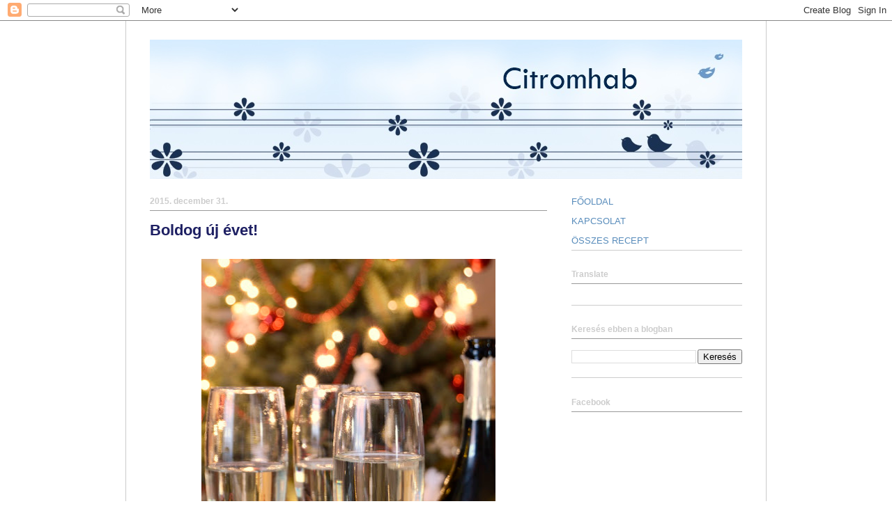

--- FILE ---
content_type: text/html; charset=UTF-8
request_url: https://citromhab.blogspot.com/2015/
body_size: 39469
content:
<!DOCTYPE html>
<html class='v2' dir='ltr' lang='hu'>
<head>
<link href='https://www.blogger.com/static/v1/widgets/4128112664-css_bundle_v2.css' rel='stylesheet' type='text/css'/>
<meta content='width=1100' name='viewport'/>
<meta content='text/html; charset=UTF-8' http-equiv='Content-Type'/>
<meta content='blogger' name='generator'/>
<link href='https://citromhab.blogspot.com/favicon.ico' rel='icon' type='image/x-icon'/>
<link href='http://citromhab.blogspot.com/2015/' rel='canonical'/>
<link rel="alternate" type="application/atom+xml" title="Citromhab - Atom" href="https://citromhab.blogspot.com/feeds/posts/default" />
<link rel="alternate" type="application/rss+xml" title="Citromhab - RSS" href="https://citromhab.blogspot.com/feeds/posts/default?alt=rss" />
<link rel="service.post" type="application/atom+xml" title="Citromhab - Atom" href="https://www.blogger.com/feeds/5737447379784080701/posts/default" />
<!--Can't find substitution for tag [blog.ieCssRetrofitLinks]-->
<meta content='http://citromhab.blogspot.com/2015/' property='og:url'/>
<meta content='Citromhab' property='og:title'/>
<meta content='' property='og:description'/>
<title>Citromhab: 2015</title>
<style id='page-skin-1' type='text/css'><!--
/*
-----------------------------------------------
Blogger Template Style
Name:     Ethereal
Designer: Jason Morrow
URL:      jasonmorrow.etsy.com
----------------------------------------------- */
/* Content
----------------------------------------------- */
body {
font: normal normal 13px Arial, Tahoma, Helvetica, FreeSans, sans-serif;
color: #666666;
background: #ffffff none repeat-x scroll top left;
}
html body .content-outer {
min-width: 0;
max-width: 100%;
width: 100%;
}
a:link {
text-decoration: none;
color: #588cbb;
}
a:visited {
text-decoration: none;
color: #588cbb;
}
a:hover {
text-decoration: underline;
color: #588cbb;
}
.main-inner {
padding-top: 15px;
}
.body-fauxcolumn-outer {
background: transparent none repeat-x scroll top center;
}
.content-fauxcolumns .fauxcolumn-inner {
background: #ffffff url(//www.blogblog.com/1kt/ethereal/white-fade.png) repeat-x scroll top left;
border-left: 1px solid #cccccc;
border-right: 1px solid #cccccc;
}
/* Flexible Background
----------------------------------------------- */
.content-fauxcolumn-outer .fauxborder-left {
width: 100%;
padding-left: 0;
margin-left: -0;
background-color: transparent;
background-image: none;
background-repeat: no-repeat;
background-position: left top;
}
.content-fauxcolumn-outer .fauxborder-right {
margin-right: -0;
width: 0;
background-color: transparent;
background-image: none;
background-repeat: no-repeat;
background-position: right top;
}
/* Columns
----------------------------------------------- */
.content-inner {
padding: 0;
}
/* Header
----------------------------------------------- */
.header-inner {
padding: 27px 0 3px;
}
.header-inner .section {
margin: 0 35px;
}
.Header h1 {
font: normal normal 60px Times, 'Times New Roman', FreeSerif, serif;
color: #3d3fa5;
}
.Header h1 a {
color: #3d3fa5;
}
.Header .description {
font-size: 115%;
color: #666666;
}
.header-inner .Header .titlewrapper,
.header-inner .Header .descriptionwrapper {
padding-left: 0;
padding-right: 0;
margin-bottom: 0;
}
/* Tabs
----------------------------------------------- */
.tabs-outer {
position: relative;
background: transparent;
}
.tabs-cap-top, .tabs-cap-bottom {
position: absolute;
width: 100%;
}
.tabs-cap-bottom {
bottom: 0;
}
.tabs-inner {
padding: 0;
}
.tabs-inner .section {
margin: 0 35px;
}
*+html body .tabs-inner .widget li {
padding: 1px;
}
.PageList {
border-bottom: 1px solid #c8c2fa;
}
.tabs-inner .widget li.selected a,
.tabs-inner .widget li a:hover {
position: relative;
-moz-border-radius-topleft: 5px;
-moz-border-radius-topright: 5px;
-webkit-border-top-left-radius: 5px;
-webkit-border-top-right-radius: 5px;
-goog-ms-border-top-left-radius: 5px;
-goog-ms-border-top-right-radius: 5px;
border-top-left-radius: 5px;
border-top-right-radius: 5px;
background: #4e51ff none ;
color: #ffffff;
}
.tabs-inner .widget li a {
display: inline-block;
margin: 0;
margin-right: 1px;
padding: .65em 1.5em;
font: normal normal 12px Arial, Tahoma, Helvetica, FreeSans, sans-serif;
color: #666666;
background-color: #c8c2fa;
-moz-border-radius-topleft: 5px;
-moz-border-radius-topright: 5px;
-webkit-border-top-left-radius: 5px;
-webkit-border-top-right-radius: 5px;
-goog-ms-border-top-left-radius: 5px;
-goog-ms-border-top-right-radius: 5px;
border-top-left-radius: 5px;
border-top-right-radius: 5px;
}
/* Headings
----------------------------------------------- */
h2 {
font: normal bold 12px Verdana, Geneva, sans-serif;
color: #cccccc;
}
/* Widgets
----------------------------------------------- */
.main-inner .column-left-inner {
padding: 0 0 0 20px;
}
.main-inner .column-left-inner .section {
margin-right: 0;
}
.main-inner .column-right-inner {
padding: 0 20px 0 0;
}
.main-inner .column-right-inner .section {
margin-left: 0;
}
.main-inner .section {
padding: 0;
}
.main-inner .widget {
padding: 0 0 15px;
margin: 20px 0;
border-bottom: 1px solid #cccccc;
}
.main-inner .widget h2 {
margin: 0;
padding: .6em 0 .5em;
}
.footer-inner .widget h2 {
padding: 0 0 .4em;
}
.main-inner .widget h2 + div, .footer-inner .widget h2 + div {
padding-top: 15px;
}
.main-inner .widget .widget-content {
margin: 0;
padding: 15px 0 0;
}
.main-inner .widget ul, .main-inner .widget #ArchiveList ul.flat {
margin: -15px -15px -15px;
padding: 0;
list-style: none;
}
.main-inner .sidebar .widget h2 {
border-bottom: 1px solid #999999;
}
.main-inner .widget #ArchiveList {
margin: -15px 0 0;
}
.main-inner .widget ul li, .main-inner .widget #ArchiveList ul.flat li {
padding: .5em 15px;
text-indent: 0;
}
.main-inner .widget #ArchiveList ul li {
padding-top: .25em;
padding-bottom: .25em;
}
.main-inner .widget ul li:first-child, .main-inner .widget #ArchiveList ul.flat li:first-child {
border-top: none;
}
.main-inner .widget ul li:last-child, .main-inner .widget #ArchiveList ul.flat li:last-child {
border-bottom: none;
}
.main-inner .widget .post-body ul {
padding: 0 2.5em;
margin: .5em 0;
list-style: disc;
}
.main-inner .widget .post-body ul li {
padding: 0.25em 0;
margin-bottom: .25em;
color: #666666;
border: none;
}
.footer-inner .widget ul {
padding: 0;
list-style: none;
}
.widget .zippy {
color: #ffffff;
}
/* Posts
----------------------------------------------- */
.main.section {
margin: 0 20px;
}
body .main-inner .Blog {
padding: 0;
background-color: transparent;
border: none;
}
.main-inner .widget h2.date-header {
border-bottom: 1px solid #999999;
}
.date-outer {
position: relative;
margin: 15px 0 20px;
}
.date-outer:first-child {
margin-top: 0;
}
.date-posts {
clear: both;
}
.post-outer, .inline-ad {
border-bottom: 1px solid #cccccc;
padding: 30px 0;
}
.post-outer {
padding-bottom: 10px;
}
.post-outer:first-child {
padding-top: 0;
border-top: none;
}
.post-outer:last-child, .inline-ad:last-child {
border-bottom: none;
}
.post-body img {
padding: 8px;
}
h3.post-title, h4 {
font: normal bold 22px Arial, Tahoma, Helvetica, FreeSans, sans-serif;
color: #1e2063;
}
h3.post-title a {
font: normal bold 22px Arial, Tahoma, Helvetica, FreeSans, sans-serif;
color: #1e2063;
text-decoration: none;
}
h3.post-title a:hover {
color: #588cbb;
text-decoration: underline;
}
.post-header {
margin: 0 0 1.5em;
}
.post-body {
line-height: 1.4;
}
.post-footer {
margin: 1.5em 0 0;
}
#blog-pager {
padding: 15px;
}
.blog-feeds, .post-feeds {
margin: 1em 0;
text-align: center;
}
.post-outer .comments {
margin-top: 2em;
}
/* Comments
----------------------------------------------- */
.comments .comments-content .icon.blog-author {
background-repeat: no-repeat;
background-image: url([data-uri]);
}
.comments .comments-content .loadmore a {
background: #ffffff url(//www.blogblog.com/1kt/ethereal/white-fade.png) repeat-x scroll top left;
}
.comments .comments-content .loadmore a {
border-top: 1px solid #999999;
border-bottom: 1px solid #999999;
}
.comments .comment-thread.inline-thread {
background: #ffffff url(//www.blogblog.com/1kt/ethereal/white-fade.png) repeat-x scroll top left;
}
.comments .continue {
border-top: 2px solid #999999;
}
/* Footer
----------------------------------------------- */
.footer-inner {
padding: 30px 0;
overflow: hidden;
}
/* Mobile
----------------------------------------------- */
body.mobile  {
background-size: auto
}
.mobile .body-fauxcolumn-outer {
background: ;
}
.mobile .content-fauxcolumns .fauxcolumn-inner {
opacity: 0.75;
}
.mobile .content-fauxcolumn-outer .fauxborder-right {
margin-right: 0;
}
.mobile-link-button {
background-color: #4e51ff;
}
.mobile-link-button a:link, .mobile-link-button a:visited {
color: #ffffff;
}
.mobile-index-contents {
color: #444444;
}
.mobile .body-fauxcolumn-outer {
background-size: 100% auto;
}
.mobile .mobile-date-outer {
border-bottom: transparent;
}
.mobile .PageList {
border-bottom: none;
}
.mobile .tabs-inner .section {
margin: 0;
}
.mobile .tabs-inner .PageList .widget-content {
background: #4e51ff none;
color: #ffffff;
}
.mobile .tabs-inner .PageList .widget-content .pagelist-arrow {
border-left: 1px solid #ffffff;
}
.mobile .footer-inner {
overflow: visible;
}
body.mobile .AdSense {
margin: 0 -10px;
}

--></style>
<style id='template-skin-1' type='text/css'><!--
body {
min-width: 920px;
}
.content-outer, .content-fauxcolumn-outer, .region-inner {
min-width: 920px;
max-width: 920px;
_width: 920px;
}
.main-inner .columns {
padding-left: 0;
padding-right: 280px;
}
.main-inner .fauxcolumn-center-outer {
left: 0;
right: 280px;
/* IE6 does not respect left and right together */
_width: expression(this.parentNode.offsetWidth -
parseInt("0") -
parseInt("280px") + 'px');
}
.main-inner .fauxcolumn-left-outer {
width: 0;
}
.main-inner .fauxcolumn-right-outer {
width: 280px;
}
.main-inner .column-left-outer {
width: 0;
right: 100%;
margin-left: -0;
}
.main-inner .column-right-outer {
width: 280px;
margin-right: -280px;
}
#layout {
min-width: 0;
}
#layout .content-outer {
min-width: 0;
width: 800px;
}
#layout .region-inner {
min-width: 0;
width: auto;
}
body#layout div.add_widget {
padding: 8px;
}
body#layout div.add_widget a {
margin-left: 32px;
}
--></style>
<link href='https://www.blogger.com/dyn-css/authorization.css?targetBlogID=5737447379784080701&amp;zx=f75df19a-d5e5-46d2-bba2-ed22993090c3' media='none' onload='if(media!=&#39;all&#39;)media=&#39;all&#39;' rel='stylesheet'/><noscript><link href='https://www.blogger.com/dyn-css/authorization.css?targetBlogID=5737447379784080701&amp;zx=f75df19a-d5e5-46d2-bba2-ed22993090c3' rel='stylesheet'/></noscript>
<meta name='google-adsense-platform-account' content='ca-host-pub-1556223355139109'/>
<meta name='google-adsense-platform-domain' content='blogspot.com'/>

<!-- data-ad-client=ca-pub-1430267620053380 -->

</head>
<body class='loading variant-blossoms1Blue'>
<div class='navbar section' id='navbar' name='Navbar'><div class='widget Navbar' data-version='1' id='Navbar1'><script type="text/javascript">
    function setAttributeOnload(object, attribute, val) {
      if(window.addEventListener) {
        window.addEventListener('load',
          function(){ object[attribute] = val; }, false);
      } else {
        window.attachEvent('onload', function(){ object[attribute] = val; });
      }
    }
  </script>
<div id="navbar-iframe-container"></div>
<script type="text/javascript" src="https://apis.google.com/js/platform.js"></script>
<script type="text/javascript">
      gapi.load("gapi.iframes:gapi.iframes.style.bubble", function() {
        if (gapi.iframes && gapi.iframes.getContext) {
          gapi.iframes.getContext().openChild({
              url: 'https://www.blogger.com/navbar/5737447379784080701?origin\x3dhttps://citromhab.blogspot.com',
              where: document.getElementById("navbar-iframe-container"),
              id: "navbar-iframe"
          });
        }
      });
    </script><script type="text/javascript">
(function() {
var script = document.createElement('script');
script.type = 'text/javascript';
script.src = '//pagead2.googlesyndication.com/pagead/js/google_top_exp.js';
var head = document.getElementsByTagName('head')[0];
if (head) {
head.appendChild(script);
}})();
</script>
</div></div>
<div class='body-fauxcolumns'>
<div class='fauxcolumn-outer body-fauxcolumn-outer'>
<div class='cap-top'>
<div class='cap-left'></div>
<div class='cap-right'></div>
</div>
<div class='fauxborder-left'>
<div class='fauxborder-right'></div>
<div class='fauxcolumn-inner'>
</div>
</div>
<div class='cap-bottom'>
<div class='cap-left'></div>
<div class='cap-right'></div>
</div>
</div>
</div>
<div class='content'>
<div class='content-fauxcolumns'>
<div class='fauxcolumn-outer content-fauxcolumn-outer'>
<div class='cap-top'>
<div class='cap-left'></div>
<div class='cap-right'></div>
</div>
<div class='fauxborder-left'>
<div class='fauxborder-right'></div>
<div class='fauxcolumn-inner'>
</div>
</div>
<div class='cap-bottom'>
<div class='cap-left'></div>
<div class='cap-right'></div>
</div>
</div>
</div>
<div class='content-outer'>
<div class='content-cap-top cap-top'>
<div class='cap-left'></div>
<div class='cap-right'></div>
</div>
<div class='fauxborder-left content-fauxborder-left'>
<div class='fauxborder-right content-fauxborder-right'></div>
<div class='content-inner'>
<header>
<div class='header-outer'>
<div class='header-cap-top cap-top'>
<div class='cap-left'></div>
<div class='cap-right'></div>
</div>
<div class='fauxborder-left header-fauxborder-left'>
<div class='fauxborder-right header-fauxborder-right'></div>
<div class='region-inner header-inner'>
<div class='header section' id='header' name='Fejléc'><div class='widget Header' data-version='1' id='Header1'>
<div id='header-inner'>
<a href='https://citromhab.blogspot.com/' style='display: block'>
<img alt='Citromhab' height='200px; ' id='Header1_headerimg' src='https://blogger.googleusercontent.com/img/b/R29vZ2xl/AVvXsEhOfNUC08BtnJx_iwhrbkwK4lKSmyZIxaOTWuydgqUkTfh_bIWByxUxmEtP8DwcTmJaTgFLCo7h21xHClcGj8hL6L_ISM9Rd6nD2IJMegfRaBP9aAtY85FVP-4cPagMj9KRB35An2blOQSI/s1600/bsilvia_blogffiliate_free_header02.jpg' style='display: block' width='850px; '/>
</a>
</div>
</div></div>
</div>
</div>
<div class='header-cap-bottom cap-bottom'>
<div class='cap-left'></div>
<div class='cap-right'></div>
</div>
</div>
</header>
<div class='tabs-outer'>
<div class='tabs-cap-top cap-top'>
<div class='cap-left'></div>
<div class='cap-right'></div>
</div>
<div class='fauxborder-left tabs-fauxborder-left'>
<div class='fauxborder-right tabs-fauxborder-right'></div>
<div class='region-inner tabs-inner'>
<div class='tabs no-items section' id='crosscol' name='Oszlopokon keresztül ívelő szakasz'></div>
<div class='tabs no-items section' id='crosscol-overflow' name='Cross-Column 2'></div>
</div>
</div>
<div class='tabs-cap-bottom cap-bottom'>
<div class='cap-left'></div>
<div class='cap-right'></div>
</div>
</div>
<div class='main-outer'>
<div class='main-cap-top cap-top'>
<div class='cap-left'></div>
<div class='cap-right'></div>
</div>
<div class='fauxborder-left main-fauxborder-left'>
<div class='fauxborder-right main-fauxborder-right'></div>
<div class='region-inner main-inner'>
<div class='columns fauxcolumns'>
<div class='fauxcolumn-outer fauxcolumn-center-outer'>
<div class='cap-top'>
<div class='cap-left'></div>
<div class='cap-right'></div>
</div>
<div class='fauxborder-left'>
<div class='fauxborder-right'></div>
<div class='fauxcolumn-inner'>
</div>
</div>
<div class='cap-bottom'>
<div class='cap-left'></div>
<div class='cap-right'></div>
</div>
</div>
<div class='fauxcolumn-outer fauxcolumn-left-outer'>
<div class='cap-top'>
<div class='cap-left'></div>
<div class='cap-right'></div>
</div>
<div class='fauxborder-left'>
<div class='fauxborder-right'></div>
<div class='fauxcolumn-inner'>
</div>
</div>
<div class='cap-bottom'>
<div class='cap-left'></div>
<div class='cap-right'></div>
</div>
</div>
<div class='fauxcolumn-outer fauxcolumn-right-outer'>
<div class='cap-top'>
<div class='cap-left'></div>
<div class='cap-right'></div>
</div>
<div class='fauxborder-left'>
<div class='fauxborder-right'></div>
<div class='fauxcolumn-inner'>
</div>
</div>
<div class='cap-bottom'>
<div class='cap-left'></div>
<div class='cap-right'></div>
</div>
</div>
<!-- corrects IE6 width calculation -->
<div class='columns-inner'>
<div class='column-center-outer'>
<div class='column-center-inner'>
<div class='main section' id='main' name='Elsődleges'><div class='widget Blog' data-version='1' id='Blog1'>
<div class='blog-posts hfeed'>

          <div class="date-outer">
        
<h2 class='date-header'><span>2015. december 31.</span></h2>

          <div class="date-posts">
        
<div class='post-outer'>
<div class='post hentry uncustomized-post-template' itemprop='blogPost' itemscope='itemscope' itemtype='http://schema.org/BlogPosting'>
<meta content='https://blogger.googleusercontent.com/img/b/R29vZ2xl/AVvXsEi0m_TUUIYs-w8F09XZswTGFQ_sE8GScuqGsSEGcUA8LKXRj8_RT9xqNwYvbQ-UwpvWr-snh9BvTjn8O7HQWAIg7sJ2fHm3w5B_Ihbp7sUhZE_V9acJjM6O8RjeEAFpWycZwZgTp2byKB9O/s640/_DSC0048.JPG' itemprop='image_url'/>
<meta content='5737447379784080701' itemprop='blogId'/>
<meta content='8651383565214401366' itemprop='postId'/>
<a name='8651383565214401366'></a>
<h3 class='post-title entry-title' itemprop='name'>
<a href='https://citromhab.blogspot.com/2015/12/boldog-uj-evet.html'>Boldog új évet!</a>
</h3>
<div class='post-header'>
<div class='post-header-line-1'></div>
</div>
<div class='post-body entry-content' id='post-body-8651383565214401366' itemprop='description articleBody'>
<div class="separator" style="clear: both; text-align: center;">
<a href="https://blogger.googleusercontent.com/img/b/R29vZ2xl/AVvXsEi0m_TUUIYs-w8F09XZswTGFQ_sE8GScuqGsSEGcUA8LKXRj8_RT9xqNwYvbQ-UwpvWr-snh9BvTjn8O7HQWAIg7sJ2fHm3w5B_Ihbp7sUhZE_V9acJjM6O8RjeEAFpWycZwZgTp2byKB9O/s1600/_DSC0048.JPG" imageanchor="1" style="margin-left: 1em; margin-right: 1em;"><img border="0" height="640" src="https://blogger.googleusercontent.com/img/b/R29vZ2xl/AVvXsEi0m_TUUIYs-w8F09XZswTGFQ_sE8GScuqGsSEGcUA8LKXRj8_RT9xqNwYvbQ-UwpvWr-snh9BvTjn8O7HQWAIg7sJ2fHm3w5B_Ihbp7sUhZE_V9acJjM6O8RjeEAFpWycZwZgTp2byKB9O/s640/_DSC0048.JPG" width="422" /></a></div>
<br />
<br />
<br />
<div style="background-color: #fbfaf9; margin-bottom: 0.5em; margin-top: 0.5em;">
</div>
<div style="color: #4d4433; font-family: Arial, Helvetica, sans-serif; text-align: center;">
<strong>Kányádi Sándor: Ballag már</strong></div>
<div style="text-align: center;">
<span style="color: #4d4433; font-family: Arial, Helvetica, sans-serif;"><br /></span></div>
<span style="color: #4d4433; font-family: Arial, Helvetica, sans-serif;"><div style="text-align: center;">
Ballag már az esztendő,</div>
</span><span style="color: #4d4433; font-family: Arial, Helvetica, sans-serif;"><div style="text-align: center;">
vissza-visszanézve,</div>
</span><span style="color: #4d4433; font-family: Arial, Helvetica, sans-serif;"><div style="text-align: center;">
nyomában az öccse jő,</div>
</span><span style="color: #4d4433; font-family: Arial, Helvetica, sans-serif;"><div style="text-align: center;">
vígan fütyörészve.</div>
</span><div style="text-align: center;">
<br /></div>
<span style="color: #4d4433; font-family: Arial, Helvetica, sans-serif;"><div style="text-align: center;">
Beéri az öreget</div>
</span><span style="color: #4d4433; font-family: Arial, Helvetica, sans-serif;"><div style="text-align: center;">
s válláról a terhet</div>
</span><span style="color: #4d4433; font-family: Arial, Helvetica, sans-serif;"><div style="text-align: center;">
legényesen leveszi,</div>
</span><span style="color: #4d4433; font-family: Arial, Helvetica, sans-serif;"><div style="text-align: center;">
pedig még csak gyermek.</div>
</span><div style="text-align: center;">
<br /></div>
<span style="color: #4d4433; font-family: Arial, Helvetica, sans-serif;"><div style="text-align: center;">
Lépegetnek szótlanul</div>
</span><span style="color: #4d4433; font-family: Arial, Helvetica, sans-serif;"><div style="text-align: center;">
s mikor éjfél eljő,</div>
</span><span style="color: #4d4433; font-family: Arial, Helvetica, sans-serif;"><div style="text-align: center;">
férfiasan kezet fog</div>
</span><span style="color: #4d4433; font-family: Arial, Helvetica, sans-serif;"><div style="text-align: center;">
Múlttal a Jövendő.</div>
<div style="text-align: center;">
<br /></div>
<div style="text-align: center;">
<br /></div>
<div style="text-align: left;">
<br /></div>
<div style="text-align: left;">
<span style="font-size: large;">Békés, boldog új esztendőt kívánok minden kedves olvasómnak!</span></div>
</span><br />
<div style="background-color: #fbfaf9; color: #4d4433; font-family: Arial, Helvetica, sans-serif; margin-bottom: 0.5em; margin-top: 0.5em;">
<br /></div>
<div style='clear: both;'></div>
</div>
<div class='post-footer'>
<div class='post-footer-line post-footer-line-1'>
<span class='post-author vcard'>
</span>
<span class='post-timestamp'>
</span>
<span class='post-comment-link'>
<a class='comment-link' href='https://www.blogger.com/comment/fullpage/post/5737447379784080701/8651383565214401366' onclick='javascript:window.open(this.href, "bloggerPopup", "toolbar=0,location=0,statusbar=1,menubar=0,scrollbars=yes,width=640,height=500"); return false;'>
1 megjegyzés:
  </a>
</span>
<span class='post-icons'>
</span>
<div class='post-share-buttons goog-inline-block'>
<a class='goog-inline-block share-button sb-email' href='https://www.blogger.com/share-post.g?blogID=5737447379784080701&postID=8651383565214401366&target=email' target='_blank' title='Küldés e-mailben'><span class='share-button-link-text'>Küldés e-mailben</span></a><a class='goog-inline-block share-button sb-blog' href='https://www.blogger.com/share-post.g?blogID=5737447379784080701&postID=8651383565214401366&target=blog' onclick='window.open(this.href, "_blank", "height=270,width=475"); return false;' target='_blank' title='BlogThis!'><span class='share-button-link-text'>BlogThis!</span></a><a class='goog-inline-block share-button sb-twitter' href='https://www.blogger.com/share-post.g?blogID=5737447379784080701&postID=8651383565214401366&target=twitter' target='_blank' title='Megosztás az X-en'><span class='share-button-link-text'>Megosztás az X-en</span></a><a class='goog-inline-block share-button sb-facebook' href='https://www.blogger.com/share-post.g?blogID=5737447379784080701&postID=8651383565214401366&target=facebook' onclick='window.open(this.href, "_blank", "height=430,width=640"); return false;' target='_blank' title='Megosztás a Facebookon'><span class='share-button-link-text'>Megosztás a Facebookon</span></a><a class='goog-inline-block share-button sb-pinterest' href='https://www.blogger.com/share-post.g?blogID=5737447379784080701&postID=8651383565214401366&target=pinterest' target='_blank' title='Megosztás a Pinteresten'><span class='share-button-link-text'>Megosztás a Pinteresten</span></a>
</div>
</div>
<div class='post-footer-line post-footer-line-2'>
<span class='post-labels'>
</span>
</div>
<div class='post-footer-line post-footer-line-3'>
<span class='post-location'>
</span>
</div>
</div>
</div>
</div>
<div class='inline-ad'>
<script async src="https://pagead2.googlesyndication.com/pagead/js/adsbygoogle.js?client=ca-pub-1430267620053380&host=ca-host-pub-1556223355139109" crossorigin="anonymous"></script>
<!-- citromhab_main_Blog1_300x250_as -->
<ins class="adsbygoogle"
     style="display:inline-block;width:300px;height:250px"
     data-ad-client="ca-pub-1430267620053380"
     data-ad-host="ca-host-pub-1556223355139109"
     data-ad-slot="2483663755"></ins>
<script>
(adsbygoogle = window.adsbygoogle || []).push({});
</script>
</div>

          </div></div>
        

          <div class="date-outer">
        
<h2 class='date-header'><span>2015. december 30.</span></h2>

          <div class="date-posts">
        
<div class='post-outer'>
<div class='post hentry uncustomized-post-template' itemprop='blogPost' itemscope='itemscope' itemtype='http://schema.org/BlogPosting'>
<meta content='https://blogger.googleusercontent.com/img/b/R29vZ2xl/AVvXsEi5WINRBYFThOblgISTSGLb46qFevy29IWp9_FxIv_p8Z-zaiBHWSJ6oFPOFgkGvAHwhqNG4nxDT5U6FQ_uHCqNeirdUu4qcbngo2iksoaKRP12kBeMZb9l3y77Po_GnCpgPbrGHGTpVMCr/s400/sajtosrud.JPG' itemprop='image_url'/>
<meta content='5737447379784080701' itemprop='blogId'/>
<meta content='7401420081549278410' itemprop='postId'/>
<a name='7401420081549278410'></a>
<h3 class='post-title entry-title' itemprop='name'>
<a href='https://citromhab.blogspot.com/2015/12/sajtos-rud.html'>Sajtos rúd</a>
</h3>
<div class='post-header'>
<div class='post-header-line-1'></div>
</div>
<div class='post-body entry-content' id='post-body-7401420081549278410' itemprop='description articleBody'>
<div class="separator" style="clear: both; text-align: center;">
</div>
<div class="separator" style="clear: both; text-align: center;">
<a href="https://blogger.googleusercontent.com/img/b/R29vZ2xl/AVvXsEi5WINRBYFThOblgISTSGLb46qFevy29IWp9_FxIv_p8Z-zaiBHWSJ6oFPOFgkGvAHwhqNG4nxDT5U6FQ_uHCqNeirdUu4qcbngo2iksoaKRP12kBeMZb9l3y77Po_GnCpgPbrGHGTpVMCr/s1600/sajtosrud.JPG" imageanchor="1" style="margin-left: 1em; margin-right: 1em;"><img border="0" height="265" src="https://blogger.googleusercontent.com/img/b/R29vZ2xl/AVvXsEi5WINRBYFThOblgISTSGLb46qFevy29IWp9_FxIv_p8Z-zaiBHWSJ6oFPOFgkGvAHwhqNG4nxDT5U6FQ_uHCqNeirdUu4qcbngo2iksoaKRP12kBeMZb9l3y77Po_GnCpgPbrGHGTpVMCr/s400/sajtosrud.JPG" width="400" /></a></div>
<br />
<br />
<br />
<br />
Hozzávalók<br />
<br />
50 dkg liszt<br />
25 dkg vaj vagy margarin<br />
25 dkg tejföl<br />
10 dkg reszelt sajt (füstölt is lehet)<br />
2,5 dkg só<br />
fél csomag (6 g) sütőpor<br />
<br />
A tetejére<br />
1 tojássárgája<br />
2 evőkanál tej<br />
10 dkg reszelt sajt<br />
<br />
<br />
A hozzávalókat összegyúrjuk és lisztezett munkafelületen kb. fél cm vastagságú téglalapot nyújtunk belőle. Pizza- vagy derelyevágóval, illetve éles késsel egy cm széles rudakat vágunk, amiket sütőpapírral bélelt tepsibe rakosgatunk.<br />
Tetejüket megkenjük a tojássárgája és a tej keverékével, majd megszórjuk reszelt sajttal.<br />
200 fokos sütőbe toljuk és megsütjük.<br />
Finomabb, ha egy kicsit sötétebbre, ropogósabbra sütjük.
<div style='clear: both;'></div>
</div>
<div class='post-footer'>
<div class='post-footer-line post-footer-line-1'>
<span class='post-author vcard'>
</span>
<span class='post-timestamp'>
</span>
<span class='post-comment-link'>
<a class='comment-link' href='https://www.blogger.com/comment/fullpage/post/5737447379784080701/7401420081549278410' onclick='javascript:window.open(this.href, "bloggerPopup", "toolbar=0,location=0,statusbar=1,menubar=0,scrollbars=yes,width=640,height=500"); return false;'>
Nincsenek megjegyzések:
  </a>
</span>
<span class='post-icons'>
</span>
<div class='post-share-buttons goog-inline-block'>
<a class='goog-inline-block share-button sb-email' href='https://www.blogger.com/share-post.g?blogID=5737447379784080701&postID=7401420081549278410&target=email' target='_blank' title='Küldés e-mailben'><span class='share-button-link-text'>Küldés e-mailben</span></a><a class='goog-inline-block share-button sb-blog' href='https://www.blogger.com/share-post.g?blogID=5737447379784080701&postID=7401420081549278410&target=blog' onclick='window.open(this.href, "_blank", "height=270,width=475"); return false;' target='_blank' title='BlogThis!'><span class='share-button-link-text'>BlogThis!</span></a><a class='goog-inline-block share-button sb-twitter' href='https://www.blogger.com/share-post.g?blogID=5737447379784080701&postID=7401420081549278410&target=twitter' target='_blank' title='Megosztás az X-en'><span class='share-button-link-text'>Megosztás az X-en</span></a><a class='goog-inline-block share-button sb-facebook' href='https://www.blogger.com/share-post.g?blogID=5737447379784080701&postID=7401420081549278410&target=facebook' onclick='window.open(this.href, "_blank", "height=430,width=640"); return false;' target='_blank' title='Megosztás a Facebookon'><span class='share-button-link-text'>Megosztás a Facebookon</span></a><a class='goog-inline-block share-button sb-pinterest' href='https://www.blogger.com/share-post.g?blogID=5737447379784080701&postID=7401420081549278410&target=pinterest' target='_blank' title='Megosztás a Pinteresten'><span class='share-button-link-text'>Megosztás a Pinteresten</span></a>
</div>
</div>
<div class='post-footer-line post-footer-line-2'>
<span class='post-labels'>
Labels:
<a href='https://citromhab.blogspot.com/search/label/apr%C3%B3s%C3%BCtem%C3%A9ny' rel='tag'>aprósütemény</a>
</span>
</div>
<div class='post-footer-line post-footer-line-3'>
<span class='post-location'>
</span>
</div>
</div>
</div>
</div>

          </div></div>
        

          <div class="date-outer">
        
<h2 class='date-header'><span>2015. december 23.</span></h2>

          <div class="date-posts">
        
<div class='post-outer'>
<div class='post hentry uncustomized-post-template' itemprop='blogPost' itemscope='itemscope' itemtype='http://schema.org/BlogPosting'>
<meta content='https://blogger.googleusercontent.com/img/b/R29vZ2xl/AVvXsEhgr3Y8y0K2kpnH915rBWy4aMhQoIQ3ftMgSdmhWMBz6V4ahasO8Yv4CVpxsAZGy_ZLP1kV34usehyWuFDGgqB0ak4d8cVhC_Z87XnUp2_iTySlvrVDU8N7MxNS2aBKrg1M7RqYAk1__HW0/s400/mezeshaziko2.JPG' itemprop='image_url'/>
<meta content='5737447379784080701' itemprop='blogId'/>
<meta content='2940457964613197399' itemprop='postId'/>
<a name='2940457964613197399'></a>
<h3 class='post-title entry-title' itemprop='name'>
<a href='https://citromhab.blogspot.com/2015/12/mezeskalacs-haziko.html'>Mézeskalács házikó</a>
</h3>
<div class='post-header'>
<div class='post-header-line-1'></div>
</div>
<div class='post-body entry-content' id='post-body-2940457964613197399' itemprop='description articleBody'>
<div class="separator" style="clear: both; text-align: center;">
<a href="https://blogger.googleusercontent.com/img/b/R29vZ2xl/AVvXsEhgr3Y8y0K2kpnH915rBWy4aMhQoIQ3ftMgSdmhWMBz6V4ahasO8Yv4CVpxsAZGy_ZLP1kV34usehyWuFDGgqB0ak4d8cVhC_Z87XnUp2_iTySlvrVDU8N7MxNS2aBKrg1M7RqYAk1__HW0/s1600/mezeshaziko2.JPG" imageanchor="1" style="margin-left: 1em; margin-right: 1em;"><img border="0" height="265" src="https://blogger.googleusercontent.com/img/b/R29vZ2xl/AVvXsEhgr3Y8y0K2kpnH915rBWy4aMhQoIQ3ftMgSdmhWMBz6V4ahasO8Yv4CVpxsAZGy_ZLP1kV34usehyWuFDGgqB0ak4d8cVhC_Z87XnUp2_iTySlvrVDU8N7MxNS2aBKrg1M7RqYAk1__HW0/s400/mezeshaziko2.JPG" width="400" /></a></div>
<div class="separator" style="clear: both; text-align: center;">
<br /></div>
<div class="separator" style="clear: both; text-align: center;">
<br /></div>
<div class="separator" style="clear: both; text-align: center;">
<a href="https://blogger.googleusercontent.com/img/b/R29vZ2xl/AVvXsEhKiiIJljc-uHRgt9FGgbVOBz7ZcRa-vutGF3kYCy2gwIIBZ7fQd8dIEt4TDLAmaQ-3PQuU5N0ahU-oEzoGhPEnTGtWD4-J7BI6c4qXsb0c-LguFelyIeI4UM4p0LV3uzbjko8z8Sch-a7m/s1600/mezeshaziko.JPG" imageanchor="1" style="margin-left: 1em; margin-right: 1em;"><img border="0" height="265" src="https://blogger.googleusercontent.com/img/b/R29vZ2xl/AVvXsEhKiiIJljc-uHRgt9FGgbVOBz7ZcRa-vutGF3kYCy2gwIIBZ7fQd8dIEt4TDLAmaQ-3PQuU5N0ahU-oEzoGhPEnTGtWD4-J7BI6c4qXsb0c-LguFelyIeI4UM4p0LV3uzbjko8z8Sch-a7m/s400/mezeshaziko.JPG" width="400" /></a></div>
<div class="separator" style="clear: both; text-align: center;">
<br /></div>
<br />
<br />
<br />
<br />
Ezzel a mézeskalácsból készült &nbsp;házikóval kívánok minden kedves olvasómnak áldott, békés, boldog karácsonyt!<br />
<br />
A tészta, az íróka és a kakaós máz receptje&nbsp;<a href="http://citromhab.blogspot.hu/2014/11/mezeskalacs-sutese-es-diszitese.html">itt</a>&nbsp;található.
<div style='clear: both;'></div>
</div>
<div class='post-footer'>
<div class='post-footer-line post-footer-line-1'>
<span class='post-author vcard'>
</span>
<span class='post-timestamp'>
</span>
<span class='post-comment-link'>
<a class='comment-link' href='https://www.blogger.com/comment/fullpage/post/5737447379784080701/2940457964613197399' onclick='javascript:window.open(this.href, "bloggerPopup", "toolbar=0,location=0,statusbar=1,menubar=0,scrollbars=yes,width=640,height=500"); return false;'>
Nincsenek megjegyzések:
  </a>
</span>
<span class='post-icons'>
</span>
<div class='post-share-buttons goog-inline-block'>
<a class='goog-inline-block share-button sb-email' href='https://www.blogger.com/share-post.g?blogID=5737447379784080701&postID=2940457964613197399&target=email' target='_blank' title='Küldés e-mailben'><span class='share-button-link-text'>Küldés e-mailben</span></a><a class='goog-inline-block share-button sb-blog' href='https://www.blogger.com/share-post.g?blogID=5737447379784080701&postID=2940457964613197399&target=blog' onclick='window.open(this.href, "_blank", "height=270,width=475"); return false;' target='_blank' title='BlogThis!'><span class='share-button-link-text'>BlogThis!</span></a><a class='goog-inline-block share-button sb-twitter' href='https://www.blogger.com/share-post.g?blogID=5737447379784080701&postID=2940457964613197399&target=twitter' target='_blank' title='Megosztás az X-en'><span class='share-button-link-text'>Megosztás az X-en</span></a><a class='goog-inline-block share-button sb-facebook' href='https://www.blogger.com/share-post.g?blogID=5737447379784080701&postID=2940457964613197399&target=facebook' onclick='window.open(this.href, "_blank", "height=430,width=640"); return false;' target='_blank' title='Megosztás a Facebookon'><span class='share-button-link-text'>Megosztás a Facebookon</span></a><a class='goog-inline-block share-button sb-pinterest' href='https://www.blogger.com/share-post.g?blogID=5737447379784080701&postID=2940457964613197399&target=pinterest' target='_blank' title='Megosztás a Pinteresten'><span class='share-button-link-text'>Megosztás a Pinteresten</span></a>
</div>
</div>
<div class='post-footer-line post-footer-line-2'>
<span class='post-labels'>
Labels:
<a href='https://citromhab.blogspot.com/search/label/m%C3%A9zeskal%C3%A1cs' rel='tag'>mézeskalács</a>
</span>
</div>
<div class='post-footer-line post-footer-line-3'>
<span class='post-location'>
</span>
</div>
</div>
</div>
</div>

          </div></div>
        

          <div class="date-outer">
        
<h2 class='date-header'><span>2015. december 22.</span></h2>

          <div class="date-posts">
        
<div class='post-outer'>
<div class='post hentry uncustomized-post-template' itemprop='blogPost' itemscope='itemscope' itemtype='http://schema.org/BlogPosting'>
<meta content='https://blogger.googleusercontent.com/img/b/R29vZ2xl/AVvXsEhy_6pEkmqOJcFU-9xyONjxR_sGYsWVAciq9uLnPaEkOWP6jQGfBDrPodML98FfurgAgzF1GSdkidgQ9rq9ZXH9KplpSdhK0XcS_rBVmIYtF3mipOJEE5HAZ9xJpxIglfwCrYbvDCceVStV/s400/fahejasmogyoro.JPG' itemprop='image_url'/>
<meta content='5737447379784080701' itemprop='blogId'/>
<meta content='1466886472420640399' itemprop='postId'/>
<a name='1466886472420640399'></a>
<h3 class='post-title entry-title' itemprop='name'>
<a href='https://citromhab.blogspot.com/2015/12/fahejas-piritott-mogyoro.html'>Fahéjas pirított mogyoró</a>
</h3>
<div class='post-header'>
<div class='post-header-line-1'></div>
</div>
<div class='post-body entry-content' id='post-body-1466886472420640399' itemprop='description articleBody'>
<div class="separator" style="clear: both; text-align: center;">
<a href="https://blogger.googleusercontent.com/img/b/R29vZ2xl/AVvXsEhy_6pEkmqOJcFU-9xyONjxR_sGYsWVAciq9uLnPaEkOWP6jQGfBDrPodML98FfurgAgzF1GSdkidgQ9rq9ZXH9KplpSdhK0XcS_rBVmIYtF3mipOJEE5HAZ9xJpxIglfwCrYbvDCceVStV/s1600/fahejasmogyoro.JPG" imageanchor="1" style="margin-left: 1em; margin-right: 1em;"><img border="0" height="276" src="https://blogger.googleusercontent.com/img/b/R29vZ2xl/AVvXsEhy_6pEkmqOJcFU-9xyONjxR_sGYsWVAciq9uLnPaEkOWP6jQGfBDrPodML98FfurgAgzF1GSdkidgQ9rq9ZXH9KplpSdhK0XcS_rBVmIYtF3mipOJEE5HAZ9xJpxIglfwCrYbvDCceVStV/s400/fahejasmogyoro.JPG" width="400" /></a></div>
<br />
<br />
<br />
Hozzávalók<br />
<br />
20 dkg sózatlan földimogyoró<br />
10 dkg cukor<br />
1 csomag vaníliás cukor<br />
2 evőkanál tej<br />
2 evőkanál víz<br />
1 csapott kávéskanál fahéj<br />
<br />
A mogyorót lábosban kicsit átpirítjuk, félretesszük.<br />
A cukrokat a tejjel, a vízzel és a fahéjjal egy másik lábosba mérjük, felforraljuk. Beleöntjük a mogyorót és lassú tűzön, kevergetve addig melegítjük, amíg a folyadék lassan el nem párolog és a fahéjas cukor szépen be nem vonja a magvakat (pár perc).<br />
Ekkor sütőpapírra öntjük az egészet és kihűtjük.<br />
<br />
<div style='clear: both;'></div>
</div>
<div class='post-footer'>
<div class='post-footer-line post-footer-line-1'>
<span class='post-author vcard'>
</span>
<span class='post-timestamp'>
</span>
<span class='post-comment-link'>
<a class='comment-link' href='https://www.blogger.com/comment/fullpage/post/5737447379784080701/1466886472420640399' onclick='javascript:window.open(this.href, "bloggerPopup", "toolbar=0,location=0,statusbar=1,menubar=0,scrollbars=yes,width=640,height=500"); return false;'>
2 megjegyzés:
  </a>
</span>
<span class='post-icons'>
</span>
<div class='post-share-buttons goog-inline-block'>
<a class='goog-inline-block share-button sb-email' href='https://www.blogger.com/share-post.g?blogID=5737447379784080701&postID=1466886472420640399&target=email' target='_blank' title='Küldés e-mailben'><span class='share-button-link-text'>Küldés e-mailben</span></a><a class='goog-inline-block share-button sb-blog' href='https://www.blogger.com/share-post.g?blogID=5737447379784080701&postID=1466886472420640399&target=blog' onclick='window.open(this.href, "_blank", "height=270,width=475"); return false;' target='_blank' title='BlogThis!'><span class='share-button-link-text'>BlogThis!</span></a><a class='goog-inline-block share-button sb-twitter' href='https://www.blogger.com/share-post.g?blogID=5737447379784080701&postID=1466886472420640399&target=twitter' target='_blank' title='Megosztás az X-en'><span class='share-button-link-text'>Megosztás az X-en</span></a><a class='goog-inline-block share-button sb-facebook' href='https://www.blogger.com/share-post.g?blogID=5737447379784080701&postID=1466886472420640399&target=facebook' onclick='window.open(this.href, "_blank", "height=430,width=640"); return false;' target='_blank' title='Megosztás a Facebookon'><span class='share-button-link-text'>Megosztás a Facebookon</span></a><a class='goog-inline-block share-button sb-pinterest' href='https://www.blogger.com/share-post.g?blogID=5737447379784080701&postID=1466886472420640399&target=pinterest' target='_blank' title='Megosztás a Pinteresten'><span class='share-button-link-text'>Megosztás a Pinteresten</span></a>
</div>
</div>
<div class='post-footer-line post-footer-line-2'>
<span class='post-labels'>
Labels:
<a href='https://citromhab.blogspot.com/search/label/egy%C3%A9b%20desszert' rel='tag'>egyéb desszert</a>
</span>
</div>
<div class='post-footer-line post-footer-line-3'>
<span class='post-location'>
</span>
</div>
</div>
</div>
</div>
<div class='inline-ad'>
<script async src="https://pagead2.googlesyndication.com/pagead/js/adsbygoogle.js?client=ca-pub-1430267620053380&host=ca-host-pub-1556223355139109" crossorigin="anonymous"></script>
<!-- citromhab_main_Blog1_300x250_as -->
<ins class="adsbygoogle"
     style="display:inline-block;width:300px;height:250px"
     data-ad-client="ca-pub-1430267620053380"
     data-ad-host="ca-host-pub-1556223355139109"
     data-ad-slot="2483663755"></ins>
<script>
(adsbygoogle = window.adsbygoogle || []).push({});
</script>
</div>

          </div></div>
        

          <div class="date-outer">
        
<h2 class='date-header'><span>2015. december 20.</span></h2>

          <div class="date-posts">
        
<div class='post-outer'>
<div class='post hentry uncustomized-post-template' itemprop='blogPost' itemscope='itemscope' itemtype='http://schema.org/BlogPosting'>
<meta content='https://blogger.googleusercontent.com/img/b/R29vZ2xl/AVvXsEgOr6XHJEpJHSxnyNlLjnXHynXNk57pgel20JhMRs3pMBvTpLxqMg5-iMfbdbg_6X73pgUye5iRKBj1W_cMGp0pmkr0Qw2q_wEoBL-a-F0jeBcdaEttgMZJ6UvzVPmOj-IhtGMlVGF5J_1T/s400/habkosar3.JPG' itemprop='image_url'/>
<meta content='5737447379784080701' itemprop='blogId'/>
<meta content='1508879696733707851' itemprop='postId'/>
<a name='1508879696733707851'></a>
<h3 class='post-title entry-title' itemprop='name'>
<a href='https://citromhab.blogspot.com/2015/12/habkarika-vaniliakremmel.html'>Habkarika vaníliakrémmel</a>
</h3>
<div class='post-header'>
<div class='post-header-line-1'></div>
</div>
<div class='post-body entry-content' id='post-body-1508879696733707851' itemprop='description articleBody'>
<div class="separator" style="clear: both; text-align: center;">
<a href="https://blogger.googleusercontent.com/img/b/R29vZ2xl/AVvXsEgOr6XHJEpJHSxnyNlLjnXHynXNk57pgel20JhMRs3pMBvTpLxqMg5-iMfbdbg_6X73pgUye5iRKBj1W_cMGp0pmkr0Qw2q_wEoBL-a-F0jeBcdaEttgMZJ6UvzVPmOj-IhtGMlVGF5J_1T/s1600/habkosar3.JPG" imageanchor="1" style="margin-left: 1em; margin-right: 1em;"><img border="0" height="255" src="https://blogger.googleusercontent.com/img/b/R29vZ2xl/AVvXsEgOr6XHJEpJHSxnyNlLjnXHynXNk57pgel20JhMRs3pMBvTpLxqMg5-iMfbdbg_6X73pgUye5iRKBj1W_cMGp0pmkr0Qw2q_wEoBL-a-F0jeBcdaEttgMZJ6UvzVPmOj-IhtGMlVGF5J_1T/s400/habkosar3.JPG" width="400" /></a></div>
<br />
<div class="separator" style="clear: both; text-align: center;">
<a href="https://blogger.googleusercontent.com/img/b/R29vZ2xl/AVvXsEjtDf4d5BCZjaK_NP0U09rkAIzoLQqi2UJstjN_maB2xui7nZ_uClIdAqh1HDIr7Z7Q6ymDCnq57D8b_-sRtUc22P4i6FPAb6QvAG2MUNN7ewBDLcDNydT3626LDlu-6eoZGwKBNcd-AFsm/s1600/habkosar2.JPG" imageanchor="1" style="margin-left: 1em; margin-right: 1em;"><img border="0" height="265" src="https://blogger.googleusercontent.com/img/b/R29vZ2xl/AVvXsEjtDf4d5BCZjaK_NP0U09rkAIzoLQqi2UJstjN_maB2xui7nZ_uClIdAqh1HDIr7Z7Q6ymDCnq57D8b_-sRtUc22P4i6FPAb6QvAG2MUNN7ewBDLcDNydT3626LDlu-6eoZGwKBNcd-AFsm/s400/habkosar2.JPG" width="400" /></a></div>
<br />
<br />
<br />
<br />
Aranyvasárnapi álomdesszert, már persze, annak, aki szereti a habcsókból készült édességeket.<br />
<br />
<br />
Hozzávalók 20 darabhoz<br />
<br />
3 tojásfehérje<br />
kristálycukor<br />
1 púpozott teáskanál étkezési keményítő<br />
<br />
A vaníliakrémhez<br />
3 tojássárgája<br />
1 evőkanál cukor<br />
1 csomag vaníliás cukor<br />
1 csapott evőkanál liszt<br />
2 dl tej<br />
1 dl tejszín<br />
<br />
A díszítéshez<br />
málna vagy egyéb ízlés szerinti gyümölcs<br />
<br />
<div class="MsoNormal" style="margin-bottom: .0001pt; margin-bottom: 0cm;">
Lemérjük a tojásfehérjét, és kétszeres mennyiségű kristálycukrot adunk hozzá.</div>
<div class="MsoNormal" style="margin-bottom: .0001pt; margin-bottom: 0cm;">
Gőz felett kevergetve&nbsp;addig melegítjük a&nbsp; keveréket, amíg a cukor teljesen el nem olvad. Vigyázzunk, hogy ne forrósítsuk fel nagyon, mert a tojás kicsapódhat!</div>
<div class="MsoNormal" style="margin-bottom: .0001pt; margin-bottom: 0cm;">
Hozzáadjuk a keményítőt, és habverővel nagyon kemény habot verünk belőle. Nyomózsákba töltjük, és nagyobb méretű csillagcsővel először vékony talpakat, majd erre karikákat formázunk a habból egy sütőpapírral bélelt sütőlapra.</div>
<div class="MsoNormal" style="margin-bottom: .0001pt; margin-bottom: 0cm;">
80 fokos sütőben 40-50 percig szárítjuk a habkarikákat.<br />
Ezalatt elkészítjük a krémet.<br />
A tojássárgákat a cukrokkal, a liszttel, a vaníliával és a tejjel csomómentesre keverjük, majd felfőzzük, hogy besűrűsödjön. Teljesen kihűtjük.<br />
A tejszínből kemény habot verünk és beleforgatjuk a vaníliakrémet. Ezzel megtöltjük a habkosárkákat, végül málnaszemekkel díszítjük őket.</div>
<br />
<br />
<br />
<br />
<div style='clear: both;'></div>
</div>
<div class='post-footer'>
<div class='post-footer-line post-footer-line-1'>
<span class='post-author vcard'>
</span>
<span class='post-timestamp'>
</span>
<span class='post-comment-link'>
<a class='comment-link' href='https://www.blogger.com/comment/fullpage/post/5737447379784080701/1508879696733707851' onclick='javascript:window.open(this.href, "bloggerPopup", "toolbar=0,location=0,statusbar=1,menubar=0,scrollbars=yes,width=640,height=500"); return false;'>
Nincsenek megjegyzések:
  </a>
</span>
<span class='post-icons'>
</span>
<div class='post-share-buttons goog-inline-block'>
<a class='goog-inline-block share-button sb-email' href='https://www.blogger.com/share-post.g?blogID=5737447379784080701&postID=1508879696733707851&target=email' target='_blank' title='Küldés e-mailben'><span class='share-button-link-text'>Küldés e-mailben</span></a><a class='goog-inline-block share-button sb-blog' href='https://www.blogger.com/share-post.g?blogID=5737447379784080701&postID=1508879696733707851&target=blog' onclick='window.open(this.href, "_blank", "height=270,width=475"); return false;' target='_blank' title='BlogThis!'><span class='share-button-link-text'>BlogThis!</span></a><a class='goog-inline-block share-button sb-twitter' href='https://www.blogger.com/share-post.g?blogID=5737447379784080701&postID=1508879696733707851&target=twitter' target='_blank' title='Megosztás az X-en'><span class='share-button-link-text'>Megosztás az X-en</span></a><a class='goog-inline-block share-button sb-facebook' href='https://www.blogger.com/share-post.g?blogID=5737447379784080701&postID=1508879696733707851&target=facebook' onclick='window.open(this.href, "_blank", "height=430,width=640"); return false;' target='_blank' title='Megosztás a Facebookon'><span class='share-button-link-text'>Megosztás a Facebookon</span></a><a class='goog-inline-block share-button sb-pinterest' href='https://www.blogger.com/share-post.g?blogID=5737447379784080701&postID=1508879696733707851&target=pinterest' target='_blank' title='Megosztás a Pinteresten'><span class='share-button-link-text'>Megosztás a Pinteresten</span></a>
</div>
</div>
<div class='post-footer-line post-footer-line-2'>
<span class='post-labels'>
Labels:
<a href='https://citromhab.blogspot.com/search/label/egy%C3%A9b%20desszert' rel='tag'>egyéb desszert</a>
</span>
</div>
<div class='post-footer-line post-footer-line-3'>
<span class='post-location'>
</span>
</div>
</div>
</div>
</div>

          </div></div>
        

          <div class="date-outer">
        
<h2 class='date-header'><span>2015. december 14.</span></h2>

          <div class="date-posts">
        
<div class='post-outer'>
<div class='post hentry uncustomized-post-template' itemprop='blogPost' itemscope='itemscope' itemtype='http://schema.org/BlogPosting'>
<meta content='https://blogger.googleusercontent.com/img/b/R29vZ2xl/AVvXsEjqEjPOKOSWbj_bsMxvLMVr6zD4UbbzqtnoH4mA0YMk-WtN_lRFP62K5RYYPLkqn6no9iRroX1uKH5q072JqktsaKEey6sB-ILwWQo-IL1ekFFdtcJLYZY6TvGet793UeqRnc9H4STacePW/s400/gyumolcskenyer.JPG' itemprop='image_url'/>
<meta content='5737447379784080701' itemprop='blogId'/>
<meta content='5529316512804325499' itemprop='postId'/>
<a name='5529316512804325499'></a>
<h3 class='post-title entry-title' itemprop='name'>
<a href='https://citromhab.blogspot.com/2015/12/gyumolcskenyer.html'>Gyümölcskenyér</a>
</h3>
<div class='post-header'>
<div class='post-header-line-1'></div>
</div>
<div class='post-body entry-content' id='post-body-5529316512804325499' itemprop='description articleBody'>
<div class="separator" style="clear: both; text-align: center;">
</div>
<br />
<div class="separator" style="clear: both; text-align: center;">
<a href="https://blogger.googleusercontent.com/img/b/R29vZ2xl/AVvXsEjqEjPOKOSWbj_bsMxvLMVr6zD4UbbzqtnoH4mA0YMk-WtN_lRFP62K5RYYPLkqn6no9iRroX1uKH5q072JqktsaKEey6sB-ILwWQo-IL1ekFFdtcJLYZY6TvGet793UeqRnc9H4STacePW/s1600/gyumolcskenyer.JPG" imageanchor="1" style="margin-left: 1em; margin-right: 1em;"><img border="0" height="278" src="https://blogger.googleusercontent.com/img/b/R29vZ2xl/AVvXsEjqEjPOKOSWbj_bsMxvLMVr6zD4UbbzqtnoH4mA0YMk-WtN_lRFP62K5RYYPLkqn6no9iRroX1uKH5q072JqktsaKEey6sB-ILwWQo-IL1ekFFdtcJLYZY6TvGet793UeqRnc9H4STacePW/s400/gyumolcskenyer.JPG" width="400" /></a></div>
<br />
<div class="separator" style="clear: both; text-align: center;">
<a href="https://blogger.googleusercontent.com/img/b/R29vZ2xl/AVvXsEhaILaONS9Ml39sH8YKEfi2dRSRb3RsfJ-v04CCH4gLpLeL-WzaC9XDuehTFDdlLMvubOQ1VnL_sGAdxf2Kgtd4xSBK2Fc9IMApZY5z93_ONlTuC4tSxnT8afHaevaPFML-U9-oFXMB1lJn/s1600/gyumolcskenyer3.JPG" imageanchor="1" style="margin-left: 1em; margin-right: 1em;"><img border="0" height="275" src="https://blogger.googleusercontent.com/img/b/R29vZ2xl/AVvXsEhaILaONS9Ml39sH8YKEfi2dRSRb3RsfJ-v04CCH4gLpLeL-WzaC9XDuehTFDdlLMvubOQ1VnL_sGAdxf2Kgtd4xSBK2Fc9IMApZY5z93_ONlTuC4tSxnT8afHaevaPFML-U9-oFXMB1lJn/s400/gyumolcskenyer3.JPG" width="400" /></a></div>
<br />
<div class="separator" style="clear: both; text-align: center;">
<a href="https://blogger.googleusercontent.com/img/b/R29vZ2xl/AVvXsEjynsTHJfPcSIWE7VR9WuqkEiLhpseGhwFp0kWeyen3HYp1pq5B394Ap_v9DG5nvrGuEa5HCSWun2J6ugWjDf_bP4Fqa0Z3E71U9js3sPBm8OCbe5VgaFesCE6nxSWyL67FmBy-V9Xh1Wb0/s1600/gyumolcskenyer2.JPG" imageanchor="1" style="margin-left: 1em; margin-right: 1em;"><img border="0" height="278" src="https://blogger.googleusercontent.com/img/b/R29vZ2xl/AVvXsEjynsTHJfPcSIWE7VR9WuqkEiLhpseGhwFp0kWeyen3HYp1pq5B394Ap_v9DG5nvrGuEa5HCSWun2J6ugWjDf_bP4Fqa0Z3E71U9js3sPBm8OCbe5VgaFesCE6nxSWyL67FmBy-V9Xh1Wb0/s400/gyumolcskenyer2.JPG" width="400" /></a></div>
<br />
<br />
<br />
<br />
A számtalan gyümölcskenyér recept közül, amiket már kipróbáltam, ez ízlik nekünk a legjobban és talán ezt a legegyszerűbb elkészíteni is.<br />
<br />
<br />
Hozzávalók<br />
<br />
20 dkg cukor<br />
4 tojás<br />
1 csomag vaníliás cukor<br />
csipetnyi só<br />
1,6 dl tej<br />
25 dkg liszt<br />
5 g sütőpor<br />
<br />
<br />
5 dkg mazsola<br />
5 dkg aszalt áfonya<br />
10 dkg kandírozott gyümölcskeverék<br />
5 dkg csokoládédara vagy csokoládélencse<br />
1 citrom reszelt héja<br />
<br />
A sütőformát sütőpapírral béleljük, a sütőt 180 fokra melegítjük.<br />
A tojásokat szétválasztjuk, a sárgáját a cukorral, a vaníliás cukorral, a sóval és a tejjel kikeverjük. Hozzáadjuk a lisztet, amiben előzőleg elvegyítettük a sütőport.<br />
Az egészet összedolgozzuk úgy, hogy csomómentes masszát kapjunk. Ezután belekeverjük a gyümölcsöket, a csokit és a reszelt citromhéjat, végül pedig óvatosan beleforgatjuk a tojásfehérjéből vert kemény habot is.<br />
Az így kapott tésztát beleöntjük a formába és 30-40 perc alatt megsütjük. Tűpróba!<br />
Ha megsült, kivesszük a formából, rácsra téve kihűtjük, majd megszórjuk porcukorral.
<div style='clear: both;'></div>
</div>
<div class='post-footer'>
<div class='post-footer-line post-footer-line-1'>
<span class='post-author vcard'>
</span>
<span class='post-timestamp'>
</span>
<span class='post-comment-link'>
<a class='comment-link' href='https://www.blogger.com/comment/fullpage/post/5737447379784080701/5529316512804325499' onclick='javascript:window.open(this.href, "bloggerPopup", "toolbar=0,location=0,statusbar=1,menubar=0,scrollbars=yes,width=640,height=500"); return false;'>
3 megjegyzés:
  </a>
</span>
<span class='post-icons'>
</span>
<div class='post-share-buttons goog-inline-block'>
<a class='goog-inline-block share-button sb-email' href='https://www.blogger.com/share-post.g?blogID=5737447379784080701&postID=5529316512804325499&target=email' target='_blank' title='Küldés e-mailben'><span class='share-button-link-text'>Küldés e-mailben</span></a><a class='goog-inline-block share-button sb-blog' href='https://www.blogger.com/share-post.g?blogID=5737447379784080701&postID=5529316512804325499&target=blog' onclick='window.open(this.href, "_blank", "height=270,width=475"); return false;' target='_blank' title='BlogThis!'><span class='share-button-link-text'>BlogThis!</span></a><a class='goog-inline-block share-button sb-twitter' href='https://www.blogger.com/share-post.g?blogID=5737447379784080701&postID=5529316512804325499&target=twitter' target='_blank' title='Megosztás az X-en'><span class='share-button-link-text'>Megosztás az X-en</span></a><a class='goog-inline-block share-button sb-facebook' href='https://www.blogger.com/share-post.g?blogID=5737447379784080701&postID=5529316512804325499&target=facebook' onclick='window.open(this.href, "_blank", "height=430,width=640"); return false;' target='_blank' title='Megosztás a Facebookon'><span class='share-button-link-text'>Megosztás a Facebookon</span></a><a class='goog-inline-block share-button sb-pinterest' href='https://www.blogger.com/share-post.g?blogID=5737447379784080701&postID=5529316512804325499&target=pinterest' target='_blank' title='Megosztás a Pinteresten'><span class='share-button-link-text'>Megosztás a Pinteresten</span></a>
</div>
</div>
<div class='post-footer-line post-footer-line-2'>
<span class='post-labels'>
Labels:
<a href='https://citromhab.blogspot.com/search/label/s%C3%BCtem%C3%A9ny' rel='tag'>sütemény</a>
</span>
</div>
<div class='post-footer-line post-footer-line-3'>
<span class='post-location'>
</span>
</div>
</div>
</div>
</div>

          </div></div>
        

          <div class="date-outer">
        
<h2 class='date-header'><span>2015. december 13.</span></h2>

          <div class="date-posts">
        
<div class='post-outer'>
<div class='post hentry uncustomized-post-template' itemprop='blogPost' itemscope='itemscope' itemtype='http://schema.org/BlogPosting'>
<meta content='https://blogger.googleusercontent.com/img/b/R29vZ2xl/AVvXsEg-M8mdcGyZQOx1se9URYd44ChG5fn7jksFYg7NUVk-5dCMOxUNVlTzt0-AqmHiPiiw6zhgNT0CMzmNAib7rSmtDYemYn7CYhtgWvy9DDBNQu8OM8yVhkI4ctUvMpzAG_Y-WnumveoyPhER/s400/csokisperec.JPG' itemprop='image_url'/>
<meta content='5737447379784080701' itemprop='blogId'/>
<meta content='5613194430699593055' itemprop='postId'/>
<a name='5613194430699593055'></a>
<h3 class='post-title entry-title' itemprop='name'>
<a href='https://citromhab.blogspot.com/2015/12/csokis-perec.html'>Csokis perec</a>
</h3>
<div class='post-header'>
<div class='post-header-line-1'></div>
</div>
<div class='post-body entry-content' id='post-body-5613194430699593055' itemprop='description articleBody'>
<div class="separator" style="clear: both; text-align: center;">
<a href="https://blogger.googleusercontent.com/img/b/R29vZ2xl/AVvXsEg-M8mdcGyZQOx1se9URYd44ChG5fn7jksFYg7NUVk-5dCMOxUNVlTzt0-AqmHiPiiw6zhgNT0CMzmNAib7rSmtDYemYn7CYhtgWvy9DDBNQu8OM8yVhkI4ctUvMpzAG_Y-WnumveoyPhER/s1600/csokisperec.JPG" imageanchor="1" style="margin-left: 1em; margin-right: 1em;"><img border="0" height="281" src="https://blogger.googleusercontent.com/img/b/R29vZ2xl/AVvXsEg-M8mdcGyZQOx1se9URYd44ChG5fn7jksFYg7NUVk-5dCMOxUNVlTzt0-AqmHiPiiw6zhgNT0CMzmNAib7rSmtDYemYn7CYhtgWvy9DDBNQu8OM8yVhkI4ctUvMpzAG_Y-WnumveoyPhER/s400/csokisperec.JPG" width="400" /></a></div>
<br />
<div class="separator" style="clear: both; text-align: center;">
<a href="https://blogger.googleusercontent.com/img/b/R29vZ2xl/AVvXsEg4oMq_eXIWKTf7_U4kzGbCQE8hOp5Tqq4DbeMgrE1ngCQvj6LGi9HOppgcwqulV2xqjHOWKkg0Z3CPD6Ukgy5NlesEiv8RrespOmbFQSuIyORZsgm-Um8XUBujYczuSZ2zBSX1oxh9QutI/s1600/csokisperec2.JPG" imageanchor="1" style="margin-left: 1em; margin-right: 1em;"><img border="0" height="265" src="https://blogger.googleusercontent.com/img/b/R29vZ2xl/AVvXsEg4oMq_eXIWKTf7_U4kzGbCQE8hOp5Tqq4DbeMgrE1ngCQvj6LGi9HOppgcwqulV2xqjHOWKkg0Z3CPD6Ukgy5NlesEiv8RrespOmbFQSuIyORZsgm-Um8XUBujYczuSZ2zBSX1oxh9QutI/s400/csokisperec2.JPG" width="400" /></a></div>
<br />
<br />
<br />
Régen tervezem már, hogy elkészítem a nagy családi kedvenc házi változatát és most végre úgy alakult, hogy időm és elszántságom is volt a projekt teljesítéséhez.<br />
Az&nbsp;<a href="http://citromhab.blogspot.hu/2011/09/ischler.html">Ischler</a>&nbsp;tésztáját használtam azzal az apró különbséggel, hogy a diót mogyoróra cseréltem.<br />
A férjem szerint, aki egyébként a legnagyobb rajongója ennek az édességnek "ez ugyanolyan, mint a bolti, csak jobb" :-)))<br />
<br />
<br />
Hozzávalók:<br />
<br />
A tésztához<br />
35 dkg liszt<br />
10 dkg darált mogyoró (esetleg dió)<br />
25 dkg hideg vaj<br />
12 dkg porcukor<br />
1 tojás<br />
csipet só<br />
<br />
A csokoládémázhoz<br />
25-30 dkg étcsokoládé<br />
3 evőkanál olaj<br />
<br />
A tésztához a hozzávalókat gyorsan összegyúrjuk, azután félórát hűtőben pihentetjük.<br />
Lisztezett munkafelületen kb. fél cm vastagságúra nyújtjuk a tésztát. Perecszaggatóval pereceket szaggatunk belőle, amiket aztán sütőpapírral bélelt tepsibe rakosgatunk és 200 fokra melegített sütőben ropogósra sütünk.<br />
Gőz felett megolvasztjuk a csokoládét az olajjal. Belemártogatjuk a pereceket, majd sütőpapírra tesszük őket, és (ha sikerül:-)) megvárjuk, hogy a csokoládébevonat megszilárduljon.<br />
<div>
<br /></div>
<div style='clear: both;'></div>
</div>
<div class='post-footer'>
<div class='post-footer-line post-footer-line-1'>
<span class='post-author vcard'>
</span>
<span class='post-timestamp'>
</span>
<span class='post-comment-link'>
<a class='comment-link' href='https://www.blogger.com/comment/fullpage/post/5737447379784080701/5613194430699593055' onclick='javascript:window.open(this.href, "bloggerPopup", "toolbar=0,location=0,statusbar=1,menubar=0,scrollbars=yes,width=640,height=500"); return false;'>
3 megjegyzés:
  </a>
</span>
<span class='post-icons'>
</span>
<div class='post-share-buttons goog-inline-block'>
<a class='goog-inline-block share-button sb-email' href='https://www.blogger.com/share-post.g?blogID=5737447379784080701&postID=5613194430699593055&target=email' target='_blank' title='Küldés e-mailben'><span class='share-button-link-text'>Küldés e-mailben</span></a><a class='goog-inline-block share-button sb-blog' href='https://www.blogger.com/share-post.g?blogID=5737447379784080701&postID=5613194430699593055&target=blog' onclick='window.open(this.href, "_blank", "height=270,width=475"); return false;' target='_blank' title='BlogThis!'><span class='share-button-link-text'>BlogThis!</span></a><a class='goog-inline-block share-button sb-twitter' href='https://www.blogger.com/share-post.g?blogID=5737447379784080701&postID=5613194430699593055&target=twitter' target='_blank' title='Megosztás az X-en'><span class='share-button-link-text'>Megosztás az X-en</span></a><a class='goog-inline-block share-button sb-facebook' href='https://www.blogger.com/share-post.g?blogID=5737447379784080701&postID=5613194430699593055&target=facebook' onclick='window.open(this.href, "_blank", "height=430,width=640"); return false;' target='_blank' title='Megosztás a Facebookon'><span class='share-button-link-text'>Megosztás a Facebookon</span></a><a class='goog-inline-block share-button sb-pinterest' href='https://www.blogger.com/share-post.g?blogID=5737447379784080701&postID=5613194430699593055&target=pinterest' target='_blank' title='Megosztás a Pinteresten'><span class='share-button-link-text'>Megosztás a Pinteresten</span></a>
</div>
</div>
<div class='post-footer-line post-footer-line-2'>
<span class='post-labels'>
Labels:
<a href='https://citromhab.blogspot.com/search/label/apr%C3%B3s%C3%BCtem%C3%A9ny' rel='tag'>aprósütemény</a>,
<a href='https://citromhab.blogspot.com/search/label/s%C3%BCtem%C3%A9ny' rel='tag'>sütemény</a>
</span>
</div>
<div class='post-footer-line post-footer-line-3'>
<span class='post-location'>
</span>
</div>
</div>
</div>
</div>
<div class='inline-ad'>
<script async src="https://pagead2.googlesyndication.com/pagead/js/adsbygoogle.js?client=ca-pub-1430267620053380&host=ca-host-pub-1556223355139109" crossorigin="anonymous"></script>
<!-- citromhab_main_Blog1_300x250_as -->
<ins class="adsbygoogle"
     style="display:inline-block;width:300px;height:250px"
     data-ad-client="ca-pub-1430267620053380"
     data-ad-host="ca-host-pub-1556223355139109"
     data-ad-slot="2483663755"></ins>
<script>
(adsbygoogle = window.adsbygoogle || []).push({});
</script>
</div>

          </div></div>
        

          <div class="date-outer">
        
<h2 class='date-header'><span>2015. december 10.</span></h2>

          <div class="date-posts">
        
<div class='post-outer'>
<div class='post hentry uncustomized-post-template' itemprop='blogPost' itemscope='itemscope' itemtype='http://schema.org/BlogPosting'>
<meta content='https://blogger.googleusercontent.com/img/b/R29vZ2xl/AVvXsEgRHD1XgD4XJIE6siInnSHh2Y6aQl9NSrRQomCdleWF6hRait9vdjiPKtwDpVjwK_0ZB3ZVZYmxID0iXOVc5TyyqFeaied3t4gz_Fhs9ex_CWfPHsi1RDDz0lDZqW-o-xSQ3XYIc3rSNyf4/s400/csokishabcsok.JPG' itemprop='image_url'/>
<meta content='5737447379784080701' itemprop='blogId'/>
<meta content='1722691615610136019' itemprop='postId'/>
<a name='1722691615610136019'></a>
<h3 class='post-title entry-title' itemprop='name'>
<a href='https://citromhab.blogspot.com/2015/12/csokolades-kokuszos-habkarika.html'>Csokoládés-kókuszos habkarika</a>
</h3>
<div class='post-header'>
<div class='post-header-line-1'></div>
</div>
<div class='post-body entry-content' id='post-body-1722691615610136019' itemprop='description articleBody'>
<div class="separator" style="clear: both; text-align: center;">
<a href="https://blogger.googleusercontent.com/img/b/R29vZ2xl/AVvXsEgRHD1XgD4XJIE6siInnSHh2Y6aQl9NSrRQomCdleWF6hRait9vdjiPKtwDpVjwK_0ZB3ZVZYmxID0iXOVc5TyyqFeaied3t4gz_Fhs9ex_CWfPHsi1RDDz0lDZqW-o-xSQ3XYIc3rSNyf4/s1600/csokishabcsok.JPG" imageanchor="1" style="margin-left: 1em; margin-right: 1em;"><img border="0" height="272" src="https://blogger.googleusercontent.com/img/b/R29vZ2xl/AVvXsEgRHD1XgD4XJIE6siInnSHh2Y6aQl9NSrRQomCdleWF6hRait9vdjiPKtwDpVjwK_0ZB3ZVZYmxID0iXOVc5TyyqFeaied3t4gz_Fhs9ex_CWfPHsi1RDDz0lDZqW-o-xSQ3XYIc3rSNyf4/s400/csokishabcsok.JPG" width="400" /></a></div>
<br />
<br />
<br />
Két hétig nálam vendégeskedett egy&nbsp;<a href="http://www.electrolux.hu/termekek/H%C3%A1ztart%C3%A1si_kisg%C3%A9pek/Robotg%C3%A9pek/">Elektrolus Assistent</a>&nbsp;konyhai robotgép, ezúton is szeretném megköszönni a lehetőséget a kipróbálásra.<br />
<br />
<br />
<br />
<div class="separator" style="clear: both; text-align: center;">
<a href="https://blogger.googleusercontent.com/img/b/R29vZ2xl/AVvXsEhYPo2Wl9daXIHKkTA4zl14zgKYXdxPt_BwQgU44c-AXrDxApY-BqEoCzSAa3ylk5a3yZrUw6IRJplx0-Q8lzXOrKNjvTGuwdMMJfS_2rg63-iAhCnOPs2vYl3WgTtBtsq_6M61wwNG0m11/s1600/ImageExternal.jpg" imageanchor="1" style="margin-left: 1em; margin-right: 1em;"><img border="0" height="320" src="https://blogger.googleusercontent.com/img/b/R29vZ2xl/AVvXsEhYPo2Wl9daXIHKkTA4zl14zgKYXdxPt_BwQgU44c-AXrDxApY-BqEoCzSAa3ylk5a3yZrUw6IRJplx0-Q8lzXOrKNjvTGuwdMMJfS_2rg63-iAhCnOPs2vYl3WgTtBtsq_6M61wwNG0m11/s320/ImageExternal.jpg" width="320" /></a></div>
<br />
<br />
<br />
<br />
A karácsony előtti készülődésben nagyon nagy segítségemre volt a gép, idén szinte az összes gasztroajándék elkészítésében szerepet kapott.<br />
Nagyon sokoldalú és sok funkcióval ellátott, és mivel nem műanyagból, hanem fémből készült a ház is, igencsak masszív szerkezet.<br />
A keverés, habverés, dagasztás gyerekjáték neki, de könnyedén megbirkózott a húsdarálással is.<br />
Mivel rengeteg beállítási lehetőség közül választhatunk, könnyedén alkalmazhatjuk az igényeinknek megfelelően.<br />
Két nagyméretű fémtál tartozik hozzá, amiben egészen komoly mennyiségű alapanyag is elfér.<br />
Összességében egy nagyon hasznos, rendkívül jól használható segítőtársam volt ezalatt a két hét alatt.<br />
<br />
Mint írtam, többféle dolgot is készítettem vele, elsőként a habverésben tettem próbára, itt egy csokoládés habkarika lett az eredmény.<br />
<br />
<br />
Hozzávalók<br />
<br />
<div class="MsoNormal" style="margin-bottom: .0001pt; margin-bottom: 0cm;">
2 tojásfehérje</div>
<div class="MsoNormal" style="margin-bottom: .0001pt; margin-bottom: 0cm;">
kristálycukor</div>
<div class="MsoNormal" style="margin-bottom: .0001pt; margin-bottom: 0cm;">
1 teáskanál étkezési keményítő<br />
5 dkg étcsokoládé<br />
1 teáskanál olaj<br />
kókuszreszelék</div>
<div class="MsoNormal" style="margin-bottom: .0001pt; margin-bottom: 0cm;">
<br /></div>
<div class="MsoNormal" style="margin-bottom: .0001pt; margin-bottom: 0cm;">
Lemérjük a tojásfehérjét, és kétszeres mennyiségű kristálycukrot adunk hozzá.</div>
<div class="MsoNormal" style="margin-bottom: .0001pt; margin-bottom: 0cm;">
Gőz felett kevergetve&nbsp;addig melegítjük a&nbsp; keveréket, amíg a cukor teljesen el nem olvad. Vigyázzunk, hogy ne forrósítsuk fel nagyon, mert a tojás kicsapódhat!</div>
<div class="MsoNormal" style="margin-bottom: .0001pt; margin-bottom: 0cm;">
Hozzáadjuk a keményítőt, és habverővel nagyon kemény habot verünk belőle. Nyomózsákba töltjük, és nagyobb méretű csillagcsővel karikákat formázunk egy sütőpapírral bélelt sütőlapra.</div>
<div class="MsoNormal" style="margin-bottom: .0001pt; margin-bottom: 0cm;">
80 fokos sütőben 40-50 percig szárítjuk a habkarikákat.<br />
A csokoládét az olajjal gőz felett megolvasztjuk. Belemártogatjuk a habkarikákat és sütőpapírra helyezzük őket. Végül mindegyiket megszórjuk kókuszreszelékkel.<br />
<div>
<br /></div>
</div>
<br />
<br />
<div style='clear: both;'></div>
</div>
<div class='post-footer'>
<div class='post-footer-line post-footer-line-1'>
<span class='post-author vcard'>
</span>
<span class='post-timestamp'>
</span>
<span class='post-comment-link'>
<a class='comment-link' href='https://www.blogger.com/comment/fullpage/post/5737447379784080701/1722691615610136019' onclick='javascript:window.open(this.href, "bloggerPopup", "toolbar=0,location=0,statusbar=1,menubar=0,scrollbars=yes,width=640,height=500"); return false;'>
Nincsenek megjegyzések:
  </a>
</span>
<span class='post-icons'>
</span>
<div class='post-share-buttons goog-inline-block'>
<a class='goog-inline-block share-button sb-email' href='https://www.blogger.com/share-post.g?blogID=5737447379784080701&postID=1722691615610136019&target=email' target='_blank' title='Küldés e-mailben'><span class='share-button-link-text'>Küldés e-mailben</span></a><a class='goog-inline-block share-button sb-blog' href='https://www.blogger.com/share-post.g?blogID=5737447379784080701&postID=1722691615610136019&target=blog' onclick='window.open(this.href, "_blank", "height=270,width=475"); return false;' target='_blank' title='BlogThis!'><span class='share-button-link-text'>BlogThis!</span></a><a class='goog-inline-block share-button sb-twitter' href='https://www.blogger.com/share-post.g?blogID=5737447379784080701&postID=1722691615610136019&target=twitter' target='_blank' title='Megosztás az X-en'><span class='share-button-link-text'>Megosztás az X-en</span></a><a class='goog-inline-block share-button sb-facebook' href='https://www.blogger.com/share-post.g?blogID=5737447379784080701&postID=1722691615610136019&target=facebook' onclick='window.open(this.href, "_blank", "height=430,width=640"); return false;' target='_blank' title='Megosztás a Facebookon'><span class='share-button-link-text'>Megosztás a Facebookon</span></a><a class='goog-inline-block share-button sb-pinterest' href='https://www.blogger.com/share-post.g?blogID=5737447379784080701&postID=1722691615610136019&target=pinterest' target='_blank' title='Megosztás a Pinteresten'><span class='share-button-link-text'>Megosztás a Pinteresten</span></a>
</div>
</div>
<div class='post-footer-line post-footer-line-2'>
<span class='post-labels'>
Labels:
<a href='https://citromhab.blogspot.com/search/label/egy%C3%A9b%20desszert' rel='tag'>egyéb desszert</a>
</span>
</div>
<div class='post-footer-line post-footer-line-3'>
<span class='post-location'>
</span>
</div>
</div>
</div>
</div>

          </div></div>
        

          <div class="date-outer">
        
<h2 class='date-header'><span>2015. december 4.</span></h2>

          <div class="date-posts">
        
<div class='post-outer'>
<div class='post hentry uncustomized-post-template' itemprop='blogPost' itemscope='itemscope' itemtype='http://schema.org/BlogPosting'>
<meta content='https://blogger.googleusercontent.com/img/b/R29vZ2xl/AVvXsEgOj439_lW9Olz4gXzZXX6V3REcnaNsoMLxKgO-YDLpIuGzClZTHgvep8SYuWHb-B1ijBlp0Hao3XKhxk8lVN10Ru5AfuTLCB31SbdI5-eO-VzXgN1UZgzMYhDvb78J1uOwEmFuybOZUruv/s400/mecsest3.JPG' itemprop='image_url'/>
<meta content='5737447379784080701' itemprop='blogId'/>
<meta content='9164791593760579395' itemprop='postId'/>
<a name='9164791593760579395'></a>
<h3 class='post-title entry-title' itemprop='name'>
<a href='https://citromhab.blogspot.com/2015/12/piros-feher-mezeskalacs-mecsestarto.html'>Piros-fehér mézeskalács mécsestartó</a>
</h3>
<div class='post-header'>
<div class='post-header-line-1'></div>
</div>
<div class='post-body entry-content' id='post-body-9164791593760579395' itemprop='description articleBody'>
<div class="separator" style="clear: both; text-align: center;">
<a href="https://blogger.googleusercontent.com/img/b/R29vZ2xl/AVvXsEgOj439_lW9Olz4gXzZXX6V3REcnaNsoMLxKgO-YDLpIuGzClZTHgvep8SYuWHb-B1ijBlp0Hao3XKhxk8lVN10Ru5AfuTLCB31SbdI5-eO-VzXgN1UZgzMYhDvb78J1uOwEmFuybOZUruv/s1600/mecsest3.JPG" imageanchor="1" style="margin-left: 1em; margin-right: 1em;"><img border="0" height="266" src="https://blogger.googleusercontent.com/img/b/R29vZ2xl/AVvXsEgOj439_lW9Olz4gXzZXX6V3REcnaNsoMLxKgO-YDLpIuGzClZTHgvep8SYuWHb-B1ijBlp0Hao3XKhxk8lVN10Ru5AfuTLCB31SbdI5-eO-VzXgN1UZgzMYhDvb78J1uOwEmFuybOZUruv/s400/mecsest3.JPG" width="400" /></a></div>
<br />
<div class="separator" style="clear: both; text-align: center;">
<a href="https://blogger.googleusercontent.com/img/b/R29vZ2xl/AVvXsEghPFYT7M8nRg06JPMzHnxU9aOUKslQdiFvj8RVmmmHSLLIcHuR-ve-Jn5PhlVVdxDmrN6HAecXSe_I80-hyTU4e68AowFPnpMEOWdXkM4aoNPutMXe2rlPi4wBYfN0z_T1rhesoFl46N_x/s1600/mecses.JPG" imageanchor="1" style="margin-left: 1em; margin-right: 1em;"><img border="0" height="287" src="https://blogger.googleusercontent.com/img/b/R29vZ2xl/AVvXsEghPFYT7M8nRg06JPMzHnxU9aOUKslQdiFvj8RVmmmHSLLIcHuR-ve-Jn5PhlVVdxDmrN6HAecXSe_I80-hyTU4e68AowFPnpMEOWdXkM4aoNPutMXe2rlPi4wBYfN0z_T1rhesoFl46N_x/s400/mecses.JPG" width="400" /></a></div>
<br />
<div class="separator" style="clear: both; text-align: center;">
<a href="https://blogger.googleusercontent.com/img/b/R29vZ2xl/AVvXsEiRj5yMNy8D9VPA43ew4ctkv1FeFdqv3rSf5yoGNqAITdkiD1rZtLoXSRcAFswWuPw2EK-2cxN9RlvtpyQYwlYSqo1ae9tEWjvGgHwbcOtNKoVkPcd7oaXrvWBnq7mgN0SlRUCc2Be402Kc/s1600/mecses2.JPG" imageanchor="1" style="margin-left: 1em; margin-right: 1em;"><img border="0" height="278" src="https://blogger.googleusercontent.com/img/b/R29vZ2xl/AVvXsEiRj5yMNy8D9VPA43ew4ctkv1FeFdqv3rSf5yoGNqAITdkiD1rZtLoXSRcAFswWuPw2EK-2cxN9RlvtpyQYwlYSqo1ae9tEWjvGgHwbcOtNKoVkPcd7oaXrvWBnq7mgN0SlRUCc2Be402Kc/s400/mecses2.JPG" width="400" /></a></div>
<br />
<br />
<br />
Elkészültek az idei első mécsestartók. A tészta és íróka receptje&nbsp;<a href="http://citromhab.blogspot.hu/2014/11/mezeskalacs-sutese-es-diszitese.html">itt</a>&nbsp;található.
<div style='clear: both;'></div>
</div>
<div class='post-footer'>
<div class='post-footer-line post-footer-line-1'>
<span class='post-author vcard'>
</span>
<span class='post-timestamp'>
</span>
<span class='post-comment-link'>
<a class='comment-link' href='https://www.blogger.com/comment/fullpage/post/5737447379784080701/9164791593760579395' onclick='javascript:window.open(this.href, "bloggerPopup", "toolbar=0,location=0,statusbar=1,menubar=0,scrollbars=yes,width=640,height=500"); return false;'>
Nincsenek megjegyzések:
  </a>
</span>
<span class='post-icons'>
</span>
<div class='post-share-buttons goog-inline-block'>
<a class='goog-inline-block share-button sb-email' href='https://www.blogger.com/share-post.g?blogID=5737447379784080701&postID=9164791593760579395&target=email' target='_blank' title='Küldés e-mailben'><span class='share-button-link-text'>Küldés e-mailben</span></a><a class='goog-inline-block share-button sb-blog' href='https://www.blogger.com/share-post.g?blogID=5737447379784080701&postID=9164791593760579395&target=blog' onclick='window.open(this.href, "_blank", "height=270,width=475"); return false;' target='_blank' title='BlogThis!'><span class='share-button-link-text'>BlogThis!</span></a><a class='goog-inline-block share-button sb-twitter' href='https://www.blogger.com/share-post.g?blogID=5737447379784080701&postID=9164791593760579395&target=twitter' target='_blank' title='Megosztás az X-en'><span class='share-button-link-text'>Megosztás az X-en</span></a><a class='goog-inline-block share-button sb-facebook' href='https://www.blogger.com/share-post.g?blogID=5737447379784080701&postID=9164791593760579395&target=facebook' onclick='window.open(this.href, "_blank", "height=430,width=640"); return false;' target='_blank' title='Megosztás a Facebookon'><span class='share-button-link-text'>Megosztás a Facebookon</span></a><a class='goog-inline-block share-button sb-pinterest' href='https://www.blogger.com/share-post.g?blogID=5737447379784080701&postID=9164791593760579395&target=pinterest' target='_blank' title='Megosztás a Pinteresten'><span class='share-button-link-text'>Megosztás a Pinteresten</span></a>
</div>
</div>
<div class='post-footer-line post-footer-line-2'>
<span class='post-labels'>
Labels:
<a href='https://citromhab.blogspot.com/search/label/m%C3%A9zeskal%C3%A1cs' rel='tag'>mézeskalács</a>
</span>
</div>
<div class='post-footer-line post-footer-line-3'>
<span class='post-location'>
</span>
</div>
</div>
</div>
</div>

          </div></div>
        

          <div class="date-outer">
        
<h2 class='date-header'><span>2015. november 25.</span></h2>

          <div class="date-posts">
        
<div class='post-outer'>
<div class='post hentry uncustomized-post-template' itemprop='blogPost' itemscope='itemscope' itemtype='http://schema.org/BlogPosting'>
<meta content='https://blogger.googleusercontent.com/img/b/R29vZ2xl/AVvXsEj2e1xI2bAQ_rOvGrq4VamGTwYYhYaIlPlPFZ5vO2-tTQvthyphenhyphenorcUrOyCBJ4o7j5-iqmj2Xd-4YxM7xhnA6mdB4-O9iFuxo8u2zI_AG_fLozwCM3M0bHhBXSkbMCbJA6erES7W23xw8Mfrx/s400/szezammagospogi.JPG' itemprop='image_url'/>
<meta content='5737447379784080701' itemprop='blogId'/>
<meta content='5240775001273485755' itemprop='postId'/>
<a name='5240775001273485755'></a>
<h3 class='post-title entry-title' itemprop='name'>
<a href='https://citromhab.blogspot.com/2015/11/szezammagos-pogacsa.html'>Szezámmagos pogácsa</a>
</h3>
<div class='post-header'>
<div class='post-header-line-1'></div>
</div>
<div class='post-body entry-content' id='post-body-5240775001273485755' itemprop='description articleBody'>
<div class="separator" style="clear: both; text-align: center;">
<a href="https://blogger.googleusercontent.com/img/b/R29vZ2xl/AVvXsEj2e1xI2bAQ_rOvGrq4VamGTwYYhYaIlPlPFZ5vO2-tTQvthyphenhyphenorcUrOyCBJ4o7j5-iqmj2Xd-4YxM7xhnA6mdB4-O9iFuxo8u2zI_AG_fLozwCM3M0bHhBXSkbMCbJA6erES7W23xw8Mfrx/s1600/szezammagospogi.JPG" imageanchor="1" style="margin-left: 1em; margin-right: 1em;"><img border="0" height="400" src="https://blogger.googleusercontent.com/img/b/R29vZ2xl/AVvXsEj2e1xI2bAQ_rOvGrq4VamGTwYYhYaIlPlPFZ5vO2-tTQvthyphenhyphenorcUrOyCBJ4o7j5-iqmj2Xd-4YxM7xhnA6mdB4-O9iFuxo8u2zI_AG_fLozwCM3M0bHhBXSkbMCbJA6erES7W23xw8Mfrx/s400/szezammagospogi.JPG" width="282" /></a></div>
<br />
<br />
<br />
<br />
Hozzávalók<br />
<br />
50 dkg finomliszt<br />
1 dl tej<br />
3 dkg friss élesztő<br />
1 kávéskanál cukor<br />
25 dkg vaj<br />
2 csapott teáskanál só<br />
10 dkg tejföl<br />
1 tojás<br />
<br />
A tetejére<br />
1 tojássárgája<br />
1 evőkanál tej<br />
szezámmag<br />
<br />
A langyosra melegített tejben a cukorral felfuttatjuk az élesztőt.<br />
A többi hozzávalót tálba mérjük, hozzáadjuk a megkelt élesztőt és az egészet összegyúrjuk. Kicsit ragacsos tésztát kapunk. Lisztezett munkafelületen kinyújtjuk, és a&nbsp;<a href="http://citromhab.blogspot.hu/2011/03/tepertos-pogacsa.html">tepertős pogácsánál</a>&nbsp;látható módon hajtogatjuk.<br />
40-45 percet pihentetjük, ismét kinyújtjuk és hajtogatjuk. Ekkor már nem pihentetjük, hanem azonnal újra kinyújtjuk nagyjából 2 cm vastagságúra.<br />
Kisebb méretű (4 cm) szaggatóval pogácsákat szaggatunk belőle, amit sütőpapírral bélelt tepsibe sorakoztatunk.<br />
Tetejüket megkenjük a tojássárga és a tej keverékével, majd megszórjuk szezámmaggal.<br />
240 fokra melegített sütőben addig sütjük, amíg a tetején a tojás szépen meg nem pirul.
<div style='clear: both;'></div>
</div>
<div class='post-footer'>
<div class='post-footer-line post-footer-line-1'>
<span class='post-author vcard'>
</span>
<span class='post-timestamp'>
</span>
<span class='post-comment-link'>
<a class='comment-link' href='https://www.blogger.com/comment/fullpage/post/5737447379784080701/5240775001273485755' onclick='javascript:window.open(this.href, "bloggerPopup", "toolbar=0,location=0,statusbar=1,menubar=0,scrollbars=yes,width=640,height=500"); return false;'>
Nincsenek megjegyzések:
  </a>
</span>
<span class='post-icons'>
</span>
<div class='post-share-buttons goog-inline-block'>
<a class='goog-inline-block share-button sb-email' href='https://www.blogger.com/share-post.g?blogID=5737447379784080701&postID=5240775001273485755&target=email' target='_blank' title='Küldés e-mailben'><span class='share-button-link-text'>Küldés e-mailben</span></a><a class='goog-inline-block share-button sb-blog' href='https://www.blogger.com/share-post.g?blogID=5737447379784080701&postID=5240775001273485755&target=blog' onclick='window.open(this.href, "_blank", "height=270,width=475"); return false;' target='_blank' title='BlogThis!'><span class='share-button-link-text'>BlogThis!</span></a><a class='goog-inline-block share-button sb-twitter' href='https://www.blogger.com/share-post.g?blogID=5737447379784080701&postID=5240775001273485755&target=twitter' target='_blank' title='Megosztás az X-en'><span class='share-button-link-text'>Megosztás az X-en</span></a><a class='goog-inline-block share-button sb-facebook' href='https://www.blogger.com/share-post.g?blogID=5737447379784080701&postID=5240775001273485755&target=facebook' onclick='window.open(this.href, "_blank", "height=430,width=640"); return false;' target='_blank' title='Megosztás a Facebookon'><span class='share-button-link-text'>Megosztás a Facebookon</span></a><a class='goog-inline-block share-button sb-pinterest' href='https://www.blogger.com/share-post.g?blogID=5737447379784080701&postID=5240775001273485755&target=pinterest' target='_blank' title='Megosztás a Pinteresten'><span class='share-button-link-text'>Megosztás a Pinteresten</span></a>
</div>
</div>
<div class='post-footer-line post-footer-line-2'>
<span class='post-labels'>
Labels:
<a href='https://citromhab.blogspot.com/search/label/kelt%20t%C3%A9szta' rel='tag'>kelt tészta</a>,
<a href='https://citromhab.blogspot.com/search/label/pog%C3%A1csa' rel='tag'>pogácsa</a>
</span>
</div>
<div class='post-footer-line post-footer-line-3'>
<span class='post-location'>
</span>
</div>
</div>
</div>
</div>

          </div></div>
        

          <div class="date-outer">
        
<h2 class='date-header'><span>2015. november 20.</span></h2>

          <div class="date-posts">
        
<div class='post-outer'>
<div class='post hentry uncustomized-post-template' itemprop='blogPost' itemscope='itemscope' itemtype='http://schema.org/BlogPosting'>
<meta content='https://blogger.googleusercontent.com/img/b/R29vZ2xl/AVvXsEgmJso_tBEnBGpP4wJpMUq7hIthQlhT0jPaJD5VVBJxfZjhCyLPyHJtEQnFaKqUO5kOFqkl1n-qfuWrXdhBTn7Kf8szmEe7O4XbLuzWsBY9EFTtIO3jwBDzXOJ8iGBkZup60McWKGvoaWFk/s400/narancsosalom2.JPG' itemprop='image_url'/>
<meta content='5737447379784080701' itemprop='blogId'/>
<meta content='8960456816515032447' itemprop='postId'/>
<a name='8960456816515032447'></a>
<h3 class='post-title entry-title' itemprop='name'>
<a href='https://citromhab.blogspot.com/2015/11/narancsos-alom.html'>Narancsos álom</a>
</h3>
<div class='post-header'>
<div class='post-header-line-1'></div>
</div>
<div class='post-body entry-content' id='post-body-8960456816515032447' itemprop='description articleBody'>
<div class="separator" style="clear: both; text-align: center;">
<a href="https://blogger.googleusercontent.com/img/b/R29vZ2xl/AVvXsEgmJso_tBEnBGpP4wJpMUq7hIthQlhT0jPaJD5VVBJxfZjhCyLPyHJtEQnFaKqUO5kOFqkl1n-qfuWrXdhBTn7Kf8szmEe7O4XbLuzWsBY9EFTtIO3jwBDzXOJ8iGBkZup60McWKGvoaWFk/s1600/narancsosalom2.JPG" imageanchor="1" style="margin-left: 1em; margin-right: 1em;"><img border="0" height="272" src="https://blogger.googleusercontent.com/img/b/R29vZ2xl/AVvXsEgmJso_tBEnBGpP4wJpMUq7hIthQlhT0jPaJD5VVBJxfZjhCyLPyHJtEQnFaKqUO5kOFqkl1n-qfuWrXdhBTn7Kf8szmEe7O4XbLuzWsBY9EFTtIO3jwBDzXOJ8iGBkZup60McWKGvoaWFk/s400/narancsosalom2.JPG" width="400" /></a></div>
<br />
<br />
<br />
<br />
Pár hozzávalóból, sütés nélkül pillanatok alatt elkészíthető desszert.<br />
<br />
<br />
Hozzávalók<br />
<br />
40 dkg tejföl<br />
15 dkg cukor<br />
1 csomag vaníliás cukor<br />
1 narancs reszelt héja és 2 narancs leve<br />
4 dl tejszín<br />
1 csomag babapiskóta<br />
<br />
A díszítéshez<br />
narancsszeletek<br />
mentalevél<br />
<br />
A tejfölt kikeverjük a cukorral, a vaníliás cukorral, a reszelt narancshéjjal és fél dl narancslével.<br />
A tejszínből kemény habot verünk és összeforgatjuk a tejföllel.<br />
Egy megfelelő méretű tál aljába simítjuk a krém felét. A maradék narancslébe mártogatjuk a babapiskótákat és a tálba rakosgatjuk őket, majd befedjük a maradék krémmel.<br />
Egy éjszakára vagy legalább 4-5 órára hűtőbe tesszük.<br />
Tálalás előtt narancsszeletekkel és mentalevelekkel díszítjük.<br />
<br />
<div style='clear: both;'></div>
</div>
<div class='post-footer'>
<div class='post-footer-line post-footer-line-1'>
<span class='post-author vcard'>
</span>
<span class='post-timestamp'>
</span>
<span class='post-comment-link'>
<a class='comment-link' href='https://www.blogger.com/comment/fullpage/post/5737447379784080701/8960456816515032447' onclick='javascript:window.open(this.href, "bloggerPopup", "toolbar=0,location=0,statusbar=1,menubar=0,scrollbars=yes,width=640,height=500"); return false;'>
Nincsenek megjegyzések:
  </a>
</span>
<span class='post-icons'>
</span>
<div class='post-share-buttons goog-inline-block'>
<a class='goog-inline-block share-button sb-email' href='https://www.blogger.com/share-post.g?blogID=5737447379784080701&postID=8960456816515032447&target=email' target='_blank' title='Küldés e-mailben'><span class='share-button-link-text'>Küldés e-mailben</span></a><a class='goog-inline-block share-button sb-blog' href='https://www.blogger.com/share-post.g?blogID=5737447379784080701&postID=8960456816515032447&target=blog' onclick='window.open(this.href, "_blank", "height=270,width=475"); return false;' target='_blank' title='BlogThis!'><span class='share-button-link-text'>BlogThis!</span></a><a class='goog-inline-block share-button sb-twitter' href='https://www.blogger.com/share-post.g?blogID=5737447379784080701&postID=8960456816515032447&target=twitter' target='_blank' title='Megosztás az X-en'><span class='share-button-link-text'>Megosztás az X-en</span></a><a class='goog-inline-block share-button sb-facebook' href='https://www.blogger.com/share-post.g?blogID=5737447379784080701&postID=8960456816515032447&target=facebook' onclick='window.open(this.href, "_blank", "height=430,width=640"); return false;' target='_blank' title='Megosztás a Facebookon'><span class='share-button-link-text'>Megosztás a Facebookon</span></a><a class='goog-inline-block share-button sb-pinterest' href='https://www.blogger.com/share-post.g?blogID=5737447379784080701&postID=8960456816515032447&target=pinterest' target='_blank' title='Megosztás a Pinteresten'><span class='share-button-link-text'>Megosztás a Pinteresten</span></a>
</div>
</div>
<div class='post-footer-line post-footer-line-2'>
<span class='post-labels'>
Labels:
<a href='https://citromhab.blogspot.com/search/label/egy%C3%A9b%20desszert' rel='tag'>egyéb desszert</a>,
<a href='https://citromhab.blogspot.com/search/label/s%C3%BCt%C3%A9s%20n%C3%A9lk%C3%BCl' rel='tag'>sütés nélkül</a>
</span>
</div>
<div class='post-footer-line post-footer-line-3'>
<span class='post-location'>
</span>
</div>
</div>
</div>
</div>

          </div></div>
        

          <div class="date-outer">
        
<h2 class='date-header'><span>2015. november 19.</span></h2>

          <div class="date-posts">
        
<div class='post-outer'>
<div class='post hentry uncustomized-post-template' itemprop='blogPost' itemscope='itemscope' itemtype='http://schema.org/BlogPosting'>
<meta content='https://blogger.googleusercontent.com/img/b/R29vZ2xl/AVvXsEhFGEkTgU4oQvEGmtc3Hpyi_d_I-HG8mi0y4kb9b3XPvH7bca5YyVBYCBIbtZgmImcBOQfkzAamofF0_Y7kKCLg6xoRNXrLIxXOv1wdOFj13Lu0u9qO8D1NUk1pHF8aUXuAMsei6TyQKb0L/s400/spenotoslasagne.JPG' itemprop='image_url'/>
<meta content='5737447379784080701' itemprop='blogId'/>
<meta content='8357344979900056407' itemprop='postId'/>
<a name='8357344979900056407'></a>
<h3 class='post-title entry-title' itemprop='name'>
<a href='https://citromhab.blogspot.com/2015/11/spenotos-lasagne.html'>Spenótos lasagne</a>
</h3>
<div class='post-header'>
<div class='post-header-line-1'></div>
</div>
<div class='post-body entry-content' id='post-body-8357344979900056407' itemprop='description articleBody'>
<div class="separator" style="clear: both; text-align: center;">
<a href="https://blogger.googleusercontent.com/img/b/R29vZ2xl/AVvXsEhFGEkTgU4oQvEGmtc3Hpyi_d_I-HG8mi0y4kb9b3XPvH7bca5YyVBYCBIbtZgmImcBOQfkzAamofF0_Y7kKCLg6xoRNXrLIxXOv1wdOFj13Lu0u9qO8D1NUk1pHF8aUXuAMsei6TyQKb0L/s1600/spenotoslasagne.JPG" imageanchor="1" style="margin-left: 1em; margin-right: 1em;"><img border="0" height="261" src="https://blogger.googleusercontent.com/img/b/R29vZ2xl/AVvXsEhFGEkTgU4oQvEGmtc3Hpyi_d_I-HG8mi0y4kb9b3XPvH7bca5YyVBYCBIbtZgmImcBOQfkzAamofF0_Y7kKCLg6xoRNXrLIxXOv1wdOFj13Lu0u9qO8D1NUk1pHF8aUXuAMsei6TyQKb0L/s400/spenotoslasagne.JPG" width="400" /></a></div>
<br />
<br />
<br />
<br />
Hozzávalók 6 személyre<br />
<br />
1 csomag készen kapható lasagne tésztalap<br />
1 kg spenót<br />
kevés olaj<br />
1 kisebb gerezd fokhagyma<br />
só<br />
20 dkg reszelt sajt<br />
<br />
A besamelhez<br />
10 dkg vaj<br />
8 dkg liszt<br />
6 dl tej<br />
só<br />
őrölt fekete bors<br />
őrölt szerecsendió<br />
<br />
Lábosban felforrósítjuk az olajat, rádobjuk a kisebb darabokra tépkedett spenótleveleket. Sózzuk, belereszeljük a fokhagymát és 8-10 percig lassú tűzön pároljuk.<br />
A besamelhez a vajat felforrósítjuk, hozzáadjuk a lisztet, kicsit átkeverjük, majd kisebb adagokban elkezdjük felönteni a tejjel. Mindig csak annyi tejet adagolunk egyszerre, amennyit a liszt fel tud szívni, így nem lesz csomós.<br />
Őrölt borssal, szerecsendióval ízesítjük és sózzuk.<br />
Egy megfelelő méretű sütőedényt vékonyan kikenünk vajjal és az aljába fektetünk három lasagne lapot. Erre jön a spenót negyedrésze, majd meglocsoljuk a besamel negyedrészével és kevés reszelt sajtot is szórunk rá.<br />
Ezt a rétegzést még háromszor megismételjük, végül az egészet forró sütőbe toljuk és 20-25 perc alatt megsütjük.<br />
<div>
<br /></div>
<br />
<br />
<br />
<div style='clear: both;'></div>
</div>
<div class='post-footer'>
<div class='post-footer-line post-footer-line-1'>
<span class='post-author vcard'>
</span>
<span class='post-timestamp'>
</span>
<span class='post-comment-link'>
<a class='comment-link' href='https://www.blogger.com/comment/fullpage/post/5737447379784080701/8357344979900056407' onclick='javascript:window.open(this.href, "bloggerPopup", "toolbar=0,location=0,statusbar=1,menubar=0,scrollbars=yes,width=640,height=500"); return false;'>
Nincsenek megjegyzések:
  </a>
</span>
<span class='post-icons'>
</span>
<div class='post-share-buttons goog-inline-block'>
<a class='goog-inline-block share-button sb-email' href='https://www.blogger.com/share-post.g?blogID=5737447379784080701&postID=8357344979900056407&target=email' target='_blank' title='Küldés e-mailben'><span class='share-button-link-text'>Küldés e-mailben</span></a><a class='goog-inline-block share-button sb-blog' href='https://www.blogger.com/share-post.g?blogID=5737447379784080701&postID=8357344979900056407&target=blog' onclick='window.open(this.href, "_blank", "height=270,width=475"); return false;' target='_blank' title='BlogThis!'><span class='share-button-link-text'>BlogThis!</span></a><a class='goog-inline-block share-button sb-twitter' href='https://www.blogger.com/share-post.g?blogID=5737447379784080701&postID=8357344979900056407&target=twitter' target='_blank' title='Megosztás az X-en'><span class='share-button-link-text'>Megosztás az X-en</span></a><a class='goog-inline-block share-button sb-facebook' href='https://www.blogger.com/share-post.g?blogID=5737447379784080701&postID=8357344979900056407&target=facebook' onclick='window.open(this.href, "_blank", "height=430,width=640"); return false;' target='_blank' title='Megosztás a Facebookon'><span class='share-button-link-text'>Megosztás a Facebookon</span></a><a class='goog-inline-block share-button sb-pinterest' href='https://www.blogger.com/share-post.g?blogID=5737447379784080701&postID=8357344979900056407&target=pinterest' target='_blank' title='Megosztás a Pinteresten'><span class='share-button-link-text'>Megosztás a Pinteresten</span></a>
</div>
</div>
<div class='post-footer-line post-footer-line-2'>
<span class='post-labels'>
Labels:
<a href='https://citromhab.blogspot.com/search/label/t%C3%A9szta' rel='tag'>tészta</a>
</span>
</div>
<div class='post-footer-line post-footer-line-3'>
<span class='post-location'>
</span>
</div>
</div>
</div>
</div>

          </div></div>
        

          <div class="date-outer">
        
<h2 class='date-header'><span>2015. november 17.</span></h2>

          <div class="date-posts">
        
<div class='post-outer'>
<div class='post hentry uncustomized-post-template' itemprop='blogPost' itemscope='itemscope' itemtype='http://schema.org/BlogPosting'>
<meta content='https://blogger.googleusercontent.com/img/b/R29vZ2xl/AVvXsEiy10Px3Nz8s6Rv53bhWcbtbZ4yJnWZBwvSyUTZWnu7WdZcTWwXjxFQ9T0jIgqmnp_PkPHvFqTO0awK8V6VCasVS_qWs5o002mnysoOVMgf6tr-qxJz-D5nYa__fYvWFSmpIjgb6hEQA-CI/s400/narancsoskeksz2.JPG' itemprop='image_url'/>
<meta content='5737447379784080701' itemprop='blogId'/>
<meta content='8611914575062956374' itemprop='postId'/>
<a name='8611914575062956374'></a>
<h3 class='post-title entry-title' itemprop='name'>
<a href='https://citromhab.blogspot.com/2015/11/kakaos-narancsos-keksz.html'>Kakaós-narancsos keksz</a>
</h3>
<div class='post-header'>
<div class='post-header-line-1'></div>
</div>
<div class='post-body entry-content' id='post-body-8611914575062956374' itemprop='description articleBody'>
<div class="separator" style="clear: both; text-align: center;">
<a href="https://blogger.googleusercontent.com/img/b/R29vZ2xl/AVvXsEiy10Px3Nz8s6Rv53bhWcbtbZ4yJnWZBwvSyUTZWnu7WdZcTWwXjxFQ9T0jIgqmnp_PkPHvFqTO0awK8V6VCasVS_qWs5o002mnysoOVMgf6tr-qxJz-D5nYa__fYvWFSmpIjgb6hEQA-CI/s1600/narancsoskeksz2.JPG" imageanchor="1" style="margin-left: 1em; margin-right: 1em;"><img border="0" height="258" src="https://blogger.googleusercontent.com/img/b/R29vZ2xl/AVvXsEiy10Px3Nz8s6Rv53bhWcbtbZ4yJnWZBwvSyUTZWnu7WdZcTWwXjxFQ9T0jIgqmnp_PkPHvFqTO0awK8V6VCasVS_qWs5o002mnysoOVMgf6tr-qxJz-D5nYa__fYvWFSmpIjgb6hEQA-CI/s400/narancsoskeksz2.JPG" width="400" /></a></div>
<br />
<div class="separator" style="clear: both; text-align: center;">
<a href="https://blogger.googleusercontent.com/img/b/R29vZ2xl/AVvXsEi4ELDXJO7utYsmTClLHgUkLQ8BsMqnYMB2UWIT15G-mYIJdMTRVknuAFbIW-xQp2n9sA-tGH4CTUPqmSB5aZOnNZt83dGJRjbD5aYnL2Y8SV8kwpEVwjGiHKVvUm-WT6w7avLwNZ8JKHBN/s1600/narancsoskeksz.JPG" imageanchor="1" style="margin-left: 1em; margin-right: 1em;"><img border="0" height="265" src="https://blogger.googleusercontent.com/img/b/R29vZ2xl/AVvXsEi4ELDXJO7utYsmTClLHgUkLQ8BsMqnYMB2UWIT15G-mYIJdMTRVknuAFbIW-xQp2n9sA-tGH4CTUPqmSB5aZOnNZt83dGJRjbD5aYnL2Y8SV8kwpEVwjGiHKVvUm-WT6w7avLwNZ8JKHBN/s400/narancsoskeksz.JPG" width="400" /></a></div>
<br />
<br />
<br />
<br />
Nagyon finom kakaós-narancsos ízű, omlós keksz, amit a közelgő ünnep alkalmából ajándékba is adhatunk.<br />
<br />
<br />
Hozzávalók<br />
<br />
<div class="MsoNormal" style="margin-bottom: .0001pt; margin-bottom: 0cm;">
12 dkg liszt</div>
<div class="MsoNormal" style="margin-bottom: .0001pt; margin-bottom: 0cm;">
5 dkg kakaópor</div>
<div class="MsoNormal" style="margin-bottom: .0001pt; margin-bottom: 0cm;">
10 dkg porcukor</div>
<div class="MsoNormal" style="margin-bottom: .0001pt; margin-bottom: 0cm;">
8 dkg vaj vagy margarin<br />
1/2 narancs reszelt héja</div>
<div class="MsoNormal" style="margin-bottom: .0001pt; margin-bottom: 0cm;">
1 tojás<br />
késhegynyi sütőpor</div>
<div class="MsoNormal" style="margin-bottom: .0001pt; margin-bottom: 0cm;">
csipet só</div>
<div class="MsoNormal" style="margin-bottom: .0001pt; margin-bottom: 0cm;">
<br /></div>
<div class="MsoNormal" style="margin-bottom: .0001pt; margin-bottom: 0cm;">
A hozzávalókat összegyúrjuk, és lisztezett felületen 3-4 mm vastagságúra nyújtjuk. Tetszőleges mintájú kiszúróval kiszaggatjuk és sütőpapírral bélelt sütőlapra vagy tepsibe rakosgatjuk a kekszeket.</div>
<div class="MsoNormal" style="margin-bottom: .0001pt; margin-bottom: 0cm;">
200 fokra melegített sütőben (villanysütőben alsó, felső sütés) 6-8 perc alatt megsütjük.</div>
<div class="MsoNormal" style="margin-bottom: .0001pt; margin-bottom: 0cm;">
Azonnal fogyasztható, omlós kekszet kapunk.</div>
<div style='clear: both;'></div>
</div>
<div class='post-footer'>
<div class='post-footer-line post-footer-line-1'>
<span class='post-author vcard'>
</span>
<span class='post-timestamp'>
</span>
<span class='post-comment-link'>
<a class='comment-link' href='https://www.blogger.com/comment/fullpage/post/5737447379784080701/8611914575062956374' onclick='javascript:window.open(this.href, "bloggerPopup", "toolbar=0,location=0,statusbar=1,menubar=0,scrollbars=yes,width=640,height=500"); return false;'>
8 megjegyzés:
  </a>
</span>
<span class='post-icons'>
</span>
<div class='post-share-buttons goog-inline-block'>
<a class='goog-inline-block share-button sb-email' href='https://www.blogger.com/share-post.g?blogID=5737447379784080701&postID=8611914575062956374&target=email' target='_blank' title='Küldés e-mailben'><span class='share-button-link-text'>Küldés e-mailben</span></a><a class='goog-inline-block share-button sb-blog' href='https://www.blogger.com/share-post.g?blogID=5737447379784080701&postID=8611914575062956374&target=blog' onclick='window.open(this.href, "_blank", "height=270,width=475"); return false;' target='_blank' title='BlogThis!'><span class='share-button-link-text'>BlogThis!</span></a><a class='goog-inline-block share-button sb-twitter' href='https://www.blogger.com/share-post.g?blogID=5737447379784080701&postID=8611914575062956374&target=twitter' target='_blank' title='Megosztás az X-en'><span class='share-button-link-text'>Megosztás az X-en</span></a><a class='goog-inline-block share-button sb-facebook' href='https://www.blogger.com/share-post.g?blogID=5737447379784080701&postID=8611914575062956374&target=facebook' onclick='window.open(this.href, "_blank", "height=430,width=640"); return false;' target='_blank' title='Megosztás a Facebookon'><span class='share-button-link-text'>Megosztás a Facebookon</span></a><a class='goog-inline-block share-button sb-pinterest' href='https://www.blogger.com/share-post.g?blogID=5737447379784080701&postID=8611914575062956374&target=pinterest' target='_blank' title='Megosztás a Pinteresten'><span class='share-button-link-text'>Megosztás a Pinteresten</span></a>
</div>
</div>
<div class='post-footer-line post-footer-line-2'>
<span class='post-labels'>
Labels:
<a href='https://citromhab.blogspot.com/search/label/apr%C3%B3s%C3%BCtem%C3%A9ny' rel='tag'>aprósütemény</a>,
<a href='https://citromhab.blogspot.com/search/label/keksz' rel='tag'>keksz</a>
</span>
</div>
<div class='post-footer-line post-footer-line-3'>
<span class='post-location'>
</span>
</div>
</div>
</div>
</div>

          </div></div>
        

          <div class="date-outer">
        
<h2 class='date-header'><span>2015. november 16.</span></h2>

          <div class="date-posts">
        
<div class='post-outer'>
<div class='post hentry uncustomized-post-template' itemprop='blogPost' itemscope='itemscope' itemtype='http://schema.org/BlogPosting'>
<meta content='https://blogger.googleusercontent.com/img/b/R29vZ2xl/AVvXsEiHqgzJp49XKSl11Mqgadd37RsJjsuUn9OX9pRQyYlv-Fbrl6PXtaJ1vAuGg1T8HUMXHBqqRmeek-SOxDdGBFf1ZojUTbqc0kkil3lIxc-RXhwNBZuIJg-Sdp10f1h4dMEV9BWiB9Z-y7Td/s400/husosgomboc.JPG' itemprop='image_url'/>
<meta content='5737447379784080701' itemprop='blogId'/>
<meta content='7436402685448940588' itemprop='postId'/>
<a name='7436402685448940588'></a>
<h3 class='post-title entry-title' itemprop='name'>
<a href='https://citromhab.blogspot.com/2015/11/hortobagyi-husos-gomboc.html'>Hortobágyi húsos gombóc</a>
</h3>
<div class='post-header'>
<div class='post-header-line-1'></div>
</div>
<div class='post-body entry-content' id='post-body-7436402685448940588' itemprop='description articleBody'>
<div class="separator" style="clear: both; text-align: center;">
<a href="https://blogger.googleusercontent.com/img/b/R29vZ2xl/AVvXsEiHqgzJp49XKSl11Mqgadd37RsJjsuUn9OX9pRQyYlv-Fbrl6PXtaJ1vAuGg1T8HUMXHBqqRmeek-SOxDdGBFf1ZojUTbqc0kkil3lIxc-RXhwNBZuIJg-Sdp10f1h4dMEV9BWiB9Z-y7Td/s1600/husosgomboc.JPG" imageanchor="1" style="margin-left: 1em; margin-right: 1em;"><img border="0" height="265" src="https://blogger.googleusercontent.com/img/b/R29vZ2xl/AVvXsEiHqgzJp49XKSl11Mqgadd37RsJjsuUn9OX9pRQyYlv-Fbrl6PXtaJ1vAuGg1T8HUMXHBqqRmeek-SOxDdGBFf1ZojUTbqc0kkil3lIxc-RXhwNBZuIJg-Sdp10f1h4dMEV9BWiB9Z-y7Td/s400/husosgomboc.JPG" width="400" /></a></div>
<br />
<br />
<br />
<br />
A&nbsp;<a href="http://citromhab.blogspot.hu/2013/02/hortobagyi-husos-palacsinta.html">Hortobágyi húsos palacsinta</a>&nbsp;mintájára készül, csak itt a palacsinta helyett gombócokba kerül a töltelék.<br />
<br />
<br />
Hozzávalók 6 személyre<br />
<br />
A tésztához<br />
1 kg krumpli (tisztítva mérve)<br />
30 dkg liszt<br />
1 evőkanál só<br />
<div>
<br /></div>
<div>
A töltelékhez<br />
1/2 kg csirkemellfilé<br />
3-4 evőkanál olaj<br />
1 vöröshagyma<br />
1 paradicsom<br />
1 TV paprika<br />
1 teáskanál őrölt pirospaprika<br />
só<br />
1 dl tejföl<br />
1/2 dl tejszín</div>
<div>
<br /></div>
<div>
Először a paprikás csirkét készítjük el. Az apróra vágott hagymát az olajon aranysárgára pirítjuk, rádobjuk és megfonnyasztjuk a kockára vágott paradicsomot és a zöldpaprikát. Rászórjuk a pirospaprikát, 2 dl vízzel felöntjük, majd rátesszük a felkockázott húst.<br />
Sózzuk és lefedve, lassú tűzön puhára pároljuk.<br />
A csirkehúst kiszedjük a léből és félretesszük. A mártáshoz a szaftot leszűrjük vagy botmixerrel pépesítjük. Belekeverjük a tejfölt és a tejszínt, ha szükséges még sózzuk. A húst apróra vagdaljuk,<br />
2-3 evőkanálnyi paprikás mártást adunk hozzá és elkeverjük.<br />
A tésztához a krumplit egészben megfőzzük, lehúzzuk a héját és összetörjük. Langyosra hűtjük, hozzáadjuk a lisztet és a sót, majd összegyúrjuk.</div>
<div>
Lisztezett munkafelületen kb. fél cm vastagságúra és téglalap alakúra nyújtjuk és nagyjából 5 x 5 cm-es négyzetekre vágjuk a tésztát. Mindegyik négyzet közepébe egy teáskanálnyit teszünk a töltelékből majd gombócokat formázunk belőlük.<br />
Bő, forrásban lévő, enyhén sós vízbe eresztjük és takarék lángon addig főzzük őket, amíg fel nem jönnek a víz felszínére.<br />
Szűrőkanállal tálba szedjük a gombócokat, 1-2 evőkanál olajjal összeforgatjuk, majd a mártással leöntve tálaljuk.</div>
<br />
<div style='clear: both;'></div>
</div>
<div class='post-footer'>
<div class='post-footer-line post-footer-line-1'>
<span class='post-author vcard'>
</span>
<span class='post-timestamp'>
</span>
<span class='post-comment-link'>
<a class='comment-link' href='https://www.blogger.com/comment/fullpage/post/5737447379784080701/7436402685448940588' onclick='javascript:window.open(this.href, "bloggerPopup", "toolbar=0,location=0,statusbar=1,menubar=0,scrollbars=yes,width=640,height=500"); return false;'>
Nincsenek megjegyzések:
  </a>
</span>
<span class='post-icons'>
</span>
<div class='post-share-buttons goog-inline-block'>
<a class='goog-inline-block share-button sb-email' href='https://www.blogger.com/share-post.g?blogID=5737447379784080701&postID=7436402685448940588&target=email' target='_blank' title='Küldés e-mailben'><span class='share-button-link-text'>Küldés e-mailben</span></a><a class='goog-inline-block share-button sb-blog' href='https://www.blogger.com/share-post.g?blogID=5737447379784080701&postID=7436402685448940588&target=blog' onclick='window.open(this.href, "_blank", "height=270,width=475"); return false;' target='_blank' title='BlogThis!'><span class='share-button-link-text'>BlogThis!</span></a><a class='goog-inline-block share-button sb-twitter' href='https://www.blogger.com/share-post.g?blogID=5737447379784080701&postID=7436402685448940588&target=twitter' target='_blank' title='Megosztás az X-en'><span class='share-button-link-text'>Megosztás az X-en</span></a><a class='goog-inline-block share-button sb-facebook' href='https://www.blogger.com/share-post.g?blogID=5737447379784080701&postID=7436402685448940588&target=facebook' onclick='window.open(this.href, "_blank", "height=430,width=640"); return false;' target='_blank' title='Megosztás a Facebookon'><span class='share-button-link-text'>Megosztás a Facebookon</span></a><a class='goog-inline-block share-button sb-pinterest' href='https://www.blogger.com/share-post.g?blogID=5737447379784080701&postID=7436402685448940588&target=pinterest' target='_blank' title='Megosztás a Pinteresten'><span class='share-button-link-text'>Megosztás a Pinteresten</span></a>
</div>
</div>
<div class='post-footer-line post-footer-line-2'>
<span class='post-labels'>
Labels:
<a href='https://citromhab.blogspot.com/search/label/t%C3%A9szta' rel='tag'>tészta</a>
</span>
</div>
<div class='post-footer-line post-footer-line-3'>
<span class='post-location'>
</span>
</div>
</div>
</div>
</div>

          </div></div>
        

          <div class="date-outer">
        
<h2 class='date-header'><span>2015. november 15.</span></h2>

          <div class="date-posts">
        
<div class='post-outer'>
<div class='post hentry uncustomized-post-template' itemprop='blogPost' itemscope='itemscope' itemtype='http://schema.org/BlogPosting'>
<meta content='https://blogger.googleusercontent.com/img/b/R29vZ2xl/AVvXsEhbVSSrlCVH6_fMSgiGKBrvAG1AyGKRzvpCrXgQvf-4PH2Ss_9MwoijXZqyBD6hb_t24SwCPMGOcJoWkiRZGVC74d5ng6Jg0SOoadx09nL4EnxJBhBUIS40q-NkbcQF7jGmD19onFhmiXaL/s400/amerikaikremes.JPG' itemprop='image_url'/>
<meta content='5737447379784080701' itemprop='blogId'/>
<meta content='3426642728478446439' itemprop='postId'/>
<a name='3426642728478446439'></a>
<h3 class='post-title entry-title' itemprop='name'>
<a href='https://citromhab.blogspot.com/2015/11/amerikai-kremes.html'>Amerikai krémes</a>
</h3>
<div class='post-header'>
<div class='post-header-line-1'></div>
</div>
<div class='post-body entry-content' id='post-body-3426642728478446439' itemprop='description articleBody'>
<div class="separator" style="clear: both; text-align: center;">
</div>
<br />
<div class="separator" style="clear: both; text-align: center;">
<a href="https://blogger.googleusercontent.com/img/b/R29vZ2xl/AVvXsEhbVSSrlCVH6_fMSgiGKBrvAG1AyGKRzvpCrXgQvf-4PH2Ss_9MwoijXZqyBD6hb_t24SwCPMGOcJoWkiRZGVC74d5ng6Jg0SOoadx09nL4EnxJBhBUIS40q-NkbcQF7jGmD19onFhmiXaL/s1600/amerikaikremes.JPG" imageanchor="1" style="margin-left: 1em; margin-right: 1em;"><img border="0" height="265" src="https://blogger.googleusercontent.com/img/b/R29vZ2xl/AVvXsEhbVSSrlCVH6_fMSgiGKBrvAG1AyGKRzvpCrXgQvf-4PH2Ss_9MwoijXZqyBD6hb_t24SwCPMGOcJoWkiRZGVC74d5ng6Jg0SOoadx09nL4EnxJBhBUIS40q-NkbcQF7jGmD19onFhmiXaL/s400/amerikaikremes.JPG" width="400" /></a></div>
<br />
<div class="separator" style="clear: both; text-align: center;">
<a href="https://blogger.googleusercontent.com/img/b/R29vZ2xl/AVvXsEgzHgIM7jtK7dceSF3TlFY7QWTGmzXeNhAS3FGzHAPc98TiAJh1rcAsKWirvUfu380sCTNaN4vPDmUUkUD18J-GebjU1Ii3lXwoOlnfJPs46VgpsOXBeRiaPvmHMZwNObJw8iFawswIPYeB/s1600/amerikaikremes2.JPG" imageanchor="1" style="margin-left: 1em; margin-right: 1em;"><img border="0" height="272" src="https://blogger.googleusercontent.com/img/b/R29vZ2xl/AVvXsEgzHgIM7jtK7dceSF3TlFY7QWTGmzXeNhAS3FGzHAPc98TiAJh1rcAsKWirvUfu380sCTNaN4vPDmUUkUD18J-GebjU1Ii3lXwoOlnfJPs46VgpsOXBeRiaPvmHMZwNObJw8iFawswIPYeB/s400/amerikaikremes2.JPG" width="400" /></a></div>
<div class="separator" style="clear: both; text-align: center;">
</div>
<br />
<br />
<br />
Újabb taggal bővült a krémesek repertoárja a blogon, ezúttal az amerikai változatot készítettem el.<br />
<br />
<br />
Hozzávalók 30 x 25 cm-es tepsihez vagy állítható formához<br />
<br />
<br />
A piskótához<br />
3 tojás<br />
12 dkg cukor<br />
25 ml olaj<br />
11 dkg liszt<br />
1 dkg kakaópor<br />
1/2 kávéskanál sütőpor<br />
<br />
A krémhez<br />
8 dl tej<br />
6 tojás<br />
25 dkg cukor<br />
8 dkg liszt<br />
1 evőkanál vaníliakivonat<br />
20 g zselatin<br />
<br />
A tetejére<br />
2,5 dl tejszín<br />
5 dkg cukor<br />
csokoládédara<br />
<br />
<br />
A tepsi vagy forma alját sütőpapírral béleljük, a sütőt 180 fokra melegítjük.<br />
A tojásokat szétválasztjuk. A fehérjéből kemény habot verünk, majd hozzáadjuk a cukrot és tovább verjük addig, amíg fényes és még keményebb habot nem kapunk.<br />
Ekkor hozzáadjuk a tojássárgáját és az olajat és újra elkezdjük verni, de csak addig, amíg egynemű nem lesz az egész.<br />
Óvatosan beleforgatjuk a lisztet, amiben előzőleg elkevertük a sütőport és a kakaóport, majd a masszát a formába simítjuk és betoljuk a sütőbe.<br />
10-12 perc alatt megsütjük (tűpróba!)<br />
A vaníliakrémhez a tojásokat szétválasztjuk, a fehérjéből 12 dkg cukorral kemény habot verünk.<br />
A tojássárgáját 13 dkg cukorral, a liszttel és a vaníliával tálba mérjük és 2 dl tejjel csomómentesre kikeverjük.<br />
6 dl tejet felforralunk, hozzáöntjük a tojásos keveréket és lassú tűzön főzve besűrítjük.<br />
Kevés vízben feloldjuk, majd felforrósítjuk a zselatint és a forró krémbe keverjük. Az egészet a tojásfehérjéhez öntjük és összedolgozzuk.<br />
Az így kapott vaníliakrémet a tepsibe borítjuk, elsimítjuk, és egy éjszakára vagy legalább 4-5 órára hűtőbe tesszük.<br />
Ha teljesen megszilárdult a krém, szeleteljük a süteményt.<br />
A tejszínből a cukorral kemény habot verünk, habzsákba töltjük és minden sütikockára egy-egy habrózsát nyomunk, amit aztán megszórunk csokidarával.<br />
<br />
<br />
<div style='clear: both;'></div>
</div>
<div class='post-footer'>
<div class='post-footer-line post-footer-line-1'>
<span class='post-author vcard'>
</span>
<span class='post-timestamp'>
</span>
<span class='post-comment-link'>
<a class='comment-link' href='https://www.blogger.com/comment/fullpage/post/5737447379784080701/3426642728478446439' onclick='javascript:window.open(this.href, "bloggerPopup", "toolbar=0,location=0,statusbar=1,menubar=0,scrollbars=yes,width=640,height=500"); return false;'>
Nincsenek megjegyzések:
  </a>
</span>
<span class='post-icons'>
</span>
<div class='post-share-buttons goog-inline-block'>
<a class='goog-inline-block share-button sb-email' href='https://www.blogger.com/share-post.g?blogID=5737447379784080701&postID=3426642728478446439&target=email' target='_blank' title='Küldés e-mailben'><span class='share-button-link-text'>Küldés e-mailben</span></a><a class='goog-inline-block share-button sb-blog' href='https://www.blogger.com/share-post.g?blogID=5737447379784080701&postID=3426642728478446439&target=blog' onclick='window.open(this.href, "_blank", "height=270,width=475"); return false;' target='_blank' title='BlogThis!'><span class='share-button-link-text'>BlogThis!</span></a><a class='goog-inline-block share-button sb-twitter' href='https://www.blogger.com/share-post.g?blogID=5737447379784080701&postID=3426642728478446439&target=twitter' target='_blank' title='Megosztás az X-en'><span class='share-button-link-text'>Megosztás az X-en</span></a><a class='goog-inline-block share-button sb-facebook' href='https://www.blogger.com/share-post.g?blogID=5737447379784080701&postID=3426642728478446439&target=facebook' onclick='window.open(this.href, "_blank", "height=430,width=640"); return false;' target='_blank' title='Megosztás a Facebookon'><span class='share-button-link-text'>Megosztás a Facebookon</span></a><a class='goog-inline-block share-button sb-pinterest' href='https://www.blogger.com/share-post.g?blogID=5737447379784080701&postID=3426642728478446439&target=pinterest' target='_blank' title='Megosztás a Pinteresten'><span class='share-button-link-text'>Megosztás a Pinteresten</span></a>
</div>
</div>
<div class='post-footer-line post-footer-line-2'>
<span class='post-labels'>
Labels:
<a href='https://citromhab.blogspot.com/search/label/s%C3%BCtem%C3%A9ny' rel='tag'>sütemény</a>
</span>
</div>
<div class='post-footer-line post-footer-line-3'>
<span class='post-location'>
</span>
</div>
</div>
</div>
</div>

          </div></div>
        

          <div class="date-outer">
        
<h2 class='date-header'><span>2015. október 28.</span></h2>

          <div class="date-posts">
        
<div class='post-outer'>
<div class='post hentry uncustomized-post-template' itemprop='blogPost' itemscope='itemscope' itemtype='http://schema.org/BlogPosting'>
<meta content='https://blogger.googleusercontent.com/img/b/R29vZ2xl/AVvXsEjqEI6O1Mu6zmCM_cEmc3M4zw_8DEflNvy37-xKKRTwxymJ4WvU0_BEVmkQAwMgFGmFNGsGh2hGaSbyDR0DyDjwL-m5CBpRW0V2J3mRouLRd0qTaRrjA8RKULsqh_lwN1vfLCN7gUg8S6dN/s400/padlizsankrem.JPG' itemprop='image_url'/>
<meta content='5737447379784080701' itemprop='blogId'/>
<meta content='9208368749157224882' itemprop='postId'/>
<a name='9208368749157224882'></a>
<h3 class='post-title entry-title' itemprop='name'>
<a href='https://citromhab.blogspot.com/2015/10/padlizsankrem.html'>Padlizsánkrém</a>
</h3>
<div class='post-header'>
<div class='post-header-line-1'></div>
</div>
<div class='post-body entry-content' id='post-body-9208368749157224882' itemprop='description articleBody'>
<div class="separator" style="clear: both; text-align: center;">
<a href="https://blogger.googleusercontent.com/img/b/R29vZ2xl/AVvXsEjqEI6O1Mu6zmCM_cEmc3M4zw_8DEflNvy37-xKKRTwxymJ4WvU0_BEVmkQAwMgFGmFNGsGh2hGaSbyDR0DyDjwL-m5CBpRW0V2J3mRouLRd0qTaRrjA8RKULsqh_lwN1vfLCN7gUg8S6dN/s1600/padlizsankrem.JPG" imageanchor="1" style="margin-left: 1em; margin-right: 1em;"><img border="0" height="265" src="https://blogger.googleusercontent.com/img/b/R29vZ2xl/AVvXsEjqEI6O1Mu6zmCM_cEmc3M4zw_8DEflNvy37-xKKRTwxymJ4WvU0_BEVmkQAwMgFGmFNGsGh2hGaSbyDR0DyDjwL-m5CBpRW0V2J3mRouLRd0qTaRrjA8RKULsqh_lwN1vfLCN7gUg8S6dN/s400/padlizsankrem.JPG" width="400" /></a></div>
<br />
<br />
<br />
<br />
Néhány szelet pirítóssal az egyik legfinomabb reggeli vagy vacsora lehet a padlizsánkrém.<br />
Aki még nem kóstolta, semmiképp ne hagyja ki!<br />
<br />
<br />
Hozzávalók<br />
<br />
2 padlizsán<br />
1 vöröshagyma<br />
2 gerezd fokhagyma<br />
4 evőkanál majonéz<br />
1 teáskanál mustár<br />
1 evőkanál olívaolaj<br />
só<br />
őrölt fekete bors<br />
<br />
<br />
A padlizsán szárát ujjnyi szélességben levágjuk, majd kettévágjuk a zöldséget és tepsibe téve megsütjük.<br />
Ez nagyjából félóra alatt megvan, akkor jó, ha teljesen megpuhul a húsa.<br />
Langyosra hűtjük, a héját lehúzzuk és tálba rakjuk. Az esetleges levet leöntjük alóla és botmixerrel pépesítjük.<br />
Hozzáadjuk az apróra vágott vöröshagymát, a majonézt, a mustárt, az olajat és belereszeljük a fokhagymát. Ízlés szerint sózzuk, borsozzuk és az egészet jól elkeverjük.<br />
Pirítóssal kínáljuk.<br />
<br />
<div style='clear: both;'></div>
</div>
<div class='post-footer'>
<div class='post-footer-line post-footer-line-1'>
<span class='post-author vcard'>
</span>
<span class='post-timestamp'>
</span>
<span class='post-comment-link'>
<a class='comment-link' href='https://www.blogger.com/comment/fullpage/post/5737447379784080701/9208368749157224882' onclick='javascript:window.open(this.href, "bloggerPopup", "toolbar=0,location=0,statusbar=1,menubar=0,scrollbars=yes,width=640,height=500"); return false;'>
Nincsenek megjegyzések:
  </a>
</span>
<span class='post-icons'>
</span>
<div class='post-share-buttons goog-inline-block'>
<a class='goog-inline-block share-button sb-email' href='https://www.blogger.com/share-post.g?blogID=5737447379784080701&postID=9208368749157224882&target=email' target='_blank' title='Küldés e-mailben'><span class='share-button-link-text'>Küldés e-mailben</span></a><a class='goog-inline-block share-button sb-blog' href='https://www.blogger.com/share-post.g?blogID=5737447379784080701&postID=9208368749157224882&target=blog' onclick='window.open(this.href, "_blank", "height=270,width=475"); return false;' target='_blank' title='BlogThis!'><span class='share-button-link-text'>BlogThis!</span></a><a class='goog-inline-block share-button sb-twitter' href='https://www.blogger.com/share-post.g?blogID=5737447379784080701&postID=9208368749157224882&target=twitter' target='_blank' title='Megosztás az X-en'><span class='share-button-link-text'>Megosztás az X-en</span></a><a class='goog-inline-block share-button sb-facebook' href='https://www.blogger.com/share-post.g?blogID=5737447379784080701&postID=9208368749157224882&target=facebook' onclick='window.open(this.href, "_blank", "height=430,width=640"); return false;' target='_blank' title='Megosztás a Facebookon'><span class='share-button-link-text'>Megosztás a Facebookon</span></a><a class='goog-inline-block share-button sb-pinterest' href='https://www.blogger.com/share-post.g?blogID=5737447379784080701&postID=9208368749157224882&target=pinterest' target='_blank' title='Megosztás a Pinteresten'><span class='share-button-link-text'>Megosztás a Pinteresten</span></a>
</div>
</div>
<div class='post-footer-line post-footer-line-2'>
<span class='post-labels'>
Labels:
<a href='https://citromhab.blogspot.com/search/label/el%C5%91%C3%A9tel' rel='tag'>előétel</a>
</span>
</div>
<div class='post-footer-line post-footer-line-3'>
<span class='post-location'>
</span>
</div>
</div>
</div>
</div>

          </div></div>
        

          <div class="date-outer">
        
<h2 class='date-header'><span>2015. október 26.</span></h2>

          <div class="date-posts">
        
<div class='post-outer'>
<div class='post hentry uncustomized-post-template' itemprop='blogPost' itemscope='itemscope' itemtype='http://schema.org/BlogPosting'>
<meta content='https://blogger.googleusercontent.com/img/b/R29vZ2xl/AVvXsEiYJ8_-Ph2q3tJcUE7QskmvkQlib7BdSkqiauSUb9vlcivHy4eU7L6x0JMDNX4My8JtCgcehRpeh_RXA2yDA5Y8rre9cQfAnb2RZVedBIJDdPSc5pC3hcHcwNdTTC9NP9DwnBh7Mqolq7Un/s400/tonkolypogacsa.JPG' itemprop='image_url'/>
<meta content='5737447379784080701' itemprop='blogId'/>
<meta content='5744233549654181172' itemprop='postId'/>
<a name='5744233549654181172'></a>
<h3 class='post-title entry-title' itemprop='name'>
<a href='https://citromhab.blogspot.com/2015/10/tonkolypogacsa.html'>Tönkölypogácsa</a>
</h3>
<div class='post-header'>
<div class='post-header-line-1'></div>
</div>
<div class='post-body entry-content' id='post-body-5744233549654181172' itemprop='description articleBody'>
<div class="separator" style="clear: both; text-align: center;">
<a href="https://blogger.googleusercontent.com/img/b/R29vZ2xl/AVvXsEiYJ8_-Ph2q3tJcUE7QskmvkQlib7BdSkqiauSUb9vlcivHy4eU7L6x0JMDNX4My8JtCgcehRpeh_RXA2yDA5Y8rre9cQfAnb2RZVedBIJDdPSc5pC3hcHcwNdTTC9NP9DwnBh7Mqolq7Un/s1600/tonkolypogacsa.JPG" imageanchor="1" style="margin-left: 1em; margin-right: 1em;"><img border="0" height="400" src="https://blogger.googleusercontent.com/img/b/R29vZ2xl/AVvXsEiYJ8_-Ph2q3tJcUE7QskmvkQlib7BdSkqiauSUb9vlcivHy4eU7L6x0JMDNX4My8JtCgcehRpeh_RXA2yDA5Y8rre9cQfAnb2RZVedBIJDdPSc5pC3hcHcwNdTTC9NP9DwnBh7Mqolq7Un/s400/tonkolypogacsa.JPG" width="265" /></a></div>
<br />
<br />
<br />
<br />
Hozzávalók<br />
<br />
50 dkg teljes kiőrlésű tönkölybúza liszt<br />
1 dl tej<br />
3 dkg friss élesztő<br />
1 kávéskanál cukor<br />
25 dkg vaj<br />
2 csapott teáskanál só<br />
10 dkg tejföl<br />
1 tojás<br />
<br />
A tetejére<br />
1 tojássárgája<br />
1 evőkanál tej<br />
szezámmag<br />
<br />
A langyosra melegített tejben a cukorral felfuttatjuk az élesztőt.<br />
A többi hozzávalót tálba mérjük, hozzáadjuk a megkelt élesztőt és az egészet összegyúrjuk. Kicsit ragacsos tésztát kapunk. Lisztezett munkafelületen kinyújtjuk, és a&nbsp;<a href="http://citromhab.blogspot.hu/2011/03/tepertos-pogacsa.html">tepertős pogácsánál</a>&nbsp;látható módon hajtogatjuk.<br />
40-45 percet pihentetjük, ismét kinyújtjuk és hajtogatjuk. Ekkor már nem pihentetjük, hanem azonnal újra kinyújtjuk nagyjából 2 cm vastagságúra.<br />
Kisebb méretű (4 cm) szaggatóval pogácsákat szaggatunk belőle, amit sütőpapírral bélelt tepsibe sorakoztatunk.<br />
Tetejüket megkenjük a tojássárga és a tej keverékével, majd megszórjuk szezámmaggal.<br />
240 fokra melegített sütőben addig sütjük, amíg a tetején a tojás szépen meg nem pirul.
<div style='clear: both;'></div>
</div>
<div class='post-footer'>
<div class='post-footer-line post-footer-line-1'>
<span class='post-author vcard'>
</span>
<span class='post-timestamp'>
</span>
<span class='post-comment-link'>
<a class='comment-link' href='https://www.blogger.com/comment/fullpage/post/5737447379784080701/5744233549654181172' onclick='javascript:window.open(this.href, "bloggerPopup", "toolbar=0,location=0,statusbar=1,menubar=0,scrollbars=yes,width=640,height=500"); return false;'>
Nincsenek megjegyzések:
  </a>
</span>
<span class='post-icons'>
</span>
<div class='post-share-buttons goog-inline-block'>
<a class='goog-inline-block share-button sb-email' href='https://www.blogger.com/share-post.g?blogID=5737447379784080701&postID=5744233549654181172&target=email' target='_blank' title='Küldés e-mailben'><span class='share-button-link-text'>Küldés e-mailben</span></a><a class='goog-inline-block share-button sb-blog' href='https://www.blogger.com/share-post.g?blogID=5737447379784080701&postID=5744233549654181172&target=blog' onclick='window.open(this.href, "_blank", "height=270,width=475"); return false;' target='_blank' title='BlogThis!'><span class='share-button-link-text'>BlogThis!</span></a><a class='goog-inline-block share-button sb-twitter' href='https://www.blogger.com/share-post.g?blogID=5737447379784080701&postID=5744233549654181172&target=twitter' target='_blank' title='Megosztás az X-en'><span class='share-button-link-text'>Megosztás az X-en</span></a><a class='goog-inline-block share-button sb-facebook' href='https://www.blogger.com/share-post.g?blogID=5737447379784080701&postID=5744233549654181172&target=facebook' onclick='window.open(this.href, "_blank", "height=430,width=640"); return false;' target='_blank' title='Megosztás a Facebookon'><span class='share-button-link-text'>Megosztás a Facebookon</span></a><a class='goog-inline-block share-button sb-pinterest' href='https://www.blogger.com/share-post.g?blogID=5737447379784080701&postID=5744233549654181172&target=pinterest' target='_blank' title='Megosztás a Pinteresten'><span class='share-button-link-text'>Megosztás a Pinteresten</span></a>
</div>
</div>
<div class='post-footer-line post-footer-line-2'>
<span class='post-labels'>
Labels:
<a href='https://citromhab.blogspot.com/search/label/kelt%20t%C3%A9szta' rel='tag'>kelt tészta</a>,
<a href='https://citromhab.blogspot.com/search/label/pog%C3%A1csa' rel='tag'>pogácsa</a>
</span>
</div>
<div class='post-footer-line post-footer-line-3'>
<span class='post-location'>
</span>
</div>
</div>
</div>
</div>

          </div></div>
        

          <div class="date-outer">
        
<h2 class='date-header'><span>2015. október 24.</span></h2>

          <div class="date-posts">
        
<div class='post-outer'>
<div class='post hentry uncustomized-post-template' itemprop='blogPost' itemscope='itemscope' itemtype='http://schema.org/BlogPosting'>
<meta content='https://blogger.googleusercontent.com/img/b/R29vZ2xl/AVvXsEjPxLDHikqDJBhbWvkaSPobBB5Mo6pPUyeNTCv96RxoQi1JLz1UlRWD0579nT4fxw0wwok2tzxpqb0s8s7c0Wu6m1RobvmLdzWjVboKlVRzdeo1jrmxE6CdZhdpqAsBUfL_Zc1mjhe93Xjc/s400/meggyesturosretes.JPG' itemprop='image_url'/>
<meta content='5737447379784080701' itemprop='blogId'/>
<meta content='8363467495644483966' itemprop='postId'/>
<a name='8363467495644483966'></a>
<h3 class='post-title entry-title' itemprop='name'>
<a href='https://citromhab.blogspot.com/2015/10/meggyes-turos-retes.html'>Meggyes-túrós rétes</a>
</h3>
<div class='post-header'>
<div class='post-header-line-1'></div>
</div>
<div class='post-body entry-content' id='post-body-8363467495644483966' itemprop='description articleBody'>
<div class="separator" style="clear: both; text-align: center;">
</div>
<div class="separator" style="clear: both; text-align: center;">
<a href="https://blogger.googleusercontent.com/img/b/R29vZ2xl/AVvXsEjPxLDHikqDJBhbWvkaSPobBB5Mo6pPUyeNTCv96RxoQi1JLz1UlRWD0579nT4fxw0wwok2tzxpqb0s8s7c0Wu6m1RobvmLdzWjVboKlVRzdeo1jrmxE6CdZhdpqAsBUfL_Zc1mjhe93Xjc/s1600/meggyesturosretes.JPG" imageanchor="1" style="margin-left: 1em; margin-right: 1em;"><img border="0" height="246" src="https://blogger.googleusercontent.com/img/b/R29vZ2xl/AVvXsEjPxLDHikqDJBhbWvkaSPobBB5Mo6pPUyeNTCv96RxoQi1JLz1UlRWD0579nT4fxw0wwok2tzxpqb0s8s7c0Wu6m1RobvmLdzWjVboKlVRzdeo1jrmxE6CdZhdpqAsBUfL_Zc1mjhe93Xjc/s400/meggyesturosretes.JPG" width="400" /></a></div>
<br />
<br />
<br />
<br />
Hozzávalók 2 rúdhoz<br />
<br />
2 x 2 készen kapható réteslap<br />
50 dkg túró<br />
30 dkg meggy (befőtt vagy mirelit is lehet)<br />
4-5 evőkanál cukor<br />
2 csomag vaníliás cukor<br />
3-4 evőkanál olaj<br />
<br />
A tetejére<br />
tejföl<br />
<br />
Két-két réteslapot egymásra terítünk.<br />
Egyenletesen elosztjuk rajtuk a túrót, a meggyszemeket, megszórjuk őket cukorral, vaníliás cukorral, végül meglocsoljuk kevés olajjal.<br />
Feltekerjük, és olajjal vékonyan kikent tepsibe rakjuk őket. Tetejüket átkenjük tejföllel és forró sütőben (elektromos sütő alsó-felső fokozat, 240 fok) 8-10 perc alatt megsütjük.<br />
Még forrón szeleteljük és porcukorral meghintve kínáljuk.<br />
<br />
<br />
<div style='clear: both;'></div>
</div>
<div class='post-footer'>
<div class='post-footer-line post-footer-line-1'>
<span class='post-author vcard'>
</span>
<span class='post-timestamp'>
</span>
<span class='post-comment-link'>
<a class='comment-link' href='https://www.blogger.com/comment/fullpage/post/5737447379784080701/8363467495644483966' onclick='javascript:window.open(this.href, "bloggerPopup", "toolbar=0,location=0,statusbar=1,menubar=0,scrollbars=yes,width=640,height=500"); return false;'>
Nincsenek megjegyzések:
  </a>
</span>
<span class='post-icons'>
</span>
<div class='post-share-buttons goog-inline-block'>
<a class='goog-inline-block share-button sb-email' href='https://www.blogger.com/share-post.g?blogID=5737447379784080701&postID=8363467495644483966&target=email' target='_blank' title='Küldés e-mailben'><span class='share-button-link-text'>Küldés e-mailben</span></a><a class='goog-inline-block share-button sb-blog' href='https://www.blogger.com/share-post.g?blogID=5737447379784080701&postID=8363467495644483966&target=blog' onclick='window.open(this.href, "_blank", "height=270,width=475"); return false;' target='_blank' title='BlogThis!'><span class='share-button-link-text'>BlogThis!</span></a><a class='goog-inline-block share-button sb-twitter' href='https://www.blogger.com/share-post.g?blogID=5737447379784080701&postID=8363467495644483966&target=twitter' target='_blank' title='Megosztás az X-en'><span class='share-button-link-text'>Megosztás az X-en</span></a><a class='goog-inline-block share-button sb-facebook' href='https://www.blogger.com/share-post.g?blogID=5737447379784080701&postID=8363467495644483966&target=facebook' onclick='window.open(this.href, "_blank", "height=430,width=640"); return false;' target='_blank' title='Megosztás a Facebookon'><span class='share-button-link-text'>Megosztás a Facebookon</span></a><a class='goog-inline-block share-button sb-pinterest' href='https://www.blogger.com/share-post.g?blogID=5737447379784080701&postID=8363467495644483966&target=pinterest' target='_blank' title='Megosztás a Pinteresten'><span class='share-button-link-text'>Megosztás a Pinteresten</span></a>
</div>
</div>
<div class='post-footer-line post-footer-line-2'>
<span class='post-labels'>
Labels:
<a href='https://citromhab.blogspot.com/search/label/r%C3%A9tes' rel='tag'>rétes</a>,
<a href='https://citromhab.blogspot.com/search/label/t%C3%A9szta' rel='tag'>tészta</a>
</span>
</div>
<div class='post-footer-line post-footer-line-3'>
<span class='post-location'>
</span>
</div>
</div>
</div>
</div>

          </div></div>
        

          <div class="date-outer">
        
<h2 class='date-header'><span>2015. október 23.</span></h2>

          <div class="date-posts">
        
<div class='post-outer'>
<div class='post hentry uncustomized-post-template' itemprop='blogPost' itemscope='itemscope' itemtype='http://schema.org/BlogPosting'>
<meta content='https://blogger.googleusercontent.com/img/b/R29vZ2xl/AVvXsEj-C7H-xTOhlTPtBdQUZGLIEKOrHQYthlvwrvmUuExE-orDjU_CdQTGz1c5yuObIk_7bwNE7G_ir-6lkALKzJ-GyX0thd_kNwl_H0DtV18wCjVd2VeyoAuGEtFxLYK_riAWYnM5rTrj5bKA/s400/gyumolcsleves.JPG' itemprop='image_url'/>
<meta content='5737447379784080701' itemprop='blogId'/>
<meta content='6492317968095490556' itemprop='postId'/>
<a name='6492317968095490556'></a>
<h3 class='post-title entry-title' itemprop='name'>
<a href='https://citromhab.blogspot.com/2015/10/oszi-gyumolcsleves.html'>Őszi gyümölcsleves</a>
</h3>
<div class='post-header'>
<div class='post-header-line-1'></div>
</div>
<div class='post-body entry-content' id='post-body-6492317968095490556' itemprop='description articleBody'>
<div class="separator" style="clear: both; text-align: center;">
<a href="https://blogger.googleusercontent.com/img/b/R29vZ2xl/AVvXsEj-C7H-xTOhlTPtBdQUZGLIEKOrHQYthlvwrvmUuExE-orDjU_CdQTGz1c5yuObIk_7bwNE7G_ir-6lkALKzJ-GyX0thd_kNwl_H0DtV18wCjVd2VeyoAuGEtFxLYK_riAWYnM5rTrj5bKA/s1600/gyumolcsleves.JPG" imageanchor="1" style="margin-left: 1em; margin-right: 1em;"><img border="0" height="280" src="https://blogger.googleusercontent.com/img/b/R29vZ2xl/AVvXsEj-C7H-xTOhlTPtBdQUZGLIEKOrHQYthlvwrvmUuExE-orDjU_CdQTGz1c5yuObIk_7bwNE7G_ir-6lkALKzJ-GyX0thd_kNwl_H0DtV18wCjVd2VeyoAuGEtFxLYK_riAWYnM5rTrj5bKA/s400/gyumolcsleves.JPG" width="400" /></a></div>
<br />
<br />
<br />
Hozzávalók 4 literhez<br />
<br />
3 körte<br />
3 alma<br />
2 birsalma<br />
3 evőkanál cukor<br />
1 csomag vaníliás cukor<br />
csipetnyi só<br />
1/2 kávéskanál fahéj<br />
8-10 szegfűszeg<br />
fél citrom reszelt héja és leve<br />
2 dl tejszín<br />
1 púpozott evőkanál liszt<br />
<br />
<br />
Az almákat meghámozzuk, a körtét és a birsalmát nem szükséges. Negyedeljük a gyümölcsöket, magházukat eltávolítjuk, és kisebb kockákra vágjuk.<br />
Annyi vízben, amennyi ellepi odatesszük főni. Hozzáadjuk a cukrokat, a sót, a fahéjat, a szegfűszeget és a citromot.<br />
Ha megpuhultak a gyümölcsök, kevés vízben csomómentesre keverjük a lisztet, és a tejszínnel együtt a leveshez öntjük. Kevergetve felforraljuk az egészet.<br />
<br />
<div style='clear: both;'></div>
</div>
<div class='post-footer'>
<div class='post-footer-line post-footer-line-1'>
<span class='post-author vcard'>
</span>
<span class='post-timestamp'>
</span>
<span class='post-comment-link'>
<a class='comment-link' href='https://www.blogger.com/comment/fullpage/post/5737447379784080701/6492317968095490556' onclick='javascript:window.open(this.href, "bloggerPopup", "toolbar=0,location=0,statusbar=1,menubar=0,scrollbars=yes,width=640,height=500"); return false;'>
Nincsenek megjegyzések:
  </a>
</span>
<span class='post-icons'>
</span>
<div class='post-share-buttons goog-inline-block'>
<a class='goog-inline-block share-button sb-email' href='https://www.blogger.com/share-post.g?blogID=5737447379784080701&postID=6492317968095490556&target=email' target='_blank' title='Küldés e-mailben'><span class='share-button-link-text'>Küldés e-mailben</span></a><a class='goog-inline-block share-button sb-blog' href='https://www.blogger.com/share-post.g?blogID=5737447379784080701&postID=6492317968095490556&target=blog' onclick='window.open(this.href, "_blank", "height=270,width=475"); return false;' target='_blank' title='BlogThis!'><span class='share-button-link-text'>BlogThis!</span></a><a class='goog-inline-block share-button sb-twitter' href='https://www.blogger.com/share-post.g?blogID=5737447379784080701&postID=6492317968095490556&target=twitter' target='_blank' title='Megosztás az X-en'><span class='share-button-link-text'>Megosztás az X-en</span></a><a class='goog-inline-block share-button sb-facebook' href='https://www.blogger.com/share-post.g?blogID=5737447379784080701&postID=6492317968095490556&target=facebook' onclick='window.open(this.href, "_blank", "height=430,width=640"); return false;' target='_blank' title='Megosztás a Facebookon'><span class='share-button-link-text'>Megosztás a Facebookon</span></a><a class='goog-inline-block share-button sb-pinterest' href='https://www.blogger.com/share-post.g?blogID=5737447379784080701&postID=6492317968095490556&target=pinterest' target='_blank' title='Megosztás a Pinteresten'><span class='share-button-link-text'>Megosztás a Pinteresten</span></a>
</div>
</div>
<div class='post-footer-line post-footer-line-2'>
<span class='post-labels'>
Labels:
<a href='https://citromhab.blogspot.com/search/label/leves' rel='tag'>leves</a>
</span>
</div>
<div class='post-footer-line post-footer-line-3'>
<span class='post-location'>
</span>
</div>
</div>
</div>
</div>

          </div></div>
        

          <div class="date-outer">
        
<h2 class='date-header'><span>2015. október 20.</span></h2>

          <div class="date-posts">
        
<div class='post-outer'>
<div class='post hentry uncustomized-post-template' itemprop='blogPost' itemscope='itemscope' itemtype='http://schema.org/BlogPosting'>
<meta content='https://blogger.googleusercontent.com/img/b/R29vZ2xl/AVvXsEgVlkMQEmGsyB1oK1mFWqke-6Gw0R9z4YfjQRdnS-0xPq8TZfGOIJhUh6zAjaUVG9AQAgBNaJ2zRbyzP7CELeSRyb7a-tOnnmGN5PDeR6F7t3fZAJ6ynCen6pH5hxmDWQQURK4319rJKDkc/s400/forditottkorte2.JPG' itemprop='image_url'/>
<meta content='5737447379784080701' itemprop='blogId'/>
<meta content='3486078417905723341' itemprop='postId'/>
<a name='3486078417905723341'></a>
<h3 class='post-title entry-title' itemprop='name'>
<a href='https://citromhab.blogspot.com/2015/10/forditott-kortetorta.html'>Fordított körtetorta</a>
</h3>
<div class='post-header'>
<div class='post-header-line-1'></div>
</div>
<div class='post-body entry-content' id='post-body-3486078417905723341' itemprop='description articleBody'>
<div class="separator" style="clear: both; text-align: center;">
<a href="https://blogger.googleusercontent.com/img/b/R29vZ2xl/AVvXsEgVlkMQEmGsyB1oK1mFWqke-6Gw0R9z4YfjQRdnS-0xPq8TZfGOIJhUh6zAjaUVG9AQAgBNaJ2zRbyzP7CELeSRyb7a-tOnnmGN5PDeR6F7t3fZAJ6ynCen6pH5hxmDWQQURK4319rJKDkc/s1600/forditottkorte2.JPG" imageanchor="1" style="margin-left: 1em; margin-right: 1em;"><img border="0" height="265" src="https://blogger.googleusercontent.com/img/b/R29vZ2xl/AVvXsEgVlkMQEmGsyB1oK1mFWqke-6Gw0R9z4YfjQRdnS-0xPq8TZfGOIJhUh6zAjaUVG9AQAgBNaJ2zRbyzP7CELeSRyb7a-tOnnmGN5PDeR6F7t3fZAJ6ynCen6pH5hxmDWQQURK4319rJKDkc/s400/forditottkorte2.JPG" width="400" /></a></div>
<br />
<div class="separator" style="clear: both; text-align: center;">
<a href="https://blogger.googleusercontent.com/img/b/R29vZ2xl/AVvXsEjiyDd0RPnW54_Ye6-oFdzEiBPVIaKyVXnneZw1p67bXhNKqSGYcTml2JXn2L6ltvay94s3D1KZJ3wI7ZCG1o0G5OfqoXwpHWuGKYFLVA561F2w9OkkqziIx2RJBP9IXvNOu_F4MUc12GoX/s1600/forditottkorte.JPG" imageanchor="1" style="margin-left: 1em; margin-right: 1em;"><img border="0" height="400" src="https://blogger.googleusercontent.com/img/b/R29vZ2xl/AVvXsEjiyDd0RPnW54_Ye6-oFdzEiBPVIaKyVXnneZw1p67bXhNKqSGYcTml2JXn2L6ltvay94s3D1KZJ3wI7ZCG1o0G5OfqoXwpHWuGKYFLVA561F2w9OkkqziIx2RJBP9IXvNOu_F4MUc12GoX/s400/forditottkorte.JPG" width="272" /></a></div>
<br />
<br />
<br />
Szerepel már a blogon egy&nbsp;<a href="http://citromhab.blogspot.hu/2012/09/forditott-kortetorta.html">fordított körtetorta</a>, ahhoz képest a különbség annyi, hogy ez most kakaós tésztával és fűszeresebben készült.<br />
A körtéhez nagyon jól illik a kakaós, fűszeres íz, szerintem így sütve még sokkal finomabb.<br />
<br />
<br />
Hozzávalók 24 cm-es tortaformához<br />
<br />
3 nagyobb érett körte<br />
<br />
A sziruphoz<br />
7 dkg vaj<br />
20 dkg barna cukor<br />
2 evőkanál tej<br />
1 kávéskanál fahéj<br />
1/2 kávéskanál őrölt szegfűszeg<br />
1/2 kávéskanál őrölt gyömbér<br />
1 teáskanál vaníliakivonat<br />
<br />
A tésztához<br />
2 tojás<br />
15 dkg cukor<br />
2 teáskanál kakaópor<br />
50 ml olaj<br />
2 dl tej<br />
csipet só<br />
25 dkg liszt<br />
1/2 csomag (6 g) sütőpor<br />
<br />
<br />
Meghámozzuk a körtéket, eltávolítjuk a magházukat, és felszeleteljük.<br />
Sütőpapírral béleljük a tortaformát úgy, hogy a réseket befedjük a papírral, különben sütés közben kifolyik a szirup.<br />
180 fokra melegítjük a sütőt.<br />
Lábosba mérjük a szirup hozzávalóit és folyamatosan kevergetve addig melegítjük, amíg a cukor el nem olvad. Levesszük a tűzről, és még melegen a tortaforma aljába simítjuk. Kirakjuk a felszeletelt körtével.<br />
A tésztához habverővel felverjük az egész tojásokat, a cukorral és a kakaóporral. Hozzáadjuk az olajat, a tejet és a sót. Végül a lisztet is beleszórjuk, amiben előzőleg elvegyítettük a sütőport, és az egészet csomómentesre keverjük.<br />
Ráöntjük a körteszeletekre a masszát, elsimítjuk.<br />
Sütőbe toljuk és 35-40 perc alatt - vagy amíg a közepe is teljesen meg nem szilárdul (tűpróba!) - megsütjük a tortát.<br />
Langyosra hűtjük, majd óvatosan tortatálra borítjuk.
<div style='clear: both;'></div>
</div>
<div class='post-footer'>
<div class='post-footer-line post-footer-line-1'>
<span class='post-author vcard'>
</span>
<span class='post-timestamp'>
</span>
<span class='post-comment-link'>
<a class='comment-link' href='https://www.blogger.com/comment/fullpage/post/5737447379784080701/3486078417905723341' onclick='javascript:window.open(this.href, "bloggerPopup", "toolbar=0,location=0,statusbar=1,menubar=0,scrollbars=yes,width=640,height=500"); return false;'>
Nincsenek megjegyzések:
  </a>
</span>
<span class='post-icons'>
</span>
<div class='post-share-buttons goog-inline-block'>
<a class='goog-inline-block share-button sb-email' href='https://www.blogger.com/share-post.g?blogID=5737447379784080701&postID=3486078417905723341&target=email' target='_blank' title='Küldés e-mailben'><span class='share-button-link-text'>Küldés e-mailben</span></a><a class='goog-inline-block share-button sb-blog' href='https://www.blogger.com/share-post.g?blogID=5737447379784080701&postID=3486078417905723341&target=blog' onclick='window.open(this.href, "_blank", "height=270,width=475"); return false;' target='_blank' title='BlogThis!'><span class='share-button-link-text'>BlogThis!</span></a><a class='goog-inline-block share-button sb-twitter' href='https://www.blogger.com/share-post.g?blogID=5737447379784080701&postID=3486078417905723341&target=twitter' target='_blank' title='Megosztás az X-en'><span class='share-button-link-text'>Megosztás az X-en</span></a><a class='goog-inline-block share-button sb-facebook' href='https://www.blogger.com/share-post.g?blogID=5737447379784080701&postID=3486078417905723341&target=facebook' onclick='window.open(this.href, "_blank", "height=430,width=640"); return false;' target='_blank' title='Megosztás a Facebookon'><span class='share-button-link-text'>Megosztás a Facebookon</span></a><a class='goog-inline-block share-button sb-pinterest' href='https://www.blogger.com/share-post.g?blogID=5737447379784080701&postID=3486078417905723341&target=pinterest' target='_blank' title='Megosztás a Pinteresten'><span class='share-button-link-text'>Megosztás a Pinteresten</span></a>
</div>
</div>
<div class='post-footer-line post-footer-line-2'>
<span class='post-labels'>
Labels:
<a href='https://citromhab.blogspot.com/search/label/torta' rel='tag'>torta</a>
</span>
</div>
<div class='post-footer-line post-footer-line-3'>
<span class='post-location'>
</span>
</div>
</div>
</div>
</div>

          </div></div>
        

          <div class="date-outer">
        
<h2 class='date-header'><span>2015. október 17.</span></h2>

          <div class="date-posts">
        
<div class='post-outer'>
<div class='post hentry uncustomized-post-template' itemprop='blogPost' itemscope='itemscope' itemtype='http://schema.org/BlogPosting'>
<meta content='https://blogger.googleusercontent.com/img/b/R29vZ2xl/AVvXsEhK2hmrP3ql8Wtm55I4ULxyz1nNRTp7ZOnZUwo2evnxRreQ2r4Mz2nl96rZkYcre78jpPsiX5I3NSsUf0SL5Fk3MA8vZczEYGw8JMDMS1hnsKpmEI3ICLHJG9x-IbNVkNrjvDvFwKVs_CZS/s400/macistorta.JPG' itemprop='image_url'/>
<meta content='5737447379784080701' itemprop='blogId'/>
<meta content='1330693007934640172' itemprop='postId'/>
<a name='1330693007934640172'></a>
<h3 class='post-title entry-title' itemprop='name'>
<a href='https://citromhab.blogspot.com/2015/10/macis-torta-szuletesnapra.html'>Macis torta születésnapra</a>
</h3>
<div class='post-header'>
<div class='post-header-line-1'></div>
</div>
<div class='post-body entry-content' id='post-body-1330693007934640172' itemprop='description articleBody'>
<div class="separator" style="clear: both; text-align: center;">
</div>
<br />
<div class="separator" style="clear: both; text-align: center;">
<a href="https://blogger.googleusercontent.com/img/b/R29vZ2xl/AVvXsEhK2hmrP3ql8Wtm55I4ULxyz1nNRTp7ZOnZUwo2evnxRreQ2r4Mz2nl96rZkYcre78jpPsiX5I3NSsUf0SL5Fk3MA8vZczEYGw8JMDMS1hnsKpmEI3ICLHJG9x-IbNVkNrjvDvFwKVs_CZS/s1600/macistorta.JPG" imageanchor="1" style="margin-left: 1em; margin-right: 1em;"><img border="0" height="297" src="https://blogger.googleusercontent.com/img/b/R29vZ2xl/AVvXsEhK2hmrP3ql8Wtm55I4ULxyz1nNRTp7ZOnZUwo2evnxRreQ2r4Mz2nl96rZkYcre78jpPsiX5I3NSsUf0SL5Fk3MA8vZczEYGw8JMDMS1hnsKpmEI3ICLHJG9x-IbNVkNrjvDvFwKVs_CZS/s400/macistorta.JPG" width="400" /></a></div>
<br />
<div class="separator" style="clear: both; text-align: center;">
<a href="https://blogger.googleusercontent.com/img/b/R29vZ2xl/AVvXsEhzS0kPgie1RbsmF3IEmMH9IFo7UQ741dvuG0sxvpEd8VXdNjH3vZQLh-TL-dU7g3pa8iJypnK39CuKEVb0YUGuzY6XRXkoutDojCovyv74-T2iUj7MoIbMKU3cKWI6JnOq0MI3F31cfan4/s1600/macistorta2.JPG" imageanchor="1" style="margin-left: 1em; margin-right: 1em;"><img border="0" height="265" src="https://blogger.googleusercontent.com/img/b/R29vZ2xl/AVvXsEhzS0kPgie1RbsmF3IEmMH9IFo7UQ741dvuG0sxvpEd8VXdNjH3vZQLh-TL-dU7g3pa8iJypnK39CuKEVb0YUGuzY6XRXkoutDojCovyv74-T2iUj7MoIbMKU3cKWI6JnOq0MI3F31cfan4/s400/macistorta2.JPG" width="400" /></a></div>
<br />
<br />
<br />
<br />
Egyéves kislány születésnapjára készült ez a torta, a fondant egy&nbsp;<a href="http://citromhab.blogspot.hu/2013/09/truffel-torta-segitsuti-2013.html">csokoládétortát</a>&nbsp;rejt.<br />
<br />
<div style='clear: both;'></div>
</div>
<div class='post-footer'>
<div class='post-footer-line post-footer-line-1'>
<span class='post-author vcard'>
</span>
<span class='post-timestamp'>
</span>
<span class='post-comment-link'>
<a class='comment-link' href='https://www.blogger.com/comment/fullpage/post/5737447379784080701/1330693007934640172' onclick='javascript:window.open(this.href, "bloggerPopup", "toolbar=0,location=0,statusbar=1,menubar=0,scrollbars=yes,width=640,height=500"); return false;'>
2 megjegyzés:
  </a>
</span>
<span class='post-icons'>
</span>
<div class='post-share-buttons goog-inline-block'>
<a class='goog-inline-block share-button sb-email' href='https://www.blogger.com/share-post.g?blogID=5737447379784080701&postID=1330693007934640172&target=email' target='_blank' title='Küldés e-mailben'><span class='share-button-link-text'>Küldés e-mailben</span></a><a class='goog-inline-block share-button sb-blog' href='https://www.blogger.com/share-post.g?blogID=5737447379784080701&postID=1330693007934640172&target=blog' onclick='window.open(this.href, "_blank", "height=270,width=475"); return false;' target='_blank' title='BlogThis!'><span class='share-button-link-text'>BlogThis!</span></a><a class='goog-inline-block share-button sb-twitter' href='https://www.blogger.com/share-post.g?blogID=5737447379784080701&postID=1330693007934640172&target=twitter' target='_blank' title='Megosztás az X-en'><span class='share-button-link-text'>Megosztás az X-en</span></a><a class='goog-inline-block share-button sb-facebook' href='https://www.blogger.com/share-post.g?blogID=5737447379784080701&postID=1330693007934640172&target=facebook' onclick='window.open(this.href, "_blank", "height=430,width=640"); return false;' target='_blank' title='Megosztás a Facebookon'><span class='share-button-link-text'>Megosztás a Facebookon</span></a><a class='goog-inline-block share-button sb-pinterest' href='https://www.blogger.com/share-post.g?blogID=5737447379784080701&postID=1330693007934640172&target=pinterest' target='_blank' title='Megosztás a Pinteresten'><span class='share-button-link-text'>Megosztás a Pinteresten</span></a>
</div>
</div>
<div class='post-footer-line post-footer-line-2'>
<span class='post-labels'>
Labels:
<a href='https://citromhab.blogspot.com/search/label/torta' rel='tag'>torta</a>
</span>
</div>
<div class='post-footer-line post-footer-line-3'>
<span class='post-location'>
</span>
</div>
</div>
</div>
</div>

          </div></div>
        

          <div class="date-outer">
        
<h2 class='date-header'><span>2015. október 2.</span></h2>

          <div class="date-posts">
        
<div class='post-outer'>
<div class='post hentry uncustomized-post-template' itemprop='blogPost' itemscope='itemscope' itemtype='http://schema.org/BlogPosting'>
<meta content='https://blogger.googleusercontent.com/img/b/R29vZ2xl/AVvXsEga1q4ryqUEECS2SH75UC0viaBtxajRFTQnN99WYofRyyX0k4DFEHEk6iIf5uAUVUnA0JsVXRGGXdzXg6-HWg1noOQS6cwmHdsIgjWFVRTWogsEZSGjTyyuW7t1nU7gQWXpsazeyFQE9qYY/s400/turospite5.JPG' itemprop='image_url'/>
<meta content='5737447379784080701' itemprop='blogId'/>
<meta content='3955764160382292755' itemprop='postId'/>
<a name='3955764160382292755'></a>
<h3 class='post-title entry-title' itemprop='name'>
<a href='https://citromhab.blogspot.com/2015/10/turos-pite.html'>Túrós pite</a>
</h3>
<div class='post-header'>
<div class='post-header-line-1'></div>
</div>
<div class='post-body entry-content' id='post-body-3955764160382292755' itemprop='description articleBody'>
<div class="separator" style="clear: both; text-align: center;">
<a href="https://blogger.googleusercontent.com/img/b/R29vZ2xl/AVvXsEga1q4ryqUEECS2SH75UC0viaBtxajRFTQnN99WYofRyyX0k4DFEHEk6iIf5uAUVUnA0JsVXRGGXdzXg6-HWg1noOQS6cwmHdsIgjWFVRTWogsEZSGjTyyuW7t1nU7gQWXpsazeyFQE9qYY/s1600/turospite5.JPG" imageanchor="1" style="margin-left: 1em; margin-right: 1em;"><img border="0" height="265" src="https://blogger.googleusercontent.com/img/b/R29vZ2xl/AVvXsEga1q4ryqUEECS2SH75UC0viaBtxajRFTQnN99WYofRyyX0k4DFEHEk6iIf5uAUVUnA0JsVXRGGXdzXg6-HWg1noOQS6cwmHdsIgjWFVRTWogsEZSGjTyyuW7t1nU7gQWXpsazeyFQE9qYY/s400/turospite5.JPG" width="400" /></a></div>
<div class="separator" style="clear: both; text-align: center;">
<br /></div>
<div class="separator" style="clear: both; text-align: center;">
<br /></div>
<div class="separator" style="clear: both; text-align: center;">
<a href="https://blogger.googleusercontent.com/img/b/R29vZ2xl/AVvXsEiK75y24OLBeAf0az1N5fSockx6RfaTK6AyG9HC7sYqPmX8dbYMiNFAPaSLP1ZOjzG_nl4AHzKKYJlySUOFGybgKTyS2xmSnJtNrCHgM9O5E86HVhKbDKI1MgudmbcaCB2eCWqnrxDxkVwC/s1600/turospite6.JPG" imageanchor="1" style="margin-left: 1em; margin-right: 1em;"><img border="0" height="290" src="https://blogger.googleusercontent.com/img/b/R29vZ2xl/AVvXsEiK75y24OLBeAf0az1N5fSockx6RfaTK6AyG9HC7sYqPmX8dbYMiNFAPaSLP1ZOjzG_nl4AHzKKYJlySUOFGybgKTyS2xmSnJtNrCHgM9O5E86HVhKbDKI1MgudmbcaCB2eCWqnrxDxkVwC/s400/turospite6.JPG" width="400" /></a></div>
<br />
<div class="separator" style="clear: both; text-align: center;">
</div>
<div class="separator" style="clear: both; text-align: center;">
<br /></div>
<div class="separator" style="clear: both; text-align: center;">
<br /></div>
<div class="separator" style="clear: both; text-align: left;">
<br /></div>
<div class="separator" style="clear: both; text-align: left;">
Hozzávalók 25 x 35 cm-es tepsihez</div>
<div class="separator" style="clear: both; text-align: left;">
<br /></div>
<div class="separator" style="clear: both; text-align: left;">
<br /></div>
<div class="separator" style="clear: both; text-align: left;">
A tésztához</div>
<div class="separator" style="clear: both; text-align: left;">
50 dkg liszt</div>
<div class="separator" style="clear: both; text-align: left;">
20 dkg porcukor</div>
<div class="separator" style="clear: both; text-align: left;">
25 dkg vaj</div>
<div class="separator" style="clear: both; text-align: left;">
2 tojás</div>
<div class="separator" style="clear: both; text-align: left;">
1 csomag &nbsp;(12 g) sütőpor</div>
<div class="separator" style="clear: both; text-align: left;">
csipet só</div>
<div class="separator" style="clear: both; text-align: left;">
<br /></div>
<div class="separator" style="clear: both; text-align: left;">
A vaníliakrémhez</div>
<div class="separator" style="clear: both; text-align: left;">
2 dl tej</div>
<div class="separator" style="clear: both; text-align: left;">
3 tojás sárgája</div>
<div class="separator" style="clear: both; text-align: left;">
15 g étkezési keményítő</div>
<div class="separator" style="clear: both; text-align: left;">
5 dkg cukor</div>
<div class="separator" style="clear: both; text-align: left;">
1 teáskanál vaníliakivonat</div>
<div class="separator" style="clear: both; text-align: left;">
<br /></div>
<div class="separator" style="clear: both; text-align: left;">
A túrókrémhez</div>
<div class="separator" style="clear: both; text-align: left;">
1 kg túró</div>
<div class="separator" style="clear: both; text-align: left;">
15 dkg cukor</div>
<div class="separator" style="clear: both; text-align: left;">
3 evőkanál búzadara</div>
<div class="separator" style="clear: both; text-align: left;">
1 citrom reszelt héja</div>
<div class="separator" style="clear: both; text-align: left;">
3 tojásfehérje</div>
<div class="separator" style="clear: both; text-align: left;">
<br /></div>
<div class="separator" style="clear: both; text-align: left;">
A vaníliakrémhez a tojások sárgáját, a cukorral, a vaníliával és a keményítővel kikeverjük, majd felengedjük a tejjel. Folyamatosan kevergetve sűrűre főzzük. Langyosra hűtjük.</div>
<div class="separator" style="clear: both; text-align: left;">
A túrókrém hozzávalóit összedolgozzuk a vaníliakrémmel, végül óvatosan beleforgatjuk a kemény habbá vert tojásfehérjét is.</div>
<div class="separator" style="clear: both; text-align: left;">
A tészta hozzávalóit összegyúrjuk, két egyenlő részre osztjuk, és lisztezett munkafelületen két lapot nyújtunk belőle.</div>
<div class="separator" style="clear: both; text-align: left;">
Az első lapot a vajjal vékonyan kikent és lisztezett tepsi aljába terítjük. Rásimítjuk a túrókrémet, majd a másik lappal befedjük.</div>
<div class="separator" style="clear: both; text-align: left;">
200 fokra melegített sütőben 35-40 perc alatt megsütjük.</div>
<div class="separator" style="clear: both; text-align: left;">
Langyosra hűtve szeleteljük, porcukorral meghintve kínáljuk.</div>
<div class="separator" style="clear: both; text-align: left;">
<br /></div>
<br />
<div style='clear: both;'></div>
</div>
<div class='post-footer'>
<div class='post-footer-line post-footer-line-1'>
<span class='post-author vcard'>
</span>
<span class='post-timestamp'>
</span>
<span class='post-comment-link'>
<a class='comment-link' href='https://www.blogger.com/comment/fullpage/post/5737447379784080701/3955764160382292755' onclick='javascript:window.open(this.href, "bloggerPopup", "toolbar=0,location=0,statusbar=1,menubar=0,scrollbars=yes,width=640,height=500"); return false;'>
Nincsenek megjegyzések:
  </a>
</span>
<span class='post-icons'>
</span>
<div class='post-share-buttons goog-inline-block'>
<a class='goog-inline-block share-button sb-email' href='https://www.blogger.com/share-post.g?blogID=5737447379784080701&postID=3955764160382292755&target=email' target='_blank' title='Küldés e-mailben'><span class='share-button-link-text'>Küldés e-mailben</span></a><a class='goog-inline-block share-button sb-blog' href='https://www.blogger.com/share-post.g?blogID=5737447379784080701&postID=3955764160382292755&target=blog' onclick='window.open(this.href, "_blank", "height=270,width=475"); return false;' target='_blank' title='BlogThis!'><span class='share-button-link-text'>BlogThis!</span></a><a class='goog-inline-block share-button sb-twitter' href='https://www.blogger.com/share-post.g?blogID=5737447379784080701&postID=3955764160382292755&target=twitter' target='_blank' title='Megosztás az X-en'><span class='share-button-link-text'>Megosztás az X-en</span></a><a class='goog-inline-block share-button sb-facebook' href='https://www.blogger.com/share-post.g?blogID=5737447379784080701&postID=3955764160382292755&target=facebook' onclick='window.open(this.href, "_blank", "height=430,width=640"); return false;' target='_blank' title='Megosztás a Facebookon'><span class='share-button-link-text'>Megosztás a Facebookon</span></a><a class='goog-inline-block share-button sb-pinterest' href='https://www.blogger.com/share-post.g?blogID=5737447379784080701&postID=3955764160382292755&target=pinterest' target='_blank' title='Megosztás a Pinteresten'><span class='share-button-link-text'>Megosztás a Pinteresten</span></a>
</div>
</div>
<div class='post-footer-line post-footer-line-2'>
<span class='post-labels'>
Labels:
<a href='https://citromhab.blogspot.com/search/label/s%C3%BCtem%C3%A9ny' rel='tag'>sütemény</a>
</span>
</div>
<div class='post-footer-line post-footer-line-3'>
<span class='post-location'>
</span>
</div>
</div>
</div>
</div>

          </div></div>
        

          <div class="date-outer">
        
<h2 class='date-header'><span>2015. szeptember 28.</span></h2>

          <div class="date-posts">
        
<div class='post-outer'>
<div class='post hentry uncustomized-post-template' itemprop='blogPost' itemscope='itemscope' itemtype='http://schema.org/BlogPosting'>
<meta content='https://blogger.googleusercontent.com/img/b/R29vZ2xl/AVvXsEighO8LYO9DJ2iOZI4_BC2m_sLS2ydg8SmPFSjVsi0V96HoqUcAl99hJh90Uh794dO6dEbxDIrlPu8OuaAZTewx_HRAC0G8NVdvT34lnhnUrPumeVDQFREXEoeo8Ek6W8NY7fgCAfJDVIgL/s400/sutotoklekvar.JPG' itemprop='image_url'/>
<meta content='5737447379784080701' itemprop='blogId'/>
<meta content='7579595824609064233' itemprop='postId'/>
<a name='7579595824609064233'></a>
<h3 class='post-title entry-title' itemprop='name'>
<a href='https://citromhab.blogspot.com/2015/09/sutotok-lekvar.html'>Sütőtök lekvár</a>
</h3>
<div class='post-header'>
<div class='post-header-line-1'></div>
</div>
<div class='post-body entry-content' id='post-body-7579595824609064233' itemprop='description articleBody'>
<div class="separator" style="clear: both; text-align: center;">
</div>
<div class="separator" style="clear: both; text-align: center;">
<a href="https://blogger.googleusercontent.com/img/b/R29vZ2xl/AVvXsEighO8LYO9DJ2iOZI4_BC2m_sLS2ydg8SmPFSjVsi0V96HoqUcAl99hJh90Uh794dO6dEbxDIrlPu8OuaAZTewx_HRAC0G8NVdvT34lnhnUrPumeVDQFREXEoeo8Ek6W8NY7fgCAfJDVIgL/s1600/sutotoklekvar.JPG" imageanchor="1" style="margin-left: 1em; margin-right: 1em;"><img border="0" height="265" src="https://blogger.googleusercontent.com/img/b/R29vZ2xl/AVvXsEighO8LYO9DJ2iOZI4_BC2m_sLS2ydg8SmPFSjVsi0V96HoqUcAl99hJh90Uh794dO6dEbxDIrlPu8OuaAZTewx_HRAC0G8NVdvT34lnhnUrPumeVDQFREXEoeo8Ek6W8NY7fgCAfJDVIgL/s400/sutotoklekvar.JPG" width="400" /></a></div>
<br />
<br />
<br />
Semmiképpen ne ítéljünk csak a név alapján, egy meglepően kellemes, narancsos ízű lekvárt kapunk, ha nekiállunk elkészíteni ezt a finomságot.<br />
<br />
<br />
Két közepes vagy három kisebb orange/kanadai sütőtököt kisebb darabokra vágunk, magjukat kikaparjuk, majd megsütjük.<br />
A tök puha húsát tálba kaparjuk és megmérjük.<br />
Kilónként hozzáadunk - 30 dkg cukrot<br />
&nbsp; &nbsp; &nbsp; &nbsp; &nbsp; &nbsp; &nbsp; &nbsp; &nbsp; &nbsp; &nbsp; &nbsp; &nbsp; &nbsp; &nbsp; &nbsp; &nbsp; &nbsp; &nbsp;- 2 narancs levét és az egyik narancs lereszelt héját<br />
&nbsp; &nbsp; &nbsp; &nbsp; &nbsp; &nbsp; &nbsp; &nbsp; &nbsp; &nbsp; &nbsp; &nbsp; &nbsp; &nbsp; &nbsp; &nbsp; &nbsp; &nbsp; &nbsp;- 1 evőkanál citromlevet<br />
&nbsp; &nbsp; &nbsp; &nbsp; &nbsp; &nbsp; &nbsp; &nbsp; &nbsp; &nbsp; &nbsp; &nbsp; &nbsp; &nbsp; &nbsp; &nbsp; &nbsp; &nbsp; &nbsp;- 1 teáskanál vaníliakivonatot.<br />
Botmixerrel az egészet pépesre dolgozzuk.<br />
Zárható üvegben, hűtőben tárolva 2-3 hétig is eláll.<br />
<br />
<div style='clear: both;'></div>
</div>
<div class='post-footer'>
<div class='post-footer-line post-footer-line-1'>
<span class='post-author vcard'>
</span>
<span class='post-timestamp'>
</span>
<span class='post-comment-link'>
<a class='comment-link' href='https://www.blogger.com/comment/fullpage/post/5737447379784080701/7579595824609064233' onclick='javascript:window.open(this.href, "bloggerPopup", "toolbar=0,location=0,statusbar=1,menubar=0,scrollbars=yes,width=640,height=500"); return false;'>
3 megjegyzés:
  </a>
</span>
<span class='post-icons'>
</span>
<div class='post-share-buttons goog-inline-block'>
<a class='goog-inline-block share-button sb-email' href='https://www.blogger.com/share-post.g?blogID=5737447379784080701&postID=7579595824609064233&target=email' target='_blank' title='Küldés e-mailben'><span class='share-button-link-text'>Küldés e-mailben</span></a><a class='goog-inline-block share-button sb-blog' href='https://www.blogger.com/share-post.g?blogID=5737447379784080701&postID=7579595824609064233&target=blog' onclick='window.open(this.href, "_blank", "height=270,width=475"); return false;' target='_blank' title='BlogThis!'><span class='share-button-link-text'>BlogThis!</span></a><a class='goog-inline-block share-button sb-twitter' href='https://www.blogger.com/share-post.g?blogID=5737447379784080701&postID=7579595824609064233&target=twitter' target='_blank' title='Megosztás az X-en'><span class='share-button-link-text'>Megosztás az X-en</span></a><a class='goog-inline-block share-button sb-facebook' href='https://www.blogger.com/share-post.g?blogID=5737447379784080701&postID=7579595824609064233&target=facebook' onclick='window.open(this.href, "_blank", "height=430,width=640"); return false;' target='_blank' title='Megosztás a Facebookon'><span class='share-button-link-text'>Megosztás a Facebookon</span></a><a class='goog-inline-block share-button sb-pinterest' href='https://www.blogger.com/share-post.g?blogID=5737447379784080701&postID=7579595824609064233&target=pinterest' target='_blank' title='Megosztás a Pinteresten'><span class='share-button-link-text'>Megosztás a Pinteresten</span></a>
</div>
</div>
<div class='post-footer-line post-footer-line-2'>
<span class='post-labels'>
Labels:
<a href='https://citromhab.blogspot.com/search/label/bef%C5%91z%C3%A9s' rel='tag'>befőzés</a>,
<a href='https://citromhab.blogspot.com/search/label/eg%C3%A9szs%C3%A9gesen' rel='tag'>egészségesen</a>,
<a href='https://citromhab.blogspot.com/search/label/term%C3%A9szetesen' rel='tag'>természetesen</a>
</span>
</div>
<div class='post-footer-line post-footer-line-3'>
<span class='post-location'>
</span>
</div>
</div>
</div>
</div>

          </div></div>
        

          <div class="date-outer">
        
<h2 class='date-header'><span>2015. szeptember 21.</span></h2>

          <div class="date-posts">
        
<div class='post-outer'>
<div class='post hentry uncustomized-post-template' itemprop='blogPost' itemscope='itemscope' itemtype='http://schema.org/BlogPosting'>
<meta content='https://blogger.googleusercontent.com/img/b/R29vZ2xl/AVvXsEhPg08Ihjn7oyU7ONlHRfOBKLAHMDb4Gxi_W07JL89_memlGWAlwcaiEc0-T72QQqjDuwjZLHscFwmSbVkceJ2xzoBlsxip1Hz8vDpdAwQoyASdWBCfy5EF4-TehJLsHYFpmQLxVvXvCe58/s400/raffaellotorta2.JPG' itemprop='image_url'/>
<meta content='5737447379784080701' itemprop='blogId'/>
<meta content='2977888987054029921' itemprop='postId'/>
<a name='2977888987054029921'></a>
<h3 class='post-title entry-title' itemprop='name'>
<a href='https://citromhab.blogspot.com/2015/09/raffaello-torta-segitsuti-2015.html'>Raffaello torta - Segítsüti 2015</a>
</h3>
<div class='post-header'>
<div class='post-header-line-1'></div>
</div>
<div class='post-body entry-content' id='post-body-2977888987054029921' itemprop='description articleBody'>
<div class="separator" style="clear: both; text-align: center;">
</div>
<div class="separator" style="clear: both; text-align: center;">
<a href="https://blogger.googleusercontent.com/img/b/R29vZ2xl/AVvXsEhPg08Ihjn7oyU7ONlHRfOBKLAHMDb4Gxi_W07JL89_memlGWAlwcaiEc0-T72QQqjDuwjZLHscFwmSbVkceJ2xzoBlsxip1Hz8vDpdAwQoyASdWBCfy5EF4-TehJLsHYFpmQLxVvXvCe58/s1600/raffaellotorta2.JPG" imageanchor="1" style="margin-left: 1em; margin-right: 1em;"><img border="0" height="285" src="https://blogger.googleusercontent.com/img/b/R29vZ2xl/AVvXsEhPg08Ihjn7oyU7ONlHRfOBKLAHMDb4Gxi_W07JL89_memlGWAlwcaiEc0-T72QQqjDuwjZLHscFwmSbVkceJ2xzoBlsxip1Hz8vDpdAwQoyASdWBCfy5EF4-TehJLsHYFpmQLxVvXvCe58/s400/raffaellotorta2.JPG" width="400" /></a></div>
<br />
<br />
<br />
<div class="separator" style="clear: both; text-align: center;">
<a href="https://blogger.googleusercontent.com/img/b/R29vZ2xl/AVvXsEimfQExbmCIr6oOaxUGRFWciH9hbv6Z2Dtd_aCqQDiEju__PnObTpMtWFxL13HI6fkYpPChSc8zcmW1uefQvn4UeppgK3MkS-sjRWSrJbY84IS0yWIQyZBJvcoE_-4izZYNkMQxUjdIyJY6/s1600/suti-sziv-nagy.png" imageanchor="1" style="margin-left: 1em; margin-right: 1em;"><img border="0" src="https://blogger.googleusercontent.com/img/b/R29vZ2xl/AVvXsEimfQExbmCIr6oOaxUGRFWciH9hbv6Z2Dtd_aCqQDiEju__PnObTpMtWFxL13HI6fkYpPChSc8zcmW1uefQvn4UeppgK3MkS-sjRWSrJbY84IS0yWIQyZBJvcoE_-4izZYNkMQxUjdIyJY6/s1600/suti-sziv-nagy.png" /></a></div>
<br />
<br />
<br />
<br />
<span style="background-color: white; color: #0a3052; font-family: &quot;arial&quot; , &quot;tahoma&quot; , &quot;helvetica&quot; , &quot;freesans&quot; , sans-serif; font-size: 13px; line-height: 18.2px;">Ma veszi kezdetét a 13. Segítsüti árverés.</span><br />
<span style="background-color: white; color: #0a3052; font-family: &quot;arial&quot; , &quot;tahoma&quot; , &quot;helvetica&quot; , &quot;freesans&quot; , sans-serif; font-size: 13px; line-height: 18.2px;">Ismét 30 gasztroblogger készül 30 édességgel, hogy a jótékonysági akcióból befolyt összeggel rászoruló gyermekeket támogassunk.</span><br />
<br style="background-color: white; color: #0a3052; font-family: Arial, Tahoma, Helvetica, FreeSans, sans-serif; font-size: 13px; line-height: 18.2px;" />
<span style="background-color: white; color: #0a3052; font-family: &quot;arial&quot; , &quot;tahoma&quot; , &quot;helvetica&quot; , &quot;freesans&quot; , sans-serif; font-size: 13px; line-height: 18.2px;">Ezúttal a&nbsp;<a href="http://mosolyalapitvany.hu/hu/">Mosoly Alapítványt</a>,</span><span style="background-color: white; color: #0a3052; font-family: &quot;arial&quot; , &quot;tahoma&quot; , &quot;helvetica&quot; , &quot;freesans&quot; , sans-serif; font-size: 13px; line-height: 18.2px;">&nbsp;és rajtuk keresztül a beteg és lelki traumát átélt gyerekek gyógyulását támogatjuk.</span><br />
<br style="background-color: white; color: #0a3052; font-family: Arial, Tahoma, Helvetica, FreeSans, sans-serif; font-size: 13px; line-height: 18.2px;" />
<span style="background-color: white; color: #0a3052; font-family: &quot;arial&quot; , &quot;tahoma&quot; , &quot;helvetica&quot; , &quot;freesans&quot; , sans-serif; font-size: 13px; line-height: 18.2px;">Az árverés ma kezdődik, három napon át zajlik és&nbsp;</span><b style="background-color: white; color: #0a3052; font-family: Arial, Tahoma, Helvetica, FreeSans, sans-serif; font-size: 13px; line-height: 18.2px;">2015. szeptember 24.-én, csütörtökön 16:00-kor zárul.</b><br />
<b style="background-color: white; color: #0a3052; font-family: Arial, Tahoma, Helvetica, FreeSans, sans-serif; font-size: 13px; line-height: 18.2px;"><br /></b><span style="background-color: white; color: #0a3052; font-family: &quot;arial&quot; , &quot;tahoma&quot; , &quot;helvetica&quot; , &quot;freesans&quot; , sans-serif; font-size: 13px; line-height: 18.2px;">Licitálni a&nbsp;<a href="http://segitsuti.hu/20150916_segitsuti_2015_osz">Segítsüti</a>&nbsp;</span><span style="background-color: white; color: #0a3052; font-family: &quot;arial&quot; , &quot;tahoma&quot; , &quot;helvetica&quot; , &quot;freesans&quot; , sans-serif; font-size: 13px; line-height: 18.2px;">oldalán lehet.</span><br />
<span style="background-color: white; color: #0a3052; font-family: &quot;arial&quot; , &quot;tahoma&quot; , &quot;helvetica&quot; , &quot;freesans&quot; , sans-serif; font-size: 13px; line-height: 18.2px;"><br /></span>
<span style="background-color: white; color: #0a3052; font-family: &quot;arial&quot; , &quot;tahoma&quot; , &quot;helvetica&quot; , &quot;freesans&quot; , sans-serif; font-size: 13px; line-height: 18.2px;"><br /></span>
<span style="background-color: white; color: #0a3052; font-family: &quot;arial&quot; , &quot;tahoma&quot; , &quot;helvetica&quot; , &quot;freesans&quot; , sans-serif; font-size: 13px; line-height: 18.2px;">Idén egy kókusztortával készültem az alkalomra.</span><br />
<span style="background-color: white; color: #0a3052; font-family: &quot;arial&quot; , &quot;tahoma&quot; , &quot;helvetica&quot; , &quot;freesans&quot; , sans-serif; font-size: 13px; line-height: 18.2px;"><br /></span>
<span style="background-color: white; color: #0a3052; font-family: &quot;arial&quot; , &quot;tahoma&quot; , &quot;helvetica&quot; , &quot;freesans&quot; , sans-serif; font-size: 13px; line-height: 18.2px;"><br /></span>
<span style="background-color: white; color: #0a3052; font-family: &quot;arial&quot; , &quot;tahoma&quot; , &quot;helvetica&quot; , &quot;freesans&quot; , sans-serif; font-size: 13px; line-height: 18.2px;">Hozzávalók 24 cm-es tortaformához</span><br />
<span style="background-color: white; color: #0a3052; font-family: &quot;arial&quot; , &quot;tahoma&quot; , &quot;helvetica&quot; , &quot;freesans&quot; , sans-serif; font-size: 13px; line-height: 18.2px;"><br /></span>
Az olajos piskótához<br />
6 tojás<br />
20 dkg cukor<br />
fél dl olaj<br />
25 dkg liszt<br />
fél csomag (6 g) sütőpor<br />
<br />
A krémhez<br />
5 dl tej<br />
9 dkg liszt<br />
4 dl tejszín<br />
15 dkg cukor<br />
1 evőkanál kókuszaroma<br />
10 dkg kókuszreszelék<br />
<br />
A díszítéshez<br />
5 dkg kókuszreszelék<br />
1 doboz Raffaello bonbon<br />
mandulaszemek<br />
<br />
<br />
A tortaforma alját sütőpapírral béleljük, a sütőt 180 fokra melegítjük.<br />
A tojásokat szétválasztjuk. A fehérjéből kemény habot verünk, majd hozzáadjuk a cukrot és tovább verjük addig, amíg fényes és még keményebb habot nem kapunk.<br />
Ekkor hozzáadjuk a tojássárgáját és az olajat és újra elkezdjük verni, de csak addig, amíg egynemű nem lesz az egész.<br />
Óvatosan beleforgatjuk a lisztet, amiben előzőleg elkevertük a sütőport, majd a masszát a formába simítjuk és betoljuk a sütőbe.<br />
20-25 perc alatt megsütjük (tűpróba!)<br />
Langyosra hűtjük a tortalapot, majd lapjában három egyenlő részre vágjuk. (A hozzávalók három, egyenlő részre osztásával három lapot is süthetünk.)<br />
A krémhez a lisztet a cukorral és a tejjel csomómentesre dolgozzuk, majd folyamatosan kevergetve sűrűre felfőzzük. Teljesen kihűtjük.<br />
A tejszínből kemény habot verünk, hozzáadjuk a főzött krémet, az aromát, a kókuszreszeléket, és az egészet habverővel összedolgozzuk.<br />
A krémmel megtöltjük a piskótalapokat, majd a torta oldalát és tetejét is bevonjuk vele.<br />
Kókuszreszelékkel meghintjük a torta oldalát és tetejét, végül a bonbonnal és a mandulaszemekkel (esetleg szalaggal) díszítjük.<br />
<br />
<span style="background-color: white; color: #0a3052; font-family: &quot;arial&quot; , &quot;tahoma&quot; , &quot;helvetica&quot; , &quot;freesans&quot; , sans-serif; font-size: 13px; line-height: 18.2px;"><br /></span>
<div style='clear: both;'></div>
</div>
<div class='post-footer'>
<div class='post-footer-line post-footer-line-1'>
<span class='post-author vcard'>
</span>
<span class='post-timestamp'>
</span>
<span class='post-comment-link'>
<a class='comment-link' href='https://www.blogger.com/comment/fullpage/post/5737447379784080701/2977888987054029921' onclick='javascript:window.open(this.href, "bloggerPopup", "toolbar=0,location=0,statusbar=1,menubar=0,scrollbars=yes,width=640,height=500"); return false;'>
2 megjegyzés:
  </a>
</span>
<span class='post-icons'>
</span>
<div class='post-share-buttons goog-inline-block'>
<a class='goog-inline-block share-button sb-email' href='https://www.blogger.com/share-post.g?blogID=5737447379784080701&postID=2977888987054029921&target=email' target='_blank' title='Küldés e-mailben'><span class='share-button-link-text'>Küldés e-mailben</span></a><a class='goog-inline-block share-button sb-blog' href='https://www.blogger.com/share-post.g?blogID=5737447379784080701&postID=2977888987054029921&target=blog' onclick='window.open(this.href, "_blank", "height=270,width=475"); return false;' target='_blank' title='BlogThis!'><span class='share-button-link-text'>BlogThis!</span></a><a class='goog-inline-block share-button sb-twitter' href='https://www.blogger.com/share-post.g?blogID=5737447379784080701&postID=2977888987054029921&target=twitter' target='_blank' title='Megosztás az X-en'><span class='share-button-link-text'>Megosztás az X-en</span></a><a class='goog-inline-block share-button sb-facebook' href='https://www.blogger.com/share-post.g?blogID=5737447379784080701&postID=2977888987054029921&target=facebook' onclick='window.open(this.href, "_blank", "height=430,width=640"); return false;' target='_blank' title='Megosztás a Facebookon'><span class='share-button-link-text'>Megosztás a Facebookon</span></a><a class='goog-inline-block share-button sb-pinterest' href='https://www.blogger.com/share-post.g?blogID=5737447379784080701&postID=2977888987054029921&target=pinterest' target='_blank' title='Megosztás a Pinteresten'><span class='share-button-link-text'>Megosztás a Pinteresten</span></a>
</div>
</div>
<div class='post-footer-line post-footer-line-2'>
<span class='post-labels'>
Labels:
<a href='https://citromhab.blogspot.com/search/label/torta' rel='tag'>torta</a>
</span>
</div>
<div class='post-footer-line post-footer-line-3'>
<span class='post-location'>
</span>
</div>
</div>
</div>
</div>

          </div></div>
        

          <div class="date-outer">
        
<h2 class='date-header'><span>2015. szeptember 16.</span></h2>

          <div class="date-posts">
        
<div class='post-outer'>
<div class='post hentry uncustomized-post-template' itemprop='blogPost' itemscope='itemscope' itemtype='http://schema.org/BlogPosting'>
<meta content='https://blogger.googleusercontent.com/img/b/R29vZ2xl/AVvXsEifS6NNESU6jl2sOPnwD3c9acHrqDRK3Mfka5dwlkqGyPUN9769l9ubJev1ZOejuGD0Vm51o67rDOUUTOc-xyac47tHtvyLyGgNEGyPmgyW6jx_p-ywlbuEsuDTOM_rTo6Z0wPIu2Wr0qg7/s400/szolosturospite3.JPG' itemprop='image_url'/>
<meta content='5737447379784080701' itemprop='blogId'/>
<meta content='7998921979978981466' itemprop='postId'/>
<a name='7998921979978981466'></a>
<h3 class='post-title entry-title' itemprop='name'>
<a href='https://citromhab.blogspot.com/2015/09/szolos-turos-pite.html'>Szőlős-túrós pite</a>
</h3>
<div class='post-header'>
<div class='post-header-line-1'></div>
</div>
<div class='post-body entry-content' id='post-body-7998921979978981466' itemprop='description articleBody'>
<div class="separator" style="clear: both; text-align: center;">
<a href="https://blogger.googleusercontent.com/img/b/R29vZ2xl/AVvXsEifS6NNESU6jl2sOPnwD3c9acHrqDRK3Mfka5dwlkqGyPUN9769l9ubJev1ZOejuGD0Vm51o67rDOUUTOc-xyac47tHtvyLyGgNEGyPmgyW6jx_p-ywlbuEsuDTOM_rTo6Z0wPIu2Wr0qg7/s1600/szolosturospite3.JPG" imageanchor="1" style="margin-left: 1em; margin-right: 1em;"><img border="0" height="265" src="https://blogger.googleusercontent.com/img/b/R29vZ2xl/AVvXsEifS6NNESU6jl2sOPnwD3c9acHrqDRK3Mfka5dwlkqGyPUN9769l9ubJev1ZOejuGD0Vm51o67rDOUUTOc-xyac47tHtvyLyGgNEGyPmgyW6jx_p-ywlbuEsuDTOM_rTo6Z0wPIu2Wr0qg7/s400/szolosturospite3.JPG" width="400" /></a></div>
<div class="separator" style="clear: both; text-align: center;">
<br /></div>
<div class="separator" style="clear: both; text-align: center;">
</div>
<br />
<div class="separator" style="clear: both; text-align: center;">
<a href="https://blogger.googleusercontent.com/img/b/R29vZ2xl/AVvXsEj2Wfh7wej8c_c5J8rwa8oSWPk_TxB3S2p_cjNaUy9ZfNUv92LAllYXvrqkbIHSbcKAjDWlzcB0O1ghawr7PxtXo37FNrVc6x2mbRmI4bXcFYyOwflM-mLtyg7Vma0enPaK2GrAwlrd04eL/s1600/szolosturospite2.JPG" imageanchor="1" style="margin-left: 1em; margin-right: 1em;"><img border="0" height="265" src="https://blogger.googleusercontent.com/img/b/R29vZ2xl/AVvXsEj2Wfh7wej8c_c5J8rwa8oSWPk_TxB3S2p_cjNaUy9ZfNUv92LAllYXvrqkbIHSbcKAjDWlzcB0O1ghawr7PxtXo37FNrVc6x2mbRmI4bXcFYyOwflM-mLtyg7Vma0enPaK2GrAwlrd04eL/s400/szolosturospite2.JPG" width="400" /></a></div>
<br />
<br />
<br />
<br />
A szüreti időszakban mi ,ás is lehetne a desszert, mint egy finom szőlős-túrós pite.<br />
<br />
<br />
Hozzávalók 30 cm átmérőjű piteformához<br />
<br />
A tésztához<br />
25 dkg liszt<br />
10 dkg cukor<br />
12 dkg vaj<br />
1 tojás<br />
csipet só<br />
késhegynyi sütőpor<br />
<br />
A töltelékhez<br />
25 dkg túró<br />
6 dkg étkezési keményítő<br />
40 dkg tejföl<br />
2 tojás<br />
15 dkg cukor<br />
csipet só<br />
1/2 citrom reszelt héja<br />
vanília<br />
<br />
1 nagyobb fürt kék szőlő<br />
<br />
A formát vékonyan kikenjük vajjal, a sütőt 180 fokra melegítjük.<br />
A tészta hozzávalóit összegyúrjuk és félretesszük, amíg a töltelék készül.<br />
A túrókrém hozzávalóit tálba mérjük és botmixer segítségével pépesre dolgozzuk.<br />
Lisztezett munkafelületen kinyújtjuk a tésztát, majd kibéleljük vele a formát. Ráöntjük a túrós tölteléket, rászórjuk a szőlőszemeket és sütőbe toljuk.<br />
30-35 perc alatt megsütjük a pitét. Akkor jó, ha a krém a közepén is megszilárdul.<br />
<br />
<div>
<br /></div>
<div style='clear: both;'></div>
</div>
<div class='post-footer'>
<div class='post-footer-line post-footer-line-1'>
<span class='post-author vcard'>
</span>
<span class='post-timestamp'>
</span>
<span class='post-comment-link'>
<a class='comment-link' href='https://www.blogger.com/comment/fullpage/post/5737447379784080701/7998921979978981466' onclick='javascript:window.open(this.href, "bloggerPopup", "toolbar=0,location=0,statusbar=1,menubar=0,scrollbars=yes,width=640,height=500"); return false;'>
Nincsenek megjegyzések:
  </a>
</span>
<span class='post-icons'>
</span>
<div class='post-share-buttons goog-inline-block'>
<a class='goog-inline-block share-button sb-email' href='https://www.blogger.com/share-post.g?blogID=5737447379784080701&postID=7998921979978981466&target=email' target='_blank' title='Küldés e-mailben'><span class='share-button-link-text'>Küldés e-mailben</span></a><a class='goog-inline-block share-button sb-blog' href='https://www.blogger.com/share-post.g?blogID=5737447379784080701&postID=7998921979978981466&target=blog' onclick='window.open(this.href, "_blank", "height=270,width=475"); return false;' target='_blank' title='BlogThis!'><span class='share-button-link-text'>BlogThis!</span></a><a class='goog-inline-block share-button sb-twitter' href='https://www.blogger.com/share-post.g?blogID=5737447379784080701&postID=7998921979978981466&target=twitter' target='_blank' title='Megosztás az X-en'><span class='share-button-link-text'>Megosztás az X-en</span></a><a class='goog-inline-block share-button sb-facebook' href='https://www.blogger.com/share-post.g?blogID=5737447379784080701&postID=7998921979978981466&target=facebook' onclick='window.open(this.href, "_blank", "height=430,width=640"); return false;' target='_blank' title='Megosztás a Facebookon'><span class='share-button-link-text'>Megosztás a Facebookon</span></a><a class='goog-inline-block share-button sb-pinterest' href='https://www.blogger.com/share-post.g?blogID=5737447379784080701&postID=7998921979978981466&target=pinterest' target='_blank' title='Megosztás a Pinteresten'><span class='share-button-link-text'>Megosztás a Pinteresten</span></a>
</div>
</div>
<div class='post-footer-line post-footer-line-2'>
<span class='post-labels'>
Labels:
<a href='https://citromhab.blogspot.com/search/label/pite' rel='tag'>pite</a>,
<a href='https://citromhab.blogspot.com/search/label/s%C3%BCtem%C3%A9ny' rel='tag'>sütemény</a>
</span>
</div>
<div class='post-footer-line post-footer-line-3'>
<span class='post-location'>
</span>
</div>
</div>
</div>
</div>

          </div></div>
        

          <div class="date-outer">
        
<h2 class='date-header'><span>2015. szeptember 11.</span></h2>

          <div class="date-posts">
        
<div class='post-outer'>
<div class='post hentry uncustomized-post-template' itemprop='blogPost' itemscope='itemscope' itemtype='http://schema.org/BlogPosting'>
<meta content='https://blogger.googleusercontent.com/img/b/R29vZ2xl/AVvXsEhfD7EqSUGE_OZ9qJ3-IT0OXfPVDffaloWvBz-xBiKI2iIXbe4rCxSUbd068rn9XiYXpAPMbg94lycQnOAhuBwq81oo7DfMhAZeum4XPxjmTHi6LrYpyzRrHgXsj2dAlqQgydmbqfCc8Hll/s400/lecsostarhonya.JPG' itemprop='image_url'/>
<meta content='5737447379784080701' itemprop='blogId'/>
<meta content='7362607575198249227' itemprop='postId'/>
<a name='7362607575198249227'></a>
<h3 class='post-title entry-title' itemprop='name'>
<a href='https://citromhab.blogspot.com/2015/09/lecsos-tarhonya.html'>Lecsós tarhonya</a>
</h3>
<div class='post-header'>
<div class='post-header-line-1'></div>
</div>
<div class='post-body entry-content' id='post-body-7362607575198249227' itemprop='description articleBody'>
<div class="separator" style="clear: both; text-align: center;">
<a href="https://blogger.googleusercontent.com/img/b/R29vZ2xl/AVvXsEhfD7EqSUGE_OZ9qJ3-IT0OXfPVDffaloWvBz-xBiKI2iIXbe4rCxSUbd068rn9XiYXpAPMbg94lycQnOAhuBwq81oo7DfMhAZeum4XPxjmTHi6LrYpyzRrHgXsj2dAlqQgydmbqfCc8Hll/s1600/lecsostarhonya.JPG" imageanchor="1" style="margin-left: 1em; margin-right: 1em;"><img border="0" height="265" src="https://blogger.googleusercontent.com/img/b/R29vZ2xl/AVvXsEhfD7EqSUGE_OZ9qJ3-IT0OXfPVDffaloWvBz-xBiKI2iIXbe4rCxSUbd068rn9XiYXpAPMbg94lycQnOAhuBwq81oo7DfMhAZeum4XPxjmTHi6LrYpyzRrHgXsj2dAlqQgydmbqfCc8Hll/s400/lecsostarhonya.JPG" width="400" /></a></div>
<br />
<br />
<br />
Hozzávalók 4 személyre<br />
<br />
2 kg TV paprika<br />
1 csípős zöld paprika<br />
2 paradicsom<br />
3 közepes hagyma<br />
olaj vagy zsír<br />
1 kávéskanál őrölt piros paprika<br />
só<br />
<br />
A tarhonyához<br />
1 csésze (2,5 dl) tarhonya<br />
2 evőkanál olaj<br />
1,5 csésze víz<br />
só<br />
<br />
<br />
A paprikák magházát kivágjuk, a húsát kisebb darabokra vágjuk. A hagymát megtisztítjuk és hosszában vékony szeletekre vágjuk. Kevés olajat vagy zsírt forrósítunk egy lábosban, rátesszük a hagymát, és kevergetve megfonnyasztjuk.<br />
Hozzáadjuk a paprikát, a felszeletelt paradicsomot és az őrölt piros paprikát. Sózzuk és lassú tűzön puhára pároljuk.<br />
A tarhonyát és az olajat lábosba mérjük, és kevergetve megpirítjuk. Hozzáadjuk a vizet, ízlés szerint sózzuk, majd félig lefedve, lassú tűzön addig főzzük, amíg a teljes vízmennyiséget magába nem szívja a tészta.<br />
Ekkor kicsit átkeverjük és a lecsó mellé kínáljuk.
<div style='clear: both;'></div>
</div>
<div class='post-footer'>
<div class='post-footer-line post-footer-line-1'>
<span class='post-author vcard'>
</span>
<span class='post-timestamp'>
</span>
<span class='post-comment-link'>
<a class='comment-link' href='https://www.blogger.com/comment/fullpage/post/5737447379784080701/7362607575198249227' onclick='javascript:window.open(this.href, "bloggerPopup", "toolbar=0,location=0,statusbar=1,menubar=0,scrollbars=yes,width=640,height=500"); return false;'>
Nincsenek megjegyzések:
  </a>
</span>
<span class='post-icons'>
</span>
<div class='post-share-buttons goog-inline-block'>
<a class='goog-inline-block share-button sb-email' href='https://www.blogger.com/share-post.g?blogID=5737447379784080701&postID=7362607575198249227&target=email' target='_blank' title='Küldés e-mailben'><span class='share-button-link-text'>Küldés e-mailben</span></a><a class='goog-inline-block share-button sb-blog' href='https://www.blogger.com/share-post.g?blogID=5737447379784080701&postID=7362607575198249227&target=blog' onclick='window.open(this.href, "_blank", "height=270,width=475"); return false;' target='_blank' title='BlogThis!'><span class='share-button-link-text'>BlogThis!</span></a><a class='goog-inline-block share-button sb-twitter' href='https://www.blogger.com/share-post.g?blogID=5737447379784080701&postID=7362607575198249227&target=twitter' target='_blank' title='Megosztás az X-en'><span class='share-button-link-text'>Megosztás az X-en</span></a><a class='goog-inline-block share-button sb-facebook' href='https://www.blogger.com/share-post.g?blogID=5737447379784080701&postID=7362607575198249227&target=facebook' onclick='window.open(this.href, "_blank", "height=430,width=640"); return false;' target='_blank' title='Megosztás a Facebookon'><span class='share-button-link-text'>Megosztás a Facebookon</span></a><a class='goog-inline-block share-button sb-pinterest' href='https://www.blogger.com/share-post.g?blogID=5737447379784080701&postID=7362607575198249227&target=pinterest' target='_blank' title='Megosztás a Pinteresten'><span class='share-button-link-text'>Megosztás a Pinteresten</span></a>
</div>
</div>
<div class='post-footer-line post-footer-line-2'>
<span class='post-labels'>
Labels:
<a href='https://citromhab.blogspot.com/search/label/f%C5%91%C3%A9tel' rel='tag'>főétel</a>
</span>
</div>
<div class='post-footer-line post-footer-line-3'>
<span class='post-location'>
</span>
</div>
</div>
</div>
</div>

          </div></div>
        

          <div class="date-outer">
        
<h2 class='date-header'><span>2015. augusztus 24.</span></h2>

          <div class="date-posts">
        
<div class='post-outer'>
<div class='post hentry uncustomized-post-template' itemprop='blogPost' itemscope='itemscope' itemtype='http://schema.org/BlogPosting'>
<meta content='https://blogger.googleusercontent.com/img/b/R29vZ2xl/AVvXsEj4tnfhm9oUlFPSFKmkmEdDjI_v80FCo9g-3lE1A5UltEJpRQNpacaJIXnajJisj2AF9W81Kr0nKDjKEXPGTwMs3Mbc4Z1FvgVv9fWRirFHWDArHeUWLM6oNMt4Dzm50mDVOF2Kn5KCigZo/s400/szarvasporkolt2.JPG' itemprop='image_url'/>
<meta content='5737447379784080701' itemprop='blogId'/>
<meta content='3969178235762255103' itemprop='postId'/>
<a name='3969178235762255103'></a>
<h3 class='post-title entry-title' itemprop='name'>
<a href='https://citromhab.blogspot.com/2015/08/vadporkolt-krokettgolyoval.html'>Vadpörkölt krokettgolyóval</a>
</h3>
<div class='post-header'>
<div class='post-header-line-1'></div>
</div>
<div class='post-body entry-content' id='post-body-3969178235762255103' itemprop='description articleBody'>
<div class="separator" style="clear: both; text-align: center;">
<a href="https://blogger.googleusercontent.com/img/b/R29vZ2xl/AVvXsEj4tnfhm9oUlFPSFKmkmEdDjI_v80FCo9g-3lE1A5UltEJpRQNpacaJIXnajJisj2AF9W81Kr0nKDjKEXPGTwMs3Mbc4Z1FvgVv9fWRirFHWDArHeUWLM6oNMt4Dzm50mDVOF2Kn5KCigZo/s1600/szarvasporkolt2.JPG" imageanchor="1" style="margin-left: 1em; margin-right: 1em;"><img border="0" height="265" src="https://blogger.googleusercontent.com/img/b/R29vZ2xl/AVvXsEj4tnfhm9oUlFPSFKmkmEdDjI_v80FCo9g-3lE1A5UltEJpRQNpacaJIXnajJisj2AF9W81Kr0nKDjKEXPGTwMs3Mbc4Z1FvgVv9fWRirFHWDArHeUWLM6oNMt4Dzm50mDVOF2Kn5KCigZo/s400/szarvasporkolt2.JPG" width="400" /></a></div>
<br />
<div class="separator" style="clear: both; text-align: center;">
<a href="https://blogger.googleusercontent.com/img/b/R29vZ2xl/AVvXsEj_HIuJxvjYRgl-jEfsUDdpglDV2qQe-AhTqBEd4TdffaYFu5TccJjDueoI8GeJEcqyf_ggUIoqn_Iqv6yzOWgeWdiWJWHtfY_oNxjeboNt428da6giFIlSQ-7vnPRrN30Xg-PZXg20sHiZ/s1600/krokett.JPG" imageanchor="1" style="margin-left: 1em; margin-right: 1em;"><img border="0" height="265" src="https://blogger.googleusercontent.com/img/b/R29vZ2xl/AVvXsEj_HIuJxvjYRgl-jEfsUDdpglDV2qQe-AhTqBEd4TdffaYFu5TccJjDueoI8GeJEcqyf_ggUIoqn_Iqv6yzOWgeWdiWJWHtfY_oNxjeboNt428da6giFIlSQ-7vnPRrN30Xg-PZXg20sHiZ/s400/krokett.JPG" width="400" /></a></div>
<div class="separator" style="clear: both; text-align: center;">
<br /></div>
<div class="separator" style="clear: both; text-align: center;">
<br /></div>
<div class="separator" style="clear: both; text-align: center;">
<br /></div>
<div class="separator" style="clear: both; text-align: left;">
<br /></div>
<div class="separator" style="clear: both; text-align: left;">
Hozzávalók 4 személyre</div>
<div class="separator" style="clear: both; text-align: left;">
<br /></div>
<div class="separator" style="clear: both; text-align: left;">
A pörkölthöz</div>
<div class="separator" style="clear: both; text-align: left;">
1 kg szarvas- vagy őzhús (comb, lapocka)</div>
<div class="separator" style="clear: both; text-align: left;">
1 közepes vöröshagyma</div>
<div class="separator" style="clear: both; text-align: left;">
1 evőkanál zsír</div>
<div class="separator" style="clear: both; text-align: left;">
1 csapott evőkanál őrölt pirospaprika</div>
<div class="separator" style="clear: both; text-align: left;">
1 paradicsom</div>
<div class="separator" style="clear: both; text-align: left;">
1 TV paprika</div>
<div class="separator" style="clear: both; text-align: left;">
0,5 dl vörösbor</div>
<div class="separator" style="clear: both; text-align: left;">
só&nbsp;</div>
<div class="separator" style="clear: both; text-align: left;">
őrölt fekete bors</div>
<div class="separator" style="clear: both; text-align: left;">
2-3 babérlevél</div>
<div class="separator" style="clear: both; text-align: left;">
8-10 borókabogyó</div>
<div class="separator" style="clear: both; text-align: left;">
1 kávéskanál áfonyalekvár</div>
<div class="separator" style="clear: both; text-align: left;">
<br /></div>
<div class="separator" style="clear: both; text-align: left;">
A kroketthez</div>
<div class="separator" style="clear: both; text-align: left;">
80 dkg krumpli (tisztítva mérve)</div>
<div class="separator" style="clear: both; text-align: left;">
25 dkg liszt</div>
<div class="separator" style="clear: both; text-align: left;">
2 tojás</div>
<div class="separator" style="clear: both; text-align: left;">
2 csapott teáskanál só</div>
<div class="separator" style="clear: both; text-align: left;">
zsemlemorzsa</div>
<div class="separator" style="clear: both; text-align: left;">
<br /></div>
<div class="separator" style="clear: both; text-align: left;">
A húst felkockázzuk, a hagymát apróra, a zöldségeket pedig nagyobb darabokra vágjuk.</div>
<div class="separator" style="clear: both; text-align: left;">
A zsiradékon aranyszínűre pirítjuk a hagymát, rátesszük a paradicsomot és a TV paprikát és pár perc alatt, kevergetve megfonnyasztjuk a zöldségeket. Rászórjuk a pirospaprikát és kevés (fél dl) vízzel felöntjük. Rádobjuk a húst, hozzáadjuk a babérlevelet és a durvára összetört borókabogyót. Sózzuk, az egészet átkeverjük, majd félig lefedve, takaréklángon puhára pároljuk a húst.&nbsp;</div>
<div class="separator" style="clear: both; text-align: left;">
Ha a hús megpuhult, hozzáadjuk a vörösbort, az áfonyalekvárt, őrölt borssal ízesítjük. Ha szükséges, még sózzuk, végül összeforraljuk.</div>
<div class="separator" style="clear: both; text-align: left;">
<br /></div>
<div class="separator" style="clear: both; text-align: left;">
A kroketthez a krumplit megfőzzük és összetörjük. Ha langyosra hűlt, hozzáadjuk a tojást, a sót és a lisztet, majd jól összedolgozzuk az egészet.</div>
<div class="separator" style="clear: both; text-align: left;">
Nedves kézzel golyókat formázunk a masszából, megforgatjuk zsemlemorzsában és forró olajban megsütjük őket.</div>
<div class="separator" style="clear: both; text-align: left;">
Az így elkészített krokettet kínáljuk a pörkölt mellé.</div>
<div class="separator" style="clear: both; text-align: left;">
<br /></div>
<br />
<div style='clear: both;'></div>
</div>
<div class='post-footer'>
<div class='post-footer-line post-footer-line-1'>
<span class='post-author vcard'>
</span>
<span class='post-timestamp'>
</span>
<span class='post-comment-link'>
<a class='comment-link' href='https://www.blogger.com/comment/fullpage/post/5737447379784080701/3969178235762255103' onclick='javascript:window.open(this.href, "bloggerPopup", "toolbar=0,location=0,statusbar=1,menubar=0,scrollbars=yes,width=640,height=500"); return false;'>
Nincsenek megjegyzések:
  </a>
</span>
<span class='post-icons'>
</span>
<div class='post-share-buttons goog-inline-block'>
<a class='goog-inline-block share-button sb-email' href='https://www.blogger.com/share-post.g?blogID=5737447379784080701&postID=3969178235762255103&target=email' target='_blank' title='Küldés e-mailben'><span class='share-button-link-text'>Küldés e-mailben</span></a><a class='goog-inline-block share-button sb-blog' href='https://www.blogger.com/share-post.g?blogID=5737447379784080701&postID=3969178235762255103&target=blog' onclick='window.open(this.href, "_blank", "height=270,width=475"); return false;' target='_blank' title='BlogThis!'><span class='share-button-link-text'>BlogThis!</span></a><a class='goog-inline-block share-button sb-twitter' href='https://www.blogger.com/share-post.g?blogID=5737447379784080701&postID=3969178235762255103&target=twitter' target='_blank' title='Megosztás az X-en'><span class='share-button-link-text'>Megosztás az X-en</span></a><a class='goog-inline-block share-button sb-facebook' href='https://www.blogger.com/share-post.g?blogID=5737447379784080701&postID=3969178235762255103&target=facebook' onclick='window.open(this.href, "_blank", "height=430,width=640"); return false;' target='_blank' title='Megosztás a Facebookon'><span class='share-button-link-text'>Megosztás a Facebookon</span></a><a class='goog-inline-block share-button sb-pinterest' href='https://www.blogger.com/share-post.g?blogID=5737447379784080701&postID=3969178235762255103&target=pinterest' target='_blank' title='Megosztás a Pinteresten'><span class='share-button-link-text'>Megosztás a Pinteresten</span></a>
</div>
</div>
<div class='post-footer-line post-footer-line-2'>
<span class='post-labels'>
Labels:
<a href='https://citromhab.blogspot.com/search/label/f%C5%91%C3%A9tel' rel='tag'>főétel</a>
</span>
</div>
<div class='post-footer-line post-footer-line-3'>
<span class='post-location'>
</span>
</div>
</div>
</div>
</div>

          </div></div>
        

          <div class="date-outer">
        
<h2 class='date-header'><span>2015. augusztus 20.</span></h2>

          <div class="date-posts">
        
<div class='post-outer'>
<div class='post hentry uncustomized-post-template' itemprop='blogPost' itemscope='itemscope' itemtype='http://schema.org/BlogPosting'>
<meta content='https://blogger.googleusercontent.com/img/b/R29vZ2xl/AVvXsEj6Y5Ogwk-ACjMTnCrIzAf_5H4ifuqrr_LfxPsHwyklRcB2mJmA3e3Jwpar1z9kYBEj15boLT9fWUWj5NZp2AFx52PBpcg-XLzeNess78qAncC0NqABNmzCJT9SgM2RrZl2YlmGECQU0ARh/s400/kokuszkocka.JPG' itemprop='image_url'/>
<meta content='5737447379784080701' itemprop='blogId'/>
<meta content='4630628817719391306' itemprop='postId'/>
<a name='4630628817719391306'></a>
<h3 class='post-title entry-title' itemprop='name'>
<a href='https://citromhab.blogspot.com/2015/08/kokuszkocka.html'>Kókuszkocka</a>
</h3>
<div class='post-header'>
<div class='post-header-line-1'></div>
</div>
<div class='post-body entry-content' id='post-body-4630628817719391306' itemprop='description articleBody'>
<div class="separator" style="clear: both; text-align: center;">
<a href="https://blogger.googleusercontent.com/img/b/R29vZ2xl/AVvXsEj6Y5Ogwk-ACjMTnCrIzAf_5H4ifuqrr_LfxPsHwyklRcB2mJmA3e3Jwpar1z9kYBEj15boLT9fWUWj5NZp2AFx52PBpcg-XLzeNess78qAncC0NqABNmzCJT9SgM2RrZl2YlmGECQU0ARh/s1600/kokuszkocka.JPG" imageanchor="1" style="margin-left: 1em; margin-right: 1em;"><img border="0" height="277" src="https://blogger.googleusercontent.com/img/b/R29vZ2xl/AVvXsEj6Y5Ogwk-ACjMTnCrIzAf_5H4ifuqrr_LfxPsHwyklRcB2mJmA3e3Jwpar1z9kYBEj15boLT9fWUWj5NZp2AFx52PBpcg-XLzeNess78qAncC0NqABNmzCJT9SgM2RrZl2YlmGECQU0ARh/s400/kokuszkocka.JPG" width="400" /></a></div>
<br />
<div class="separator" style="clear: both; text-align: center;">
<a href="https://blogger.googleusercontent.com/img/b/R29vZ2xl/AVvXsEgG8zmHms0YDlYIIdUTdPiWyaSNwWuPdpQoFenxT5h3L6GCbz-capGt8sIbe1kJAmgrbX2QEc6hJZr62XS4ylvLQZHPsXVvbJ09VAKhyphenhyphenZry0d7b4SfNPeHP1CQ6gVMgvF4IqPkgRa3wsVTz/s1600/kokuszkocka2.JPG" imageanchor="1" style="margin-left: 1em; margin-right: 1em;"><img border="0" height="256" src="https://blogger.googleusercontent.com/img/b/R29vZ2xl/AVvXsEgG8zmHms0YDlYIIdUTdPiWyaSNwWuPdpQoFenxT5h3L6GCbz-capGt8sIbe1kJAmgrbX2QEc6hJZr62XS4ylvLQZHPsXVvbJ09VAKhyphenhyphenZry0d7b4SfNPeHP1CQ6gVMgvF4IqPkgRa3wsVTz/s400/kokuszkocka2.JPG" width="400" /></a></div>
<br />
<br />
<br />
<br />
Régi, nagy klasszikus, "mindenkikedvence" sütemény.<br />
<br />
<br />
Hozzávalók 25 x 35 cm-es tepsihez<br />
<br />
A tésztához<br />
4 dkg vaj<br />
4 dkg méz<br />
20 dkg cukor<br />
1 tojás<br />
1,5 dl tej<br />
30 dkg liszt<br />
1 csapott kávéskanál szódabikarbóna<br />
<br />
A mázhoz<br />
20 dkg vaj<br />
25 dkg porcukor<br />
3 dkg kakaópor<br />
2 evőkanál tej<br />
<br />
A beforgatáshoz<br />
1 csomag kókuszreszelék<br />
<br />
A tésztához a vajat és a mézet megolvasztjuk, belekeverjük a cukrot, a tojást, a tejet, majd hozzáadjuk a lisztet és a szódabikarbónát is, és az egészet csomómentesre keverjük<br />
Sütőpapírral bélelt tepsibe simítjuk a masszát és 180 fokos sütőben megsütjük.<br />
Langyosra hűtjük, majd egyenlő méretű kockákra vágjuk.<br />
A máz hozzávalóit lábosba mérjük és kevergetve addig melegítjük, amíg az egész teljesen egyneművé nem válik. Langyosra hűtjük.<br />
Egy-egy süteménykockát a csokimázba mártunk, rácson lecsurgatjuk a felesleget, majd meghempergetjük a kókuszreszelékben.<br />
<br />
<div style='clear: both;'></div>
</div>
<div class='post-footer'>
<div class='post-footer-line post-footer-line-1'>
<span class='post-author vcard'>
</span>
<span class='post-timestamp'>
</span>
<span class='post-comment-link'>
<a class='comment-link' href='https://www.blogger.com/comment/fullpage/post/5737447379784080701/4630628817719391306' onclick='javascript:window.open(this.href, "bloggerPopup", "toolbar=0,location=0,statusbar=1,menubar=0,scrollbars=yes,width=640,height=500"); return false;'>
3 megjegyzés:
  </a>
</span>
<span class='post-icons'>
</span>
<div class='post-share-buttons goog-inline-block'>
<a class='goog-inline-block share-button sb-email' href='https://www.blogger.com/share-post.g?blogID=5737447379784080701&postID=4630628817719391306&target=email' target='_blank' title='Küldés e-mailben'><span class='share-button-link-text'>Küldés e-mailben</span></a><a class='goog-inline-block share-button sb-blog' href='https://www.blogger.com/share-post.g?blogID=5737447379784080701&postID=4630628817719391306&target=blog' onclick='window.open(this.href, "_blank", "height=270,width=475"); return false;' target='_blank' title='BlogThis!'><span class='share-button-link-text'>BlogThis!</span></a><a class='goog-inline-block share-button sb-twitter' href='https://www.blogger.com/share-post.g?blogID=5737447379784080701&postID=4630628817719391306&target=twitter' target='_blank' title='Megosztás az X-en'><span class='share-button-link-text'>Megosztás az X-en</span></a><a class='goog-inline-block share-button sb-facebook' href='https://www.blogger.com/share-post.g?blogID=5737447379784080701&postID=4630628817719391306&target=facebook' onclick='window.open(this.href, "_blank", "height=430,width=640"); return false;' target='_blank' title='Megosztás a Facebookon'><span class='share-button-link-text'>Megosztás a Facebookon</span></a><a class='goog-inline-block share-button sb-pinterest' href='https://www.blogger.com/share-post.g?blogID=5737447379784080701&postID=4630628817719391306&target=pinterest' target='_blank' title='Megosztás a Pinteresten'><span class='share-button-link-text'>Megosztás a Pinteresten</span></a>
</div>
</div>
<div class='post-footer-line post-footer-line-2'>
<span class='post-labels'>
Labels:
<a href='https://citromhab.blogspot.com/search/label/s%C3%BCtem%C3%A9ny' rel='tag'>sütemény</a>
</span>
</div>
<div class='post-footer-line post-footer-line-3'>
<span class='post-location'>
</span>
</div>
</div>
</div>
</div>

          </div></div>
        

          <div class="date-outer">
        
<h2 class='date-header'><span>2015. augusztus 17.</span></h2>

          <div class="date-posts">
        
<div class='post-outer'>
<div class='post hentry uncustomized-post-template' itemprop='blogPost' itemscope='itemscope' itemtype='http://schema.org/BlogPosting'>
<meta content='https://blogger.googleusercontent.com/img/b/R29vZ2xl/AVvXsEjJN_CWkFMcPGxt5PY8s-Olsqk6f-zKE30zRFHmhcYK4VDw-VCng8vIznda_ScwTPBQpj5POMH2_GRXsNx2UQpeuuTTuH3nk318YnRdwt4vWL-YzJHhexB2oUtC-tU0DHJ9phB1d7pdxLI1/s400/szederlekvar.JPG' itemprop='image_url'/>
<meta content='5737447379784080701' itemprop='blogId'/>
<meta content='7362537044867322393' itemprop='postId'/>
<a name='7362537044867322393'></a>
<h3 class='post-title entry-title' itemprop='name'>
<a href='https://citromhab.blogspot.com/2015/08/szederlekvar.html'>Szederlekvár</a>
</h3>
<div class='post-header'>
<div class='post-header-line-1'></div>
</div>
<div class='post-body entry-content' id='post-body-7362537044867322393' itemprop='description articleBody'>
<div class="separator" style="clear: both; text-align: center;">
<a href="https://blogger.googleusercontent.com/img/b/R29vZ2xl/AVvXsEjJN_CWkFMcPGxt5PY8s-Olsqk6f-zKE30zRFHmhcYK4VDw-VCng8vIznda_ScwTPBQpj5POMH2_GRXsNx2UQpeuuTTuH3nk318YnRdwt4vWL-YzJHhexB2oUtC-tU0DHJ9phB1d7pdxLI1/s1600/szederlekvar.JPG" imageanchor="1" style="margin-left: 1em; margin-right: 1em;"><img border="0" height="276" src="https://blogger.googleusercontent.com/img/b/R29vZ2xl/AVvXsEjJN_CWkFMcPGxt5PY8s-Olsqk6f-zKE30zRFHmhcYK4VDw-VCng8vIznda_ScwTPBQpj5POMH2_GRXsNx2UQpeuuTTuH3nk318YnRdwt4vWL-YzJHhexB2oUtC-tU0DHJ9phB1d7pdxLI1/s400/szederlekvar.JPG" width="400" /></a></div>
<br />
<br />
<br />
A fekete szederből készült lekvár amellett, hogy nagyon finom, sok vitamint, ásványi anyagot és antioxidánst is tartalmaz. Jótékony hatását lehetőség szerint ne csökkentsük azzal, hogy tartósítószert használunk az eltevésnél..<br />
<br />
<br />
A gyümölcsöt leöblítjük, majd lemérjük, és kilogrammonként 25 dkg cukrot adunk hozzá.<br />
Botmixerrel pépesítjük vagy egyszerűen csak kézzel összenyomkodjuk.<br />
Az egészet felforraljuk, és takarékra véve a lángot, időnként átkeverve addig rotyogtatjuk, amíg a kívánt sűrűséget el nem éri. Nagyobb mennyiségnél ez több óra is lehet.<br />
A tűzről levéve azonnal csírátlanított üvegekbe töltjük és lezárjuk.<br />
<br />
<br />
<div style='clear: both;'></div>
</div>
<div class='post-footer'>
<div class='post-footer-line post-footer-line-1'>
<span class='post-author vcard'>
</span>
<span class='post-timestamp'>
</span>
<span class='post-comment-link'>
<a class='comment-link' href='https://www.blogger.com/comment/fullpage/post/5737447379784080701/7362537044867322393' onclick='javascript:window.open(this.href, "bloggerPopup", "toolbar=0,location=0,statusbar=1,menubar=0,scrollbars=yes,width=640,height=500"); return false;'>
Nincsenek megjegyzések:
  </a>
</span>
<span class='post-icons'>
</span>
<div class='post-share-buttons goog-inline-block'>
<a class='goog-inline-block share-button sb-email' href='https://www.blogger.com/share-post.g?blogID=5737447379784080701&postID=7362537044867322393&target=email' target='_blank' title='Küldés e-mailben'><span class='share-button-link-text'>Küldés e-mailben</span></a><a class='goog-inline-block share-button sb-blog' href='https://www.blogger.com/share-post.g?blogID=5737447379784080701&postID=7362537044867322393&target=blog' onclick='window.open(this.href, "_blank", "height=270,width=475"); return false;' target='_blank' title='BlogThis!'><span class='share-button-link-text'>BlogThis!</span></a><a class='goog-inline-block share-button sb-twitter' href='https://www.blogger.com/share-post.g?blogID=5737447379784080701&postID=7362537044867322393&target=twitter' target='_blank' title='Megosztás az X-en'><span class='share-button-link-text'>Megosztás az X-en</span></a><a class='goog-inline-block share-button sb-facebook' href='https://www.blogger.com/share-post.g?blogID=5737447379784080701&postID=7362537044867322393&target=facebook' onclick='window.open(this.href, "_blank", "height=430,width=640"); return false;' target='_blank' title='Megosztás a Facebookon'><span class='share-button-link-text'>Megosztás a Facebookon</span></a><a class='goog-inline-block share-button sb-pinterest' href='https://www.blogger.com/share-post.g?blogID=5737447379784080701&postID=7362537044867322393&target=pinterest' target='_blank' title='Megosztás a Pinteresten'><span class='share-button-link-text'>Megosztás a Pinteresten</span></a>
</div>
</div>
<div class='post-footer-line post-footer-line-2'>
<span class='post-labels'>
Labels:
<a href='https://citromhab.blogspot.com/search/label/bef%C5%91z%C3%A9s' rel='tag'>befőzés</a>
</span>
</div>
<div class='post-footer-line post-footer-line-3'>
<span class='post-location'>
</span>
</div>
</div>
</div>
</div>

          </div></div>
        

          <div class="date-outer">
        
<h2 class='date-header'><span>2015. július 19.</span></h2>

          <div class="date-posts">
        
<div class='post-outer'>
<div class='post hentry uncustomized-post-template' itemprop='blogPost' itemscope='itemscope' itemtype='http://schema.org/BlogPosting'>
<meta content='https://blogger.googleusercontent.com/img/b/R29vZ2xl/AVvXsEiVGMM5tVy87JZXJ5oYxpNx6aTARCDaMiLhqyFfwNVlK9e1Jyj2DHkL9ZUGWJf4wQDlwlC_rlQpNn2T-PXuBXl5YDjyYuzTum6ghP7e-Suke6LrnrsVYFwK7gbYld2QHpVvzZQLiXn7JMDe/s400/borzaskata.JPG' itemprop='image_url'/>
<meta content='5737447379784080701' itemprop='blogId'/>
<meta content='6455222667314787747' itemprop='postId'/>
<a name='6455222667314787747'></a>
<h3 class='post-title entry-title' itemprop='name'>
<a href='https://citromhab.blogspot.com/2015/07/reszelt-turos-sutemeny.html'>Reszelt túrós sütemény</a>
</h3>
<div class='post-header'>
<div class='post-header-line-1'></div>
</div>
<div class='post-body entry-content' id='post-body-6455222667314787747' itemprop='description articleBody'>
<div class="separator" style="clear: both; text-align: center;">
<a href="https://blogger.googleusercontent.com/img/b/R29vZ2xl/AVvXsEiVGMM5tVy87JZXJ5oYxpNx6aTARCDaMiLhqyFfwNVlK9e1Jyj2DHkL9ZUGWJf4wQDlwlC_rlQpNn2T-PXuBXl5YDjyYuzTum6ghP7e-Suke6LrnrsVYFwK7gbYld2QHpVvzZQLiXn7JMDe/s1600/borzaskata.JPG" imageanchor="1" style="margin-left: 1em; margin-right: 1em;"><img border="0" height="257" src="https://blogger.googleusercontent.com/img/b/R29vZ2xl/AVvXsEiVGMM5tVy87JZXJ5oYxpNx6aTARCDaMiLhqyFfwNVlK9e1Jyj2DHkL9ZUGWJf4wQDlwlC_rlQpNn2T-PXuBXl5YDjyYuzTum6ghP7e-Suke6LrnrsVYFwK7gbYld2QHpVvzZQLiXn7JMDe/s400/borzaskata.JPG" width="400" /></a></div>
<br />
<br />
<br />
Felénk Borzas Kata néven ismert, egyszerűsége miatt közkedvelt és finom sütemény.<br />
<br />
<br />
Hozzávalók 25 x 35 cm-es tepsihez<br />
<br />
A tésztához<br />
40 dkg liszt<br />
2 evőkanál kakaópor<br />
20 dkg cukor<br />
25 dkg vaj vagy margarin<br />
1 tojás<br />
1 csomag (12 g) sütőpor<br />
1-2 teáskanál tejföl (ha szükséges)<br />
<br />
A töltelékhez<br />
75 dkg túró<br />
5 evőkanál cukor (vagy ízlés szerint)<br />
2 evőkanál búzadara<br />
2 evőkanál tejföl<br />
1 csomag vaníliás cukor<br />
fél citrom reszelt héja<br />
<br />
A tészta hozzávalóit összegyúrjuk és fagyasztóba tesszük.<br />
A tepsit vékonyan kivajazzuk, lisztezzük. A töltelék hozzávalóit kikeverjük.<br />
A teljesen megkeményedett (fagyott) tésztát kettévesszük és az egyik felét nagyobb lyukú reszelő segítségével a tepsibe reszeljük.<br />
Rákanalazzuk a túrótölteléket, amit nagyjából elegyengetünk.<br />
Ráreszeljük a tészta másik felét, majd 200 fokra melegített sütőbe toljuk és megsütjük.<br />
Langyosra hűtve szeleteljük.
<div style='clear: both;'></div>
</div>
<div class='post-footer'>
<div class='post-footer-line post-footer-line-1'>
<span class='post-author vcard'>
</span>
<span class='post-timestamp'>
</span>
<span class='post-comment-link'>
<a class='comment-link' href='https://www.blogger.com/comment/fullpage/post/5737447379784080701/6455222667314787747' onclick='javascript:window.open(this.href, "bloggerPopup", "toolbar=0,location=0,statusbar=1,menubar=0,scrollbars=yes,width=640,height=500"); return false;'>
Nincsenek megjegyzések:
  </a>
</span>
<span class='post-icons'>
</span>
<div class='post-share-buttons goog-inline-block'>
<a class='goog-inline-block share-button sb-email' href='https://www.blogger.com/share-post.g?blogID=5737447379784080701&postID=6455222667314787747&target=email' target='_blank' title='Küldés e-mailben'><span class='share-button-link-text'>Küldés e-mailben</span></a><a class='goog-inline-block share-button sb-blog' href='https://www.blogger.com/share-post.g?blogID=5737447379784080701&postID=6455222667314787747&target=blog' onclick='window.open(this.href, "_blank", "height=270,width=475"); return false;' target='_blank' title='BlogThis!'><span class='share-button-link-text'>BlogThis!</span></a><a class='goog-inline-block share-button sb-twitter' href='https://www.blogger.com/share-post.g?blogID=5737447379784080701&postID=6455222667314787747&target=twitter' target='_blank' title='Megosztás az X-en'><span class='share-button-link-text'>Megosztás az X-en</span></a><a class='goog-inline-block share-button sb-facebook' href='https://www.blogger.com/share-post.g?blogID=5737447379784080701&postID=6455222667314787747&target=facebook' onclick='window.open(this.href, "_blank", "height=430,width=640"); return false;' target='_blank' title='Megosztás a Facebookon'><span class='share-button-link-text'>Megosztás a Facebookon</span></a><a class='goog-inline-block share-button sb-pinterest' href='https://www.blogger.com/share-post.g?blogID=5737447379784080701&postID=6455222667314787747&target=pinterest' target='_blank' title='Megosztás a Pinteresten'><span class='share-button-link-text'>Megosztás a Pinteresten</span></a>
</div>
</div>
<div class='post-footer-line post-footer-line-2'>
<span class='post-labels'>
Labels:
<a href='https://citromhab.blogspot.com/search/label/s%C3%BCtem%C3%A9ny' rel='tag'>sütemény</a>
</span>
</div>
<div class='post-footer-line post-footer-line-3'>
<span class='post-location'>
</span>
</div>
</div>
</div>
</div>

          </div></div>
        

          <div class="date-outer">
        
<h2 class='date-header'><span>2015. július 17.</span></h2>

          <div class="date-posts">
        
<div class='post-outer'>
<div class='post hentry uncustomized-post-template' itemprop='blogPost' itemscope='itemscope' itemtype='http://schema.org/BlogPosting'>
<meta content='https://blogger.googleusercontent.com/img/b/R29vZ2xl/AVvXsEjh0B8yoE_ZDVDCGjio0i4AkiJVXKCUpztcfzWDunztPaj3M4My0lm22lWdmfue9AOvzThyphenhyphenxSIIDC5kkaDjNBLTF4Y41GBWu4nYke7roeN_84-k_UVe4aotFrJZ_6k3mPP3FXOQmC5VPtZL/s400/szederfagyi.JPG' itemprop='image_url'/>
<meta content='5737447379784080701' itemprop='blogId'/>
<meta content='77349786002512270' itemprop='postId'/>
<a name='77349786002512270'></a>
<h3 class='post-title entry-title' itemprop='name'>
<a href='https://citromhab.blogspot.com/2015/07/szederfagylalt.html'>Szederfagylalt</a>
</h3>
<div class='post-header'>
<div class='post-header-line-1'></div>
</div>
<div class='post-body entry-content' id='post-body-77349786002512270' itemprop='description articleBody'>
<div class="separator" style="clear: both; text-align: center;">
<a href="https://blogger.googleusercontent.com/img/b/R29vZ2xl/AVvXsEjh0B8yoE_ZDVDCGjio0i4AkiJVXKCUpztcfzWDunztPaj3M4My0lm22lWdmfue9AOvzThyphenhyphenxSIIDC5kkaDjNBLTF4Y41GBWu4nYke7roeN_84-k_UVe4aotFrJZ_6k3mPP3FXOQmC5VPtZL/s1600/szederfagyi.JPG" imageanchor="1" style="margin-left: 1em; margin-right: 1em;"><img border="0" height="265" src="https://blogger.googleusercontent.com/img/b/R29vZ2xl/AVvXsEjh0B8yoE_ZDVDCGjio0i4AkiJVXKCUpztcfzWDunztPaj3M4My0lm22lWdmfue9AOvzThyphenhyphenxSIIDC5kkaDjNBLTF4Y41GBWu4nYke7roeN_84-k_UVe4aotFrJZ_6k3mPP3FXOQmC5VPtZL/s400/szederfagyi.JPG" width="400" /></a></div>
<br />
<br />
<br />
<br />
Újabb fagylalt készült, most szederből, mert ennek van szezonja.<br />
<br />
<br />
Hozzávalók<br />
<br />
50 dkg szeder<br />
2 dl tejszín<br />
3 dl tej<br />
3-4 evőkanál cukor<br />
fél citrom leve<br />
1 csomag vaníliás cukor<br />
<br />
A hozzávalókat botmixer segítségével pépesítjük, jól behűtjük, majd fagylaltgépben előírás szerint elkészítjük.<br />
<br />
<div style='clear: both;'></div>
</div>
<div class='post-footer'>
<div class='post-footer-line post-footer-line-1'>
<span class='post-author vcard'>
</span>
<span class='post-timestamp'>
</span>
<span class='post-comment-link'>
<a class='comment-link' href='https://www.blogger.com/comment/fullpage/post/5737447379784080701/77349786002512270' onclick='javascript:window.open(this.href, "bloggerPopup", "toolbar=0,location=0,statusbar=1,menubar=0,scrollbars=yes,width=640,height=500"); return false;'>
Nincsenek megjegyzések:
  </a>
</span>
<span class='post-icons'>
</span>
<div class='post-share-buttons goog-inline-block'>
<a class='goog-inline-block share-button sb-email' href='https://www.blogger.com/share-post.g?blogID=5737447379784080701&postID=77349786002512270&target=email' target='_blank' title='Küldés e-mailben'><span class='share-button-link-text'>Küldés e-mailben</span></a><a class='goog-inline-block share-button sb-blog' href='https://www.blogger.com/share-post.g?blogID=5737447379784080701&postID=77349786002512270&target=blog' onclick='window.open(this.href, "_blank", "height=270,width=475"); return false;' target='_blank' title='BlogThis!'><span class='share-button-link-text'>BlogThis!</span></a><a class='goog-inline-block share-button sb-twitter' href='https://www.blogger.com/share-post.g?blogID=5737447379784080701&postID=77349786002512270&target=twitter' target='_blank' title='Megosztás az X-en'><span class='share-button-link-text'>Megosztás az X-en</span></a><a class='goog-inline-block share-button sb-facebook' href='https://www.blogger.com/share-post.g?blogID=5737447379784080701&postID=77349786002512270&target=facebook' onclick='window.open(this.href, "_blank", "height=430,width=640"); return false;' target='_blank' title='Megosztás a Facebookon'><span class='share-button-link-text'>Megosztás a Facebookon</span></a><a class='goog-inline-block share-button sb-pinterest' href='https://www.blogger.com/share-post.g?blogID=5737447379784080701&postID=77349786002512270&target=pinterest' target='_blank' title='Megosztás a Pinteresten'><span class='share-button-link-text'>Megosztás a Pinteresten</span></a>
</div>
</div>
<div class='post-footer-line post-footer-line-2'>
<span class='post-labels'>
Labels:
<a href='https://citromhab.blogspot.com/search/label/fagylalt' rel='tag'>fagylalt</a>
</span>
</div>
<div class='post-footer-line post-footer-line-3'>
<span class='post-location'>
</span>
</div>
</div>
</div>
</div>

          </div></div>
        

          <div class="date-outer">
        
<h2 class='date-header'><span>2015. július 15.</span></h2>

          <div class="date-posts">
        
<div class='post-outer'>
<div class='post hentry uncustomized-post-template' itemprop='blogPost' itemscope='itemscope' itemtype='http://schema.org/BlogPosting'>
<meta content='https://blogger.googleusercontent.com/img/b/R29vZ2xl/AVvXsEigEJ_nYUMyj94_y0RTgeqjDYN5_zp3Tw-FSY9jt8MWCakNwf1VtMglFdICKkt81nRSAwAKGq-Ys7wcjOFA5qA3tKqxC1anxjK_HPaiadiJkwg2Os6mhCDujRe6EN8DyhSa76OsjZxbcwX-/s400/fahejascsiga.JPG' itemprop='image_url'/>
<meta content='5737447379784080701' itemprop='blogId'/>
<meta content='9129298368278470311' itemprop='postId'/>
<a name='9129298368278470311'></a>
<h3 class='post-title entry-title' itemprop='name'>
<a href='https://citromhab.blogspot.com/2015/07/fahejas-csiga.html'>Fahéjas csiga</a>
</h3>
<div class='post-header'>
<div class='post-header-line-1'></div>
</div>
<div class='post-body entry-content' id='post-body-9129298368278470311' itemprop='description articleBody'>
<div class="separator" style="clear: both; text-align: center;">
<a href="https://blogger.googleusercontent.com/img/b/R29vZ2xl/AVvXsEigEJ_nYUMyj94_y0RTgeqjDYN5_zp3Tw-FSY9jt8MWCakNwf1VtMglFdICKkt81nRSAwAKGq-Ys7wcjOFA5qA3tKqxC1anxjK_HPaiadiJkwg2Os6mhCDujRe6EN8DyhSa76OsjZxbcwX-/s1600/fahejascsiga.JPG" imageanchor="1" style="margin-left: 1em; margin-right: 1em;"><img border="0" height="277" src="https://blogger.googleusercontent.com/img/b/R29vZ2xl/AVvXsEigEJ_nYUMyj94_y0RTgeqjDYN5_zp3Tw-FSY9jt8MWCakNwf1VtMglFdICKkt81nRSAwAKGq-Ys7wcjOFA5qA3tKqxC1anxjK_HPaiadiJkwg2Os6mhCDujRe6EN8DyhSa76OsjZxbcwX-/s400/fahejascsiga.JPG" width="400" /></a></div>
<br />
<br />
<br />
Egy tartalmasabb leves remek kísérője lehet ez a pihe-puha fahéjas csiga.<br />
<br />
<br />
Hozzávalók<br />
<br />
A tésztához<br />
50 dkg finomliszt<br />
2,5 dl tej<br />
2,5 dkg friss élesztő<br />
2 dkg cukor<br />
1 tojás<br />
20 ml olaj<br />
csipetnyi só<br />
fél citrom reszelt héja<br />
<br />
A töltelékhez<br />
5 dkg vaj vagy margarin<br />
7 dkg cukor<br />
3 dkg vaníliás cukor<br />
5 g őrölt fahéj<br />
<br />
A töltelékhez a szoba hőmérsékletű vajat, a cukrokat és a fahéjat kikeverjük.<br />
1 dl langyos tejben pici cukorral felfuttatjuk az élesztőt. A többi hozzávalót tálba mérjük, hozzáöntjük a megkelt élesztőt, és a maradék tejjel kelt tésztát dagasztunk.<br />
Langyos helyen, lefedve duplájára kelesztjük. Kicsit átgyúrjuk, majd újra kelesztjük.<br />
Lisztezett munkafelületre borítjuk a tésztát, kettévesszük és mindkét részből nagyjából fél cm vastagságú téglalapot nyújtunk.<br />
Megkenjük a fahéjas töltelékkel, bejgliszerűen feltekerjük és éles késsel vagy cérnaszál segítségével kb. másfél cm vastagságúra felszeleteljük őket.<br />
Sütőpapírral bélelt tepsibe sorakoztatjuk a csigákat, és 15-20 percet pihentetjük, kelesztjük.<br />
Ezután 180 fokra melegített sütőbe toljuk és 25-30 perc alatt megsütjük.
<div style='clear: both;'></div>
</div>
<div class='post-footer'>
<div class='post-footer-line post-footer-line-1'>
<span class='post-author vcard'>
</span>
<span class='post-timestamp'>
</span>
<span class='post-comment-link'>
<a class='comment-link' href='https://www.blogger.com/comment/fullpage/post/5737447379784080701/9129298368278470311' onclick='javascript:window.open(this.href, "bloggerPopup", "toolbar=0,location=0,statusbar=1,menubar=0,scrollbars=yes,width=640,height=500"); return false;'>
Nincsenek megjegyzések:
  </a>
</span>
<span class='post-icons'>
</span>
<div class='post-share-buttons goog-inline-block'>
<a class='goog-inline-block share-button sb-email' href='https://www.blogger.com/share-post.g?blogID=5737447379784080701&postID=9129298368278470311&target=email' target='_blank' title='Küldés e-mailben'><span class='share-button-link-text'>Küldés e-mailben</span></a><a class='goog-inline-block share-button sb-blog' href='https://www.blogger.com/share-post.g?blogID=5737447379784080701&postID=9129298368278470311&target=blog' onclick='window.open(this.href, "_blank", "height=270,width=475"); return false;' target='_blank' title='BlogThis!'><span class='share-button-link-text'>BlogThis!</span></a><a class='goog-inline-block share-button sb-twitter' href='https://www.blogger.com/share-post.g?blogID=5737447379784080701&postID=9129298368278470311&target=twitter' target='_blank' title='Megosztás az X-en'><span class='share-button-link-text'>Megosztás az X-en</span></a><a class='goog-inline-block share-button sb-facebook' href='https://www.blogger.com/share-post.g?blogID=5737447379784080701&postID=9129298368278470311&target=facebook' onclick='window.open(this.href, "_blank", "height=430,width=640"); return false;' target='_blank' title='Megosztás a Facebookon'><span class='share-button-link-text'>Megosztás a Facebookon</span></a><a class='goog-inline-block share-button sb-pinterest' href='https://www.blogger.com/share-post.g?blogID=5737447379784080701&postID=9129298368278470311&target=pinterest' target='_blank' title='Megosztás a Pinteresten'><span class='share-button-link-text'>Megosztás a Pinteresten</span></a>
</div>
</div>
<div class='post-footer-line post-footer-line-2'>
<span class='post-labels'>
Labels:
<a href='https://citromhab.blogspot.com/search/label/kelt%20t%C3%A9szta' rel='tag'>kelt tészta</a>
</span>
</div>
<div class='post-footer-line post-footer-line-3'>
<span class='post-location'>
</span>
</div>
</div>
</div>
</div>

          </div></div>
        

          <div class="date-outer">
        
<h2 class='date-header'><span>2015. július 8.</span></h2>

          <div class="date-posts">
        
<div class='post-outer'>
<div class='post hentry uncustomized-post-template' itemprop='blogPost' itemscope='itemscope' itemtype='http://schema.org/BlogPosting'>
<meta content='https://blogger.googleusercontent.com/img/b/R29vZ2xl/AVvXsEh4voSpl9N4vZyJhSHhfY_aH-HaLiueZZ0XtZSlIrJOYxJf7l3Q_BLyavrhoqdKwwzafRKSh3jefQZjgxyZqXt3wFQa8r_gjxCklPU8dMJGdWRB4ryX3m6byK3rM-CSi3U2s64IMHy6FT01/s400/meggyespiskota.JPG' itemprop='image_url'/>
<meta content='5737447379784080701' itemprop='blogId'/>
<meta content='6206178985783587821' itemprop='postId'/>
<a name='6206178985783587821'></a>
<h3 class='post-title entry-title' itemprop='name'>
<a href='https://citromhab.blogspot.com/2015/07/meggyes-piskota.html'>Meggyes piskóta</a>
</h3>
<div class='post-header'>
<div class='post-header-line-1'></div>
</div>
<div class='post-body entry-content' id='post-body-6206178985783587821' itemprop='description articleBody'>
<div class="separator" style="clear: both; text-align: center;">
<a href="https://blogger.googleusercontent.com/img/b/R29vZ2xl/AVvXsEh4voSpl9N4vZyJhSHhfY_aH-HaLiueZZ0XtZSlIrJOYxJf7l3Q_BLyavrhoqdKwwzafRKSh3jefQZjgxyZqXt3wFQa8r_gjxCklPU8dMJGdWRB4ryX3m6byK3rM-CSi3U2s64IMHy6FT01/s1600/meggyespiskota.JPG" imageanchor="1" style="margin-left: 1em; margin-right: 1em;"><img border="0" height="268" src="https://blogger.googleusercontent.com/img/b/R29vZ2xl/AVvXsEh4voSpl9N4vZyJhSHhfY_aH-HaLiueZZ0XtZSlIrJOYxJf7l3Q_BLyavrhoqdKwwzafRKSh3jefQZjgxyZqXt3wFQa8r_gjxCklPU8dMJGdWRB4ryX3m6byK3rM-CSi3U2s64IMHy6FT01/s400/meggyespiskota.JPG" width="400" /></a></div>
<br />
<br />
<br />
<br />
Hozzávalók nagy méretű (gázos) tepsihez<br />
<br />
8 tojás<br />
30 dkg cukor<br />
65 ml olaj<br />
30 dkg liszt<br />
6 g sütőpor<br />
<br />
40 dkg magozott meggy<br />
<br />
A tepsi alját sütőpapírral béleljük, a sütőt 180 fokra melegítjük.<br />
A tojásokat szétválasztjuk. A fehérjéből kemény habot verünk, majd hozzáadjuk a cukrot és tovább verjük addig, amíg fényes és még keményebb habot nem kapunk.<br />
Ekkor hozzáadjuk a tojássárgáját és az olajat és újra elkezdjük verni, de csak addig, amíg egynemű nem lesz az egész.<br />
Óvatosan beleforgatjuk a lisztet, amiben előzőleg elkevertük a sütőport, majd a masszát a formába simítjuk. Tetejére szórjuk a meggyet és betoljuk a sütőbe, ahol 20-25 perc alatt megsütjük (tűpróba!)<br />
Langyosra hűtve szeleteljük, porcukorral meghintve kínáljuk.
<div style='clear: both;'></div>
</div>
<div class='post-footer'>
<div class='post-footer-line post-footer-line-1'>
<span class='post-author vcard'>
</span>
<span class='post-timestamp'>
</span>
<span class='post-comment-link'>
<a class='comment-link' href='https://www.blogger.com/comment/fullpage/post/5737447379784080701/6206178985783587821' onclick='javascript:window.open(this.href, "bloggerPopup", "toolbar=0,location=0,statusbar=1,menubar=0,scrollbars=yes,width=640,height=500"); return false;'>
Nincsenek megjegyzések:
  </a>
</span>
<span class='post-icons'>
</span>
<div class='post-share-buttons goog-inline-block'>
<a class='goog-inline-block share-button sb-email' href='https://www.blogger.com/share-post.g?blogID=5737447379784080701&postID=6206178985783587821&target=email' target='_blank' title='Küldés e-mailben'><span class='share-button-link-text'>Küldés e-mailben</span></a><a class='goog-inline-block share-button sb-blog' href='https://www.blogger.com/share-post.g?blogID=5737447379784080701&postID=6206178985783587821&target=blog' onclick='window.open(this.href, "_blank", "height=270,width=475"); return false;' target='_blank' title='BlogThis!'><span class='share-button-link-text'>BlogThis!</span></a><a class='goog-inline-block share-button sb-twitter' href='https://www.blogger.com/share-post.g?blogID=5737447379784080701&postID=6206178985783587821&target=twitter' target='_blank' title='Megosztás az X-en'><span class='share-button-link-text'>Megosztás az X-en</span></a><a class='goog-inline-block share-button sb-facebook' href='https://www.blogger.com/share-post.g?blogID=5737447379784080701&postID=6206178985783587821&target=facebook' onclick='window.open(this.href, "_blank", "height=430,width=640"); return false;' target='_blank' title='Megosztás a Facebookon'><span class='share-button-link-text'>Megosztás a Facebookon</span></a><a class='goog-inline-block share-button sb-pinterest' href='https://www.blogger.com/share-post.g?blogID=5737447379784080701&postID=6206178985783587821&target=pinterest' target='_blank' title='Megosztás a Pinteresten'><span class='share-button-link-text'>Megosztás a Pinteresten</span></a>
</div>
</div>
<div class='post-footer-line post-footer-line-2'>
<span class='post-labels'>
Labels:
<a href='https://citromhab.blogspot.com/search/label/s%C3%BCtem%C3%A9ny' rel='tag'>sütemény</a>
</span>
</div>
<div class='post-footer-line post-footer-line-3'>
<span class='post-location'>
</span>
</div>
</div>
</div>
</div>

        </div></div>
      
</div>
<div class='blog-pager' id='blog-pager'>
<span id='blog-pager-newer-link'>
<a class='blog-pager-newer-link' href='https://citromhab.blogspot.com/search?updated-max=2016-02-18T15:13:00%2B01:00&amp;max-results=10&amp;reverse-paginate=true' id='Blog1_blog-pager-newer-link' title='Újabb bejegyzések'>Újabb bejegyzések</a>
</span>
<span id='blog-pager-older-link'>
<a class='blog-pager-older-link' href='https://citromhab.blogspot.com/search?updated-max=2015-07-08T15:02:00%2B02:00&amp;max-results=10' id='Blog1_blog-pager-older-link' title='Régebbi bejegyzések'>Régebbi bejegyzések</a>
</span>
<a class='home-link' href='https://citromhab.blogspot.com/'>Főoldal</a>
</div>
<div class='clear'></div>
<div class='blog-feeds'>
<div class='feed-links'>
Feliratkozás:
<a class='feed-link' href='https://citromhab.blogspot.com/feeds/posts/default' target='_blank' type='application/atom+xml'>Megjegyzések (Atom)</a>
</div>
</div>
</div></div>
</div>
</div>
<div class='column-left-outer'>
<div class='column-left-inner'>
<aside>
</aside>
</div>
</div>
<div class='column-right-outer'>
<div class='column-right-inner'>
<aside>
<div class='sidebar section' id='sidebar-right-1'><div class='widget PageList' data-version='1' id='PageList1'>
<div class='widget-content'>
<ul>
<li>
<a href='https://citromhab.blogspot.com/'>FŐOLDAL</a>
</li>
<li>
<a href='https://citromhab.blogspot.com/p/kapcsolat_11.html'>KAPCSOLAT</a>
</li>
<li>
<a href='https://citromhab.blogspot.com/p/osszes-recept.html'>ÖSSZES RECEPT</a>
</li>
</ul>
<div class='clear'></div>
</div>
</div><div class='widget Translate' data-version='1' id='Translate1'>
<h2 class='title'>Translate</h2>
<div id='google_translate_element'></div>
<script>
    function googleTranslateElementInit() {
      new google.translate.TranslateElement({
        pageLanguage: 'hu',
        autoDisplay: 'true',
        layout: google.translate.TranslateElement.InlineLayout.SIMPLE
      }, 'google_translate_element');
    }
  </script>
<script src='//translate.google.com/translate_a/element.js?cb=googleTranslateElementInit'></script>
<div class='clear'></div>
</div><div class='widget BlogSearch' data-version='1' id='BlogSearch1'>
<h2 class='title'>Keresés ebben a blogban</h2>
<div class='widget-content'>
<div id='BlogSearch1_form'>
<form action='https://citromhab.blogspot.com/search' class='gsc-search-box' target='_top'>
<table cellpadding='0' cellspacing='0' class='gsc-search-box'>
<tbody>
<tr>
<td class='gsc-input'>
<input autocomplete='off' class='gsc-input' name='q' size='10' title='search' type='text' value=''/>
</td>
<td class='gsc-search-button'>
<input class='gsc-search-button' title='search' type='submit' value='Keresés'/>
</td>
</tr>
</tbody>
</table>
</form>
</div>
</div>
<div class='clear'></div>
</div><div class='widget HTML' data-version='1' id='HTML1'>
<h2 class='title'>Facebook</h2>
<div class='widget-content'>
<iframe src="https://www.facebook.com/plugins/page.php?href=https%3A%2F%2Fwww.facebook.com%2Fcitromhab.blog&tabs=timeline&width=250&height=400&small_header=false&adapt_container_width=true&hide_cover=false&show_facepile=true&appId" width="250" height="400" style="border:none;overflow:hidden" scrolling="no" frameborder="0" allowfullscreen="true" allow="autoplay; clipboard-write; encrypted-media; picture-in-picture; web-share"></iframe>
</div>
<div class='clear'></div>
</div><div class='widget HTML' data-version='1' id='HTML2'>
<h2 class='title'>Minden, ami természet...</h2>
<div class='widget-content'>
<iframe src="https://www.facebook.com/plugins/page.php?href=https%3A%2F%2Fwww.facebook.com%2Fzoomingloom%2F&tabs=timeline&width=250&height=400&small_header=false&adapt_container_width=true&hide_cover=false&show_facepile=true&appId" width="250" height="400" style="border:none;overflow:hidden" scrolling="no" frameborder="0" allowfullscreen="true" allow="autoplay; clipboard-write; encrypted-media; picture-in-picture; web-share"></iframe>
</div>
<div class='clear'></div>
</div><div class='widget HTML' data-version='1' id='HTML5'>
<h2 class='title'>Pinterest</h2>
<div class='widget-content'>
<a data-pin-do="embedBoard" href="http://www.pinterest.com/erzsebetbesenye/citromhab/" data-pin-scale-height="300" data-pin-board-width="300"></a>
<!-- Please call pinit.js only once per page -->
<script type="text/javascript" async src="//assets.pinterest.com/js/pinit.js"></script>
</div>
<div class='clear'></div>
</div><div class='widget Image' data-version='1' id='Image7'>
<h2>Ludányi Pince</h2>
<div class='widget-content'>
<a href='http://www.ludanyipince.hu/'>
<img alt='Ludányi Pince' height='353' id='Image7_img' src='https://blogger.googleusercontent.com/img/a/AVvXsEh9wGDVn92GQEfUmC8MAocA6zyqum2hmwvkQsQW15uH-zqiX3VFsNFYvn0BcrZhO2mjVOMePHlxi1m7hgxPMZDbEEfQIRh6aw4xE3xlL5efdku9v5FnckAFTCbhbwwVfon2B6mjw4HF4tktk3nEjQuojZEEcbYyEz4FNKG6cIBwKE9K3AjdpY9Nkwcw1Z4S=s353' width='245'/>
</a>
<br/>
</div>
<div class='clear'></div>
</div><div class='widget Image' data-version='1' id='Image1'>
<h2>Mézeskalács</h2>
<div class='widget-content'>
<a href='http://citromhab.blogspot.hu/search/label/m%C3%A9zeskal%C3%A1cs'>
<img alt='Mézeskalács' height='220' id='Image1_img' src='https://blogger.googleusercontent.com/img/b/R29vZ2xl/AVvXsEivbTFQEGB-FsM7WyIgmu42a1fYWmWQQ6C05vKJfHN4KCUkKNguWP0XFf0yQNO5pZequ7dgAHBsFn_sE9z3r8Cb7TiwaFOhqymPKb5VeLbaCqdM_hodOZul6e5XV_lxNPs_oi4OSffHFztK/s255/levendulassziv.JPG' width='255'/>
</a>
<br/>
</div>
<div class='clear'></div>
</div><div class='widget Image' data-version='1' id='Image2'>
<h2>Torta</h2>
<div class='widget-content'>
<a href='http://citromhab.blogspot.hu/search/label/torta'>
<img alt='Torta' height='190' id='Image2_img' src='https://blogger.googleusercontent.com/img/b/R29vZ2xl/AVvXsEhioTAvY6LYsI43g5GTMPknaehda_qtExjiAPJ6RO2tYP5l7SmALpR9deF796uqB8HF2z1OTV3O5TIurLo36BE8RcCrqjnCIKzI2C7f-l4vhzp3dLcRvMT7oLNXzJoZqpPLrCzxTyi6KOSD/s255/macistorta.JPG' width='255'/>
</a>
<br/>
</div>
<div class='clear'></div>
</div><div class='widget Image' data-version='1' id='Image3'>
<h2>Sütemény</h2>
<div class='widget-content'>
<a href='http://citromhab.blogspot.hu/search/label/s%C3%BCtem%C3%A9ny'>
<img alt='Sütemény' height='255' id='Image3_img' src='https://blogger.googleusercontent.com/img/b/R29vZ2xl/AVvXsEhEAI9k5fXMnqYua83TZG7-_A5hx5hZURx-el2ZHc8m8Cyh4VRMmKDfv29rMIGDI52NO2x6tLGiOgVYFZTqm5jfzJrH6Vhr_22ws0880arZ9D20BF3Sr-dS8tpZGE5epzlb6CXGPjOeJvms/s255/afonyas+tekercs.JPG' width='175'/>
</a>
<br/>
</div>
<div class='clear'></div>
</div><div class='widget Image' data-version='1' id='Image4'>
<h2>Desszert</h2>
<div class='widget-content'>
<a href='http://citromhab.blogspot.hu/search/label/egy%C3%A9b%20desszert'>
<img alt='Desszert' height='255' id='Image4_img' src='https://blogger.googleusercontent.com/img/b/R29vZ2xl/AVvXsEi62Cxp1VrmaYJqceGz0-Eleukff6NIr_eubsTXq8IofhriGp1B7X0uOb3VAbWVKglALqXTB11PFOAntH0VKmvDRjyb5cnMcdDlQyzNKuJAnyj6AR4ql-GvPuCVeP67eEoXDWB8l8wyjZGv/s255/kinderbuenopoharkrem.JPG' width='183'/>
</a>
<br/>
</div>
<div class='clear'></div>
</div><div class='widget Image' data-version='1' id='Image6'>
<h2>Kelt tészta</h2>
<div class='widget-content'>
<a href='http://citromhab.blogspot.hu/search/label/kelt%20t%C3%A9szta'>
<img alt='Kelt tészta' height='255' id='Image6_img' src='https://blogger.googleusercontent.com/img/b/R29vZ2xl/AVvXsEie9r2uAOKy-Z_Kgz0sD_KSbWfEzkRHoXOye_snnUzk06M7XHj_9dEQI4pc38q-OZPtabWLNST5ASDrIlhrYBfjhXLOPKh6ARwEzhwXdGVwIUqm-cbSePfQ3mG0KNW7nswwVw5Mc9EaNNQf/s255/fahejaskalacs3.JPG' width='169'/>
</a>
<br/>
</div>
<div class='clear'></div>
</div><div class='widget Image' data-version='1' id='Image5'>
<h2>Főétel</h2>
<div class='widget-content'>
<a href='http://citromhab.blogspot.hu/search/label/f%C5%91%C3%A9tel'>
<img alt='Főétel' height='167' id='Image5_img' src='https://blogger.googleusercontent.com/img/b/R29vZ2xl/AVvXsEihjvvcnbpGfJ4uQ8aDDn2wpoEgmhntjXwRaN_KyuN5clIsfmOhv5HJcN2hqmRac1qPj5LDLDYsqhyphenhyphenyWq01eoVH19UPQRYiJKf1NAFtAtuciFZ7cmiOTKRGoFaO-lrbm_cIsbdkIZwIutLW/s255/wellingtoncs.JPG' width='255'/>
</a>
<br/>
</div>
<div class='clear'></div>
</div><div class='widget Text' data-version='1' id='Text2'>
<h2 class='title'>Adatvédelem</h2>
<div class='widget-content'>
A blogban megjelenő tartalomra (receptek, írások, fotók, stb.) a   szerzői jogról szóló 2016. évi XCIII. törvény vonatkozik. <div>Kérem, hogy az oldal tartalmából származó átírás nélküli szöveg, szövegrészlet és fotó közlése az oldalra való egyértelmű  hivatkozással vagy linkkel történjen! Köszönöm.<br /></div>
</div>
<div class='clear'></div>
</div></div>
<table border='0' cellpadding='0' cellspacing='0' class='section-columns columns-2'>
<tbody>
<tr>
<td class='first columns-cell'>
<div class='sidebar no-items section' id='sidebar-right-2-1'></div>
</td>
<td class='columns-cell'>
<div class='sidebar no-items section' id='sidebar-right-2-2'></div>
</td>
</tr>
</tbody>
</table>
<div class='sidebar section' id='sidebar-right-3'><div class='widget BlogArchive' data-version='1' id='BlogArchive1'>
<h2>Blogarchívum</h2>
<div class='widget-content'>
<div id='ArchiveList'>
<div id='BlogArchive1_ArchiveList'>
<ul class='hierarchy'>
<li class='archivedate collapsed'>
<a class='toggle' href='javascript:void(0)'>
<span class='zippy'>

        &#9658;&#160;
      
</span>
</a>
<a class='post-count-link' href='https://citromhab.blogspot.com/2025/'>
2025
</a>
<span class='post-count' dir='ltr'>(9)</span>
<ul class='hierarchy'>
<li class='archivedate collapsed'>
<a class='post-count-link' href='https://citromhab.blogspot.com/2025/10/'>
október
</a>
<span class='post-count' dir='ltr'>(4)</span>
</li>
</ul>
<ul class='hierarchy'>
<li class='archivedate collapsed'>
<a class='post-count-link' href='https://citromhab.blogspot.com/2025/09/'>
szeptember
</a>
<span class='post-count' dir='ltr'>(2)</span>
</li>
</ul>
<ul class='hierarchy'>
<li class='archivedate collapsed'>
<a class='post-count-link' href='https://citromhab.blogspot.com/2025/08/'>
augusztus
</a>
<span class='post-count' dir='ltr'>(2)</span>
</li>
</ul>
<ul class='hierarchy'>
<li class='archivedate collapsed'>
<a class='post-count-link' href='https://citromhab.blogspot.com/2025/04/'>
április
</a>
<span class='post-count' dir='ltr'>(1)</span>
</li>
</ul>
</li>
</ul>
<ul class='hierarchy'>
<li class='archivedate collapsed'>
<a class='toggle' href='javascript:void(0)'>
<span class='zippy'>

        &#9658;&#160;
      
</span>
</a>
<a class='post-count-link' href='https://citromhab.blogspot.com/2024/'>
2024
</a>
<span class='post-count' dir='ltr'>(8)</span>
<ul class='hierarchy'>
<li class='archivedate collapsed'>
<a class='post-count-link' href='https://citromhab.blogspot.com/2024/12/'>
december
</a>
<span class='post-count' dir='ltr'>(1)</span>
</li>
</ul>
<ul class='hierarchy'>
<li class='archivedate collapsed'>
<a class='post-count-link' href='https://citromhab.blogspot.com/2024/11/'>
november
</a>
<span class='post-count' dir='ltr'>(2)</span>
</li>
</ul>
<ul class='hierarchy'>
<li class='archivedate collapsed'>
<a class='post-count-link' href='https://citromhab.blogspot.com/2024/10/'>
október
</a>
<span class='post-count' dir='ltr'>(1)</span>
</li>
</ul>
<ul class='hierarchy'>
<li class='archivedate collapsed'>
<a class='post-count-link' href='https://citromhab.blogspot.com/2024/08/'>
augusztus
</a>
<span class='post-count' dir='ltr'>(1)</span>
</li>
</ul>
<ul class='hierarchy'>
<li class='archivedate collapsed'>
<a class='post-count-link' href='https://citromhab.blogspot.com/2024/05/'>
május
</a>
<span class='post-count' dir='ltr'>(1)</span>
</li>
</ul>
<ul class='hierarchy'>
<li class='archivedate collapsed'>
<a class='post-count-link' href='https://citromhab.blogspot.com/2024/03/'>
március
</a>
<span class='post-count' dir='ltr'>(1)</span>
</li>
</ul>
<ul class='hierarchy'>
<li class='archivedate collapsed'>
<a class='post-count-link' href='https://citromhab.blogspot.com/2024/02/'>
február
</a>
<span class='post-count' dir='ltr'>(1)</span>
</li>
</ul>
</li>
</ul>
<ul class='hierarchy'>
<li class='archivedate collapsed'>
<a class='toggle' href='javascript:void(0)'>
<span class='zippy'>

        &#9658;&#160;
      
</span>
</a>
<a class='post-count-link' href='https://citromhab.blogspot.com/2023/'>
2023
</a>
<span class='post-count' dir='ltr'>(11)</span>
<ul class='hierarchy'>
<li class='archivedate collapsed'>
<a class='post-count-link' href='https://citromhab.blogspot.com/2023/11/'>
november
</a>
<span class='post-count' dir='ltr'>(1)</span>
</li>
</ul>
<ul class='hierarchy'>
<li class='archivedate collapsed'>
<a class='post-count-link' href='https://citromhab.blogspot.com/2023/08/'>
augusztus
</a>
<span class='post-count' dir='ltr'>(1)</span>
</li>
</ul>
<ul class='hierarchy'>
<li class='archivedate collapsed'>
<a class='post-count-link' href='https://citromhab.blogspot.com/2023/07/'>
július
</a>
<span class='post-count' dir='ltr'>(3)</span>
</li>
</ul>
<ul class='hierarchy'>
<li class='archivedate collapsed'>
<a class='post-count-link' href='https://citromhab.blogspot.com/2023/05/'>
május
</a>
<span class='post-count' dir='ltr'>(1)</span>
</li>
</ul>
<ul class='hierarchy'>
<li class='archivedate collapsed'>
<a class='post-count-link' href='https://citromhab.blogspot.com/2023/03/'>
március
</a>
<span class='post-count' dir='ltr'>(3)</span>
</li>
</ul>
<ul class='hierarchy'>
<li class='archivedate collapsed'>
<a class='post-count-link' href='https://citromhab.blogspot.com/2023/02/'>
február
</a>
<span class='post-count' dir='ltr'>(1)</span>
</li>
</ul>
<ul class='hierarchy'>
<li class='archivedate collapsed'>
<a class='post-count-link' href='https://citromhab.blogspot.com/2023/01/'>
január
</a>
<span class='post-count' dir='ltr'>(1)</span>
</li>
</ul>
</li>
</ul>
<ul class='hierarchy'>
<li class='archivedate collapsed'>
<a class='toggle' href='javascript:void(0)'>
<span class='zippy'>

        &#9658;&#160;
      
</span>
</a>
<a class='post-count-link' href='https://citromhab.blogspot.com/2022/'>
2022
</a>
<span class='post-count' dir='ltr'>(10)</span>
<ul class='hierarchy'>
<li class='archivedate collapsed'>
<a class='post-count-link' href='https://citromhab.blogspot.com/2022/09/'>
szeptember
</a>
<span class='post-count' dir='ltr'>(1)</span>
</li>
</ul>
<ul class='hierarchy'>
<li class='archivedate collapsed'>
<a class='post-count-link' href='https://citromhab.blogspot.com/2022/08/'>
augusztus
</a>
<span class='post-count' dir='ltr'>(2)</span>
</li>
</ul>
<ul class='hierarchy'>
<li class='archivedate collapsed'>
<a class='post-count-link' href='https://citromhab.blogspot.com/2022/04/'>
április
</a>
<span class='post-count' dir='ltr'>(2)</span>
</li>
</ul>
<ul class='hierarchy'>
<li class='archivedate collapsed'>
<a class='post-count-link' href='https://citromhab.blogspot.com/2022/03/'>
március
</a>
<span class='post-count' dir='ltr'>(3)</span>
</li>
</ul>
<ul class='hierarchy'>
<li class='archivedate collapsed'>
<a class='post-count-link' href='https://citromhab.blogspot.com/2022/02/'>
február
</a>
<span class='post-count' dir='ltr'>(1)</span>
</li>
</ul>
<ul class='hierarchy'>
<li class='archivedate collapsed'>
<a class='post-count-link' href='https://citromhab.blogspot.com/2022/01/'>
január
</a>
<span class='post-count' dir='ltr'>(1)</span>
</li>
</ul>
</li>
</ul>
<ul class='hierarchy'>
<li class='archivedate collapsed'>
<a class='toggle' href='javascript:void(0)'>
<span class='zippy'>

        &#9658;&#160;
      
</span>
</a>
<a class='post-count-link' href='https://citromhab.blogspot.com/2021/'>
2021
</a>
<span class='post-count' dir='ltr'>(5)</span>
<ul class='hierarchy'>
<li class='archivedate collapsed'>
<a class='post-count-link' href='https://citromhab.blogspot.com/2021/12/'>
december
</a>
<span class='post-count' dir='ltr'>(1)</span>
</li>
</ul>
<ul class='hierarchy'>
<li class='archivedate collapsed'>
<a class='post-count-link' href='https://citromhab.blogspot.com/2021/09/'>
szeptember
</a>
<span class='post-count' dir='ltr'>(1)</span>
</li>
</ul>
<ul class='hierarchy'>
<li class='archivedate collapsed'>
<a class='post-count-link' href='https://citromhab.blogspot.com/2021/04/'>
április
</a>
<span class='post-count' dir='ltr'>(1)</span>
</li>
</ul>
<ul class='hierarchy'>
<li class='archivedate collapsed'>
<a class='post-count-link' href='https://citromhab.blogspot.com/2021/02/'>
február
</a>
<span class='post-count' dir='ltr'>(1)</span>
</li>
</ul>
<ul class='hierarchy'>
<li class='archivedate collapsed'>
<a class='post-count-link' href='https://citromhab.blogspot.com/2021/01/'>
január
</a>
<span class='post-count' dir='ltr'>(1)</span>
</li>
</ul>
</li>
</ul>
<ul class='hierarchy'>
<li class='archivedate collapsed'>
<a class='toggle' href='javascript:void(0)'>
<span class='zippy'>

        &#9658;&#160;
      
</span>
</a>
<a class='post-count-link' href='https://citromhab.blogspot.com/2020/'>
2020
</a>
<span class='post-count' dir='ltr'>(6)</span>
<ul class='hierarchy'>
<li class='archivedate collapsed'>
<a class='post-count-link' href='https://citromhab.blogspot.com/2020/12/'>
december
</a>
<span class='post-count' dir='ltr'>(1)</span>
</li>
</ul>
<ul class='hierarchy'>
<li class='archivedate collapsed'>
<a class='post-count-link' href='https://citromhab.blogspot.com/2020/10/'>
október
</a>
<span class='post-count' dir='ltr'>(1)</span>
</li>
</ul>
<ul class='hierarchy'>
<li class='archivedate collapsed'>
<a class='post-count-link' href='https://citromhab.blogspot.com/2020/09/'>
szeptember
</a>
<span class='post-count' dir='ltr'>(2)</span>
</li>
</ul>
<ul class='hierarchy'>
<li class='archivedate collapsed'>
<a class='post-count-link' href='https://citromhab.blogspot.com/2020/04/'>
április
</a>
<span class='post-count' dir='ltr'>(1)</span>
</li>
</ul>
<ul class='hierarchy'>
<li class='archivedate collapsed'>
<a class='post-count-link' href='https://citromhab.blogspot.com/2020/01/'>
január
</a>
<span class='post-count' dir='ltr'>(1)</span>
</li>
</ul>
</li>
</ul>
<ul class='hierarchy'>
<li class='archivedate collapsed'>
<a class='toggle' href='javascript:void(0)'>
<span class='zippy'>

        &#9658;&#160;
      
</span>
</a>
<a class='post-count-link' href='https://citromhab.blogspot.com/2019/'>
2019
</a>
<span class='post-count' dir='ltr'>(19)</span>
<ul class='hierarchy'>
<li class='archivedate collapsed'>
<a class='post-count-link' href='https://citromhab.blogspot.com/2019/12/'>
december
</a>
<span class='post-count' dir='ltr'>(3)</span>
</li>
</ul>
<ul class='hierarchy'>
<li class='archivedate collapsed'>
<a class='post-count-link' href='https://citromhab.blogspot.com/2019/11/'>
november
</a>
<span class='post-count' dir='ltr'>(5)</span>
</li>
</ul>
<ul class='hierarchy'>
<li class='archivedate collapsed'>
<a class='post-count-link' href='https://citromhab.blogspot.com/2019/09/'>
szeptember
</a>
<span class='post-count' dir='ltr'>(1)</span>
</li>
</ul>
<ul class='hierarchy'>
<li class='archivedate collapsed'>
<a class='post-count-link' href='https://citromhab.blogspot.com/2019/07/'>
július
</a>
<span class='post-count' dir='ltr'>(1)</span>
</li>
</ul>
<ul class='hierarchy'>
<li class='archivedate collapsed'>
<a class='post-count-link' href='https://citromhab.blogspot.com/2019/06/'>
június
</a>
<span class='post-count' dir='ltr'>(1)</span>
</li>
</ul>
<ul class='hierarchy'>
<li class='archivedate collapsed'>
<a class='post-count-link' href='https://citromhab.blogspot.com/2019/05/'>
május
</a>
<span class='post-count' dir='ltr'>(1)</span>
</li>
</ul>
<ul class='hierarchy'>
<li class='archivedate collapsed'>
<a class='post-count-link' href='https://citromhab.blogspot.com/2019/04/'>
április
</a>
<span class='post-count' dir='ltr'>(2)</span>
</li>
</ul>
<ul class='hierarchy'>
<li class='archivedate collapsed'>
<a class='post-count-link' href='https://citromhab.blogspot.com/2019/03/'>
március
</a>
<span class='post-count' dir='ltr'>(1)</span>
</li>
</ul>
<ul class='hierarchy'>
<li class='archivedate collapsed'>
<a class='post-count-link' href='https://citromhab.blogspot.com/2019/02/'>
február
</a>
<span class='post-count' dir='ltr'>(1)</span>
</li>
</ul>
<ul class='hierarchy'>
<li class='archivedate collapsed'>
<a class='post-count-link' href='https://citromhab.blogspot.com/2019/01/'>
január
</a>
<span class='post-count' dir='ltr'>(3)</span>
</li>
</ul>
</li>
</ul>
<ul class='hierarchy'>
<li class='archivedate collapsed'>
<a class='toggle' href='javascript:void(0)'>
<span class='zippy'>

        &#9658;&#160;
      
</span>
</a>
<a class='post-count-link' href='https://citromhab.blogspot.com/2018/'>
2018
</a>
<span class='post-count' dir='ltr'>(51)</span>
<ul class='hierarchy'>
<li class='archivedate collapsed'>
<a class='post-count-link' href='https://citromhab.blogspot.com/2018/12/'>
december
</a>
<span class='post-count' dir='ltr'>(5)</span>
</li>
</ul>
<ul class='hierarchy'>
<li class='archivedate collapsed'>
<a class='post-count-link' href='https://citromhab.blogspot.com/2018/11/'>
november
</a>
<span class='post-count' dir='ltr'>(3)</span>
</li>
</ul>
<ul class='hierarchy'>
<li class='archivedate collapsed'>
<a class='post-count-link' href='https://citromhab.blogspot.com/2018/10/'>
október
</a>
<span class='post-count' dir='ltr'>(4)</span>
</li>
</ul>
<ul class='hierarchy'>
<li class='archivedate collapsed'>
<a class='post-count-link' href='https://citromhab.blogspot.com/2018/09/'>
szeptember
</a>
<span class='post-count' dir='ltr'>(3)</span>
</li>
</ul>
<ul class='hierarchy'>
<li class='archivedate collapsed'>
<a class='post-count-link' href='https://citromhab.blogspot.com/2018/08/'>
augusztus
</a>
<span class='post-count' dir='ltr'>(1)</span>
</li>
</ul>
<ul class='hierarchy'>
<li class='archivedate collapsed'>
<a class='post-count-link' href='https://citromhab.blogspot.com/2018/07/'>
július
</a>
<span class='post-count' dir='ltr'>(4)</span>
</li>
</ul>
<ul class='hierarchy'>
<li class='archivedate collapsed'>
<a class='post-count-link' href='https://citromhab.blogspot.com/2018/06/'>
június
</a>
<span class='post-count' dir='ltr'>(3)</span>
</li>
</ul>
<ul class='hierarchy'>
<li class='archivedate collapsed'>
<a class='post-count-link' href='https://citromhab.blogspot.com/2018/05/'>
május
</a>
<span class='post-count' dir='ltr'>(4)</span>
</li>
</ul>
<ul class='hierarchy'>
<li class='archivedate collapsed'>
<a class='post-count-link' href='https://citromhab.blogspot.com/2018/04/'>
április
</a>
<span class='post-count' dir='ltr'>(6)</span>
</li>
</ul>
<ul class='hierarchy'>
<li class='archivedate collapsed'>
<a class='post-count-link' href='https://citromhab.blogspot.com/2018/03/'>
március
</a>
<span class='post-count' dir='ltr'>(4)</span>
</li>
</ul>
<ul class='hierarchy'>
<li class='archivedate collapsed'>
<a class='post-count-link' href='https://citromhab.blogspot.com/2018/02/'>
február
</a>
<span class='post-count' dir='ltr'>(7)</span>
</li>
</ul>
<ul class='hierarchy'>
<li class='archivedate collapsed'>
<a class='post-count-link' href='https://citromhab.blogspot.com/2018/01/'>
január
</a>
<span class='post-count' dir='ltr'>(7)</span>
</li>
</ul>
</li>
</ul>
<ul class='hierarchy'>
<li class='archivedate collapsed'>
<a class='toggle' href='javascript:void(0)'>
<span class='zippy'>

        &#9658;&#160;
      
</span>
</a>
<a class='post-count-link' href='https://citromhab.blogspot.com/2017/'>
2017
</a>
<span class='post-count' dir='ltr'>(56)</span>
<ul class='hierarchy'>
<li class='archivedate collapsed'>
<a class='post-count-link' href='https://citromhab.blogspot.com/2017/12/'>
december
</a>
<span class='post-count' dir='ltr'>(5)</span>
</li>
</ul>
<ul class='hierarchy'>
<li class='archivedate collapsed'>
<a class='post-count-link' href='https://citromhab.blogspot.com/2017/11/'>
november
</a>
<span class='post-count' dir='ltr'>(2)</span>
</li>
</ul>
<ul class='hierarchy'>
<li class='archivedate collapsed'>
<a class='post-count-link' href='https://citromhab.blogspot.com/2017/10/'>
október
</a>
<span class='post-count' dir='ltr'>(3)</span>
</li>
</ul>
<ul class='hierarchy'>
<li class='archivedate collapsed'>
<a class='post-count-link' href='https://citromhab.blogspot.com/2017/09/'>
szeptember
</a>
<span class='post-count' dir='ltr'>(4)</span>
</li>
</ul>
<ul class='hierarchy'>
<li class='archivedate collapsed'>
<a class='post-count-link' href='https://citromhab.blogspot.com/2017/08/'>
augusztus
</a>
<span class='post-count' dir='ltr'>(4)</span>
</li>
</ul>
<ul class='hierarchy'>
<li class='archivedate collapsed'>
<a class='post-count-link' href='https://citromhab.blogspot.com/2017/07/'>
július
</a>
<span class='post-count' dir='ltr'>(5)</span>
</li>
</ul>
<ul class='hierarchy'>
<li class='archivedate collapsed'>
<a class='post-count-link' href='https://citromhab.blogspot.com/2017/06/'>
június
</a>
<span class='post-count' dir='ltr'>(5)</span>
</li>
</ul>
<ul class='hierarchy'>
<li class='archivedate collapsed'>
<a class='post-count-link' href='https://citromhab.blogspot.com/2017/05/'>
május
</a>
<span class='post-count' dir='ltr'>(2)</span>
</li>
</ul>
<ul class='hierarchy'>
<li class='archivedate collapsed'>
<a class='post-count-link' href='https://citromhab.blogspot.com/2017/04/'>
április
</a>
<span class='post-count' dir='ltr'>(6)</span>
</li>
</ul>
<ul class='hierarchy'>
<li class='archivedate collapsed'>
<a class='post-count-link' href='https://citromhab.blogspot.com/2017/03/'>
március
</a>
<span class='post-count' dir='ltr'>(7)</span>
</li>
</ul>
<ul class='hierarchy'>
<li class='archivedate collapsed'>
<a class='post-count-link' href='https://citromhab.blogspot.com/2017/02/'>
február
</a>
<span class='post-count' dir='ltr'>(4)</span>
</li>
</ul>
<ul class='hierarchy'>
<li class='archivedate collapsed'>
<a class='post-count-link' href='https://citromhab.blogspot.com/2017/01/'>
január
</a>
<span class='post-count' dir='ltr'>(9)</span>
</li>
</ul>
</li>
</ul>
<ul class='hierarchy'>
<li class='archivedate collapsed'>
<a class='toggle' href='javascript:void(0)'>
<span class='zippy'>

        &#9658;&#160;
      
</span>
</a>
<a class='post-count-link' href='https://citromhab.blogspot.com/2016/'>
2016
</a>
<span class='post-count' dir='ltr'>(75)</span>
<ul class='hierarchy'>
<li class='archivedate collapsed'>
<a class='post-count-link' href='https://citromhab.blogspot.com/2016/12/'>
december
</a>
<span class='post-count' dir='ltr'>(10)</span>
</li>
</ul>
<ul class='hierarchy'>
<li class='archivedate collapsed'>
<a class='post-count-link' href='https://citromhab.blogspot.com/2016/11/'>
november
</a>
<span class='post-count' dir='ltr'>(13)</span>
</li>
</ul>
<ul class='hierarchy'>
<li class='archivedate collapsed'>
<a class='post-count-link' href='https://citromhab.blogspot.com/2016/10/'>
október
</a>
<span class='post-count' dir='ltr'>(11)</span>
</li>
</ul>
<ul class='hierarchy'>
<li class='archivedate collapsed'>
<a class='post-count-link' href='https://citromhab.blogspot.com/2016/09/'>
szeptember
</a>
<span class='post-count' dir='ltr'>(4)</span>
</li>
</ul>
<ul class='hierarchy'>
<li class='archivedate collapsed'>
<a class='post-count-link' href='https://citromhab.blogspot.com/2016/08/'>
augusztus
</a>
<span class='post-count' dir='ltr'>(3)</span>
</li>
</ul>
<ul class='hierarchy'>
<li class='archivedate collapsed'>
<a class='post-count-link' href='https://citromhab.blogspot.com/2016/07/'>
július
</a>
<span class='post-count' dir='ltr'>(5)</span>
</li>
</ul>
<ul class='hierarchy'>
<li class='archivedate collapsed'>
<a class='post-count-link' href='https://citromhab.blogspot.com/2016/06/'>
június
</a>
<span class='post-count' dir='ltr'>(7)</span>
</li>
</ul>
<ul class='hierarchy'>
<li class='archivedate collapsed'>
<a class='post-count-link' href='https://citromhab.blogspot.com/2016/05/'>
május
</a>
<span class='post-count' dir='ltr'>(2)</span>
</li>
</ul>
<ul class='hierarchy'>
<li class='archivedate collapsed'>
<a class='post-count-link' href='https://citromhab.blogspot.com/2016/04/'>
április
</a>
<span class='post-count' dir='ltr'>(3)</span>
</li>
</ul>
<ul class='hierarchy'>
<li class='archivedate collapsed'>
<a class='post-count-link' href='https://citromhab.blogspot.com/2016/03/'>
március
</a>
<span class='post-count' dir='ltr'>(5)</span>
</li>
</ul>
<ul class='hierarchy'>
<li class='archivedate collapsed'>
<a class='post-count-link' href='https://citromhab.blogspot.com/2016/02/'>
február
</a>
<span class='post-count' dir='ltr'>(5)</span>
</li>
</ul>
<ul class='hierarchy'>
<li class='archivedate collapsed'>
<a class='post-count-link' href='https://citromhab.blogspot.com/2016/01/'>
január
</a>
<span class='post-count' dir='ltr'>(7)</span>
</li>
</ul>
</li>
</ul>
<ul class='hierarchy'>
<li class='archivedate expanded'>
<a class='toggle' href='javascript:void(0)'>
<span class='zippy toggle-open'>

        &#9660;&#160;
      
</span>
</a>
<a class='post-count-link' href='https://citromhab.blogspot.com/2015/'>
2015
</a>
<span class='post-count' dir='ltr'>(88)</span>
<ul class='hierarchy'>
<li class='archivedate expanded'>
<a class='post-count-link' href='https://citromhab.blogspot.com/2015/12/'>
december
</a>
<span class='post-count' dir='ltr'>(9)</span>
</li>
</ul>
<ul class='hierarchy'>
<li class='archivedate collapsed'>
<a class='post-count-link' href='https://citromhab.blogspot.com/2015/11/'>
november
</a>
<span class='post-count' dir='ltr'>(6)</span>
</li>
</ul>
<ul class='hierarchy'>
<li class='archivedate collapsed'>
<a class='post-count-link' href='https://citromhab.blogspot.com/2015/10/'>
október
</a>
<span class='post-count' dir='ltr'>(7)</span>
</li>
</ul>
<ul class='hierarchy'>
<li class='archivedate collapsed'>
<a class='post-count-link' href='https://citromhab.blogspot.com/2015/09/'>
szeptember
</a>
<span class='post-count' dir='ltr'>(4)</span>
</li>
</ul>
<ul class='hierarchy'>
<li class='archivedate collapsed'>
<a class='post-count-link' href='https://citromhab.blogspot.com/2015/08/'>
augusztus
</a>
<span class='post-count' dir='ltr'>(3)</span>
</li>
</ul>
<ul class='hierarchy'>
<li class='archivedate collapsed'>
<a class='post-count-link' href='https://citromhab.blogspot.com/2015/07/'>
július
</a>
<span class='post-count' dir='ltr'>(7)</span>
</li>
</ul>
<ul class='hierarchy'>
<li class='archivedate collapsed'>
<a class='post-count-link' href='https://citromhab.blogspot.com/2015/06/'>
június
</a>
<span class='post-count' dir='ltr'>(5)</span>
</li>
</ul>
<ul class='hierarchy'>
<li class='archivedate collapsed'>
<a class='post-count-link' href='https://citromhab.blogspot.com/2015/05/'>
május
</a>
<span class='post-count' dir='ltr'>(13)</span>
</li>
</ul>
<ul class='hierarchy'>
<li class='archivedate collapsed'>
<a class='post-count-link' href='https://citromhab.blogspot.com/2015/04/'>
április
</a>
<span class='post-count' dir='ltr'>(6)</span>
</li>
</ul>
<ul class='hierarchy'>
<li class='archivedate collapsed'>
<a class='post-count-link' href='https://citromhab.blogspot.com/2015/03/'>
március
</a>
<span class='post-count' dir='ltr'>(12)</span>
</li>
</ul>
<ul class='hierarchy'>
<li class='archivedate collapsed'>
<a class='post-count-link' href='https://citromhab.blogspot.com/2015/02/'>
február
</a>
<span class='post-count' dir='ltr'>(8)</span>
</li>
</ul>
<ul class='hierarchy'>
<li class='archivedate collapsed'>
<a class='post-count-link' href='https://citromhab.blogspot.com/2015/01/'>
január
</a>
<span class='post-count' dir='ltr'>(8)</span>
</li>
</ul>
</li>
</ul>
<ul class='hierarchy'>
<li class='archivedate collapsed'>
<a class='toggle' href='javascript:void(0)'>
<span class='zippy'>

        &#9658;&#160;
      
</span>
</a>
<a class='post-count-link' href='https://citromhab.blogspot.com/2014/'>
2014
</a>
<span class='post-count' dir='ltr'>(114)</span>
<ul class='hierarchy'>
<li class='archivedate collapsed'>
<a class='post-count-link' href='https://citromhab.blogspot.com/2014/12/'>
december
</a>
<span class='post-count' dir='ltr'>(12)</span>
</li>
</ul>
<ul class='hierarchy'>
<li class='archivedate collapsed'>
<a class='post-count-link' href='https://citromhab.blogspot.com/2014/11/'>
november
</a>
<span class='post-count' dir='ltr'>(11)</span>
</li>
</ul>
<ul class='hierarchy'>
<li class='archivedate collapsed'>
<a class='post-count-link' href='https://citromhab.blogspot.com/2014/10/'>
október
</a>
<span class='post-count' dir='ltr'>(7)</span>
</li>
</ul>
<ul class='hierarchy'>
<li class='archivedate collapsed'>
<a class='post-count-link' href='https://citromhab.blogspot.com/2014/09/'>
szeptember
</a>
<span class='post-count' dir='ltr'>(4)</span>
</li>
</ul>
<ul class='hierarchy'>
<li class='archivedate collapsed'>
<a class='post-count-link' href='https://citromhab.blogspot.com/2014/08/'>
augusztus
</a>
<span class='post-count' dir='ltr'>(5)</span>
</li>
</ul>
<ul class='hierarchy'>
<li class='archivedate collapsed'>
<a class='post-count-link' href='https://citromhab.blogspot.com/2014/07/'>
július
</a>
<span class='post-count' dir='ltr'>(8)</span>
</li>
</ul>
<ul class='hierarchy'>
<li class='archivedate collapsed'>
<a class='post-count-link' href='https://citromhab.blogspot.com/2014/06/'>
június
</a>
<span class='post-count' dir='ltr'>(8)</span>
</li>
</ul>
<ul class='hierarchy'>
<li class='archivedate collapsed'>
<a class='post-count-link' href='https://citromhab.blogspot.com/2014/05/'>
május
</a>
<span class='post-count' dir='ltr'>(11)</span>
</li>
</ul>
<ul class='hierarchy'>
<li class='archivedate collapsed'>
<a class='post-count-link' href='https://citromhab.blogspot.com/2014/04/'>
április
</a>
<span class='post-count' dir='ltr'>(11)</span>
</li>
</ul>
<ul class='hierarchy'>
<li class='archivedate collapsed'>
<a class='post-count-link' href='https://citromhab.blogspot.com/2014/03/'>
március
</a>
<span class='post-count' dir='ltr'>(14)</span>
</li>
</ul>
<ul class='hierarchy'>
<li class='archivedate collapsed'>
<a class='post-count-link' href='https://citromhab.blogspot.com/2014/02/'>
február
</a>
<span class='post-count' dir='ltr'>(13)</span>
</li>
</ul>
<ul class='hierarchy'>
<li class='archivedate collapsed'>
<a class='post-count-link' href='https://citromhab.blogspot.com/2014/01/'>
január
</a>
<span class='post-count' dir='ltr'>(10)</span>
</li>
</ul>
</li>
</ul>
<ul class='hierarchy'>
<li class='archivedate collapsed'>
<a class='toggle' href='javascript:void(0)'>
<span class='zippy'>

        &#9658;&#160;
      
</span>
</a>
<a class='post-count-link' href='https://citromhab.blogspot.com/2013/'>
2013
</a>
<span class='post-count' dir='ltr'>(118)</span>
<ul class='hierarchy'>
<li class='archivedate collapsed'>
<a class='post-count-link' href='https://citromhab.blogspot.com/2013/12/'>
december
</a>
<span class='post-count' dir='ltr'>(16)</span>
</li>
</ul>
<ul class='hierarchy'>
<li class='archivedate collapsed'>
<a class='post-count-link' href='https://citromhab.blogspot.com/2013/11/'>
november
</a>
<span class='post-count' dir='ltr'>(14)</span>
</li>
</ul>
<ul class='hierarchy'>
<li class='archivedate collapsed'>
<a class='post-count-link' href='https://citromhab.blogspot.com/2013/10/'>
október
</a>
<span class='post-count' dir='ltr'>(13)</span>
</li>
</ul>
<ul class='hierarchy'>
<li class='archivedate collapsed'>
<a class='post-count-link' href='https://citromhab.blogspot.com/2013/09/'>
szeptember
</a>
<span class='post-count' dir='ltr'>(7)</span>
</li>
</ul>
<ul class='hierarchy'>
<li class='archivedate collapsed'>
<a class='post-count-link' href='https://citromhab.blogspot.com/2013/08/'>
augusztus
</a>
<span class='post-count' dir='ltr'>(5)</span>
</li>
</ul>
<ul class='hierarchy'>
<li class='archivedate collapsed'>
<a class='post-count-link' href='https://citromhab.blogspot.com/2013/07/'>
július
</a>
<span class='post-count' dir='ltr'>(10)</span>
</li>
</ul>
<ul class='hierarchy'>
<li class='archivedate collapsed'>
<a class='post-count-link' href='https://citromhab.blogspot.com/2013/06/'>
június
</a>
<span class='post-count' dir='ltr'>(6)</span>
</li>
</ul>
<ul class='hierarchy'>
<li class='archivedate collapsed'>
<a class='post-count-link' href='https://citromhab.blogspot.com/2013/05/'>
május
</a>
<span class='post-count' dir='ltr'>(4)</span>
</li>
</ul>
<ul class='hierarchy'>
<li class='archivedate collapsed'>
<a class='post-count-link' href='https://citromhab.blogspot.com/2013/04/'>
április
</a>
<span class='post-count' dir='ltr'>(9)</span>
</li>
</ul>
<ul class='hierarchy'>
<li class='archivedate collapsed'>
<a class='post-count-link' href='https://citromhab.blogspot.com/2013/03/'>
március
</a>
<span class='post-count' dir='ltr'>(12)</span>
</li>
</ul>
<ul class='hierarchy'>
<li class='archivedate collapsed'>
<a class='post-count-link' href='https://citromhab.blogspot.com/2013/02/'>
február
</a>
<span class='post-count' dir='ltr'>(12)</span>
</li>
</ul>
<ul class='hierarchy'>
<li class='archivedate collapsed'>
<a class='post-count-link' href='https://citromhab.blogspot.com/2013/01/'>
január
</a>
<span class='post-count' dir='ltr'>(10)</span>
</li>
</ul>
</li>
</ul>
<ul class='hierarchy'>
<li class='archivedate collapsed'>
<a class='toggle' href='javascript:void(0)'>
<span class='zippy'>

        &#9658;&#160;
      
</span>
</a>
<a class='post-count-link' href='https://citromhab.blogspot.com/2012/'>
2012
</a>
<span class='post-count' dir='ltr'>(109)</span>
<ul class='hierarchy'>
<li class='archivedate collapsed'>
<a class='post-count-link' href='https://citromhab.blogspot.com/2012/12/'>
december
</a>
<span class='post-count' dir='ltr'>(19)</span>
</li>
</ul>
<ul class='hierarchy'>
<li class='archivedate collapsed'>
<a class='post-count-link' href='https://citromhab.blogspot.com/2012/11/'>
november
</a>
<span class='post-count' dir='ltr'>(9)</span>
</li>
</ul>
<ul class='hierarchy'>
<li class='archivedate collapsed'>
<a class='post-count-link' href='https://citromhab.blogspot.com/2012/10/'>
október
</a>
<span class='post-count' dir='ltr'>(5)</span>
</li>
</ul>
<ul class='hierarchy'>
<li class='archivedate collapsed'>
<a class='post-count-link' href='https://citromhab.blogspot.com/2012/09/'>
szeptember
</a>
<span class='post-count' dir='ltr'>(5)</span>
</li>
</ul>
<ul class='hierarchy'>
<li class='archivedate collapsed'>
<a class='post-count-link' href='https://citromhab.blogspot.com/2012/08/'>
augusztus
</a>
<span class='post-count' dir='ltr'>(9)</span>
</li>
</ul>
<ul class='hierarchy'>
<li class='archivedate collapsed'>
<a class='post-count-link' href='https://citromhab.blogspot.com/2012/07/'>
július
</a>
<span class='post-count' dir='ltr'>(9)</span>
</li>
</ul>
<ul class='hierarchy'>
<li class='archivedate collapsed'>
<a class='post-count-link' href='https://citromhab.blogspot.com/2012/06/'>
június
</a>
<span class='post-count' dir='ltr'>(12)</span>
</li>
</ul>
<ul class='hierarchy'>
<li class='archivedate collapsed'>
<a class='post-count-link' href='https://citromhab.blogspot.com/2012/05/'>
május
</a>
<span class='post-count' dir='ltr'>(7)</span>
</li>
</ul>
<ul class='hierarchy'>
<li class='archivedate collapsed'>
<a class='post-count-link' href='https://citromhab.blogspot.com/2012/04/'>
április
</a>
<span class='post-count' dir='ltr'>(9)</span>
</li>
</ul>
<ul class='hierarchy'>
<li class='archivedate collapsed'>
<a class='post-count-link' href='https://citromhab.blogspot.com/2012/03/'>
március
</a>
<span class='post-count' dir='ltr'>(8)</span>
</li>
</ul>
<ul class='hierarchy'>
<li class='archivedate collapsed'>
<a class='post-count-link' href='https://citromhab.blogspot.com/2012/02/'>
február
</a>
<span class='post-count' dir='ltr'>(10)</span>
</li>
</ul>
<ul class='hierarchy'>
<li class='archivedate collapsed'>
<a class='post-count-link' href='https://citromhab.blogspot.com/2012/01/'>
január
</a>
<span class='post-count' dir='ltr'>(7)</span>
</li>
</ul>
</li>
</ul>
<ul class='hierarchy'>
<li class='archivedate collapsed'>
<a class='toggle' href='javascript:void(0)'>
<span class='zippy'>

        &#9658;&#160;
      
</span>
</a>
<a class='post-count-link' href='https://citromhab.blogspot.com/2011/'>
2011
</a>
<span class='post-count' dir='ltr'>(120)</span>
<ul class='hierarchy'>
<li class='archivedate collapsed'>
<a class='post-count-link' href='https://citromhab.blogspot.com/2011/12/'>
december
</a>
<span class='post-count' dir='ltr'>(13)</span>
</li>
</ul>
<ul class='hierarchy'>
<li class='archivedate collapsed'>
<a class='post-count-link' href='https://citromhab.blogspot.com/2011/11/'>
november
</a>
<span class='post-count' dir='ltr'>(10)</span>
</li>
</ul>
<ul class='hierarchy'>
<li class='archivedate collapsed'>
<a class='post-count-link' href='https://citromhab.blogspot.com/2011/10/'>
október
</a>
<span class='post-count' dir='ltr'>(11)</span>
</li>
</ul>
<ul class='hierarchy'>
<li class='archivedate collapsed'>
<a class='post-count-link' href='https://citromhab.blogspot.com/2011/09/'>
szeptember
</a>
<span class='post-count' dir='ltr'>(9)</span>
</li>
</ul>
<ul class='hierarchy'>
<li class='archivedate collapsed'>
<a class='post-count-link' href='https://citromhab.blogspot.com/2011/08/'>
augusztus
</a>
<span class='post-count' dir='ltr'>(9)</span>
</li>
</ul>
<ul class='hierarchy'>
<li class='archivedate collapsed'>
<a class='post-count-link' href='https://citromhab.blogspot.com/2011/07/'>
július
</a>
<span class='post-count' dir='ltr'>(8)</span>
</li>
</ul>
<ul class='hierarchy'>
<li class='archivedate collapsed'>
<a class='post-count-link' href='https://citromhab.blogspot.com/2011/06/'>
június
</a>
<span class='post-count' dir='ltr'>(6)</span>
</li>
</ul>
<ul class='hierarchy'>
<li class='archivedate collapsed'>
<a class='post-count-link' href='https://citromhab.blogspot.com/2011/05/'>
május
</a>
<span class='post-count' dir='ltr'>(10)</span>
</li>
</ul>
<ul class='hierarchy'>
<li class='archivedate collapsed'>
<a class='post-count-link' href='https://citromhab.blogspot.com/2011/04/'>
április
</a>
<span class='post-count' dir='ltr'>(10)</span>
</li>
</ul>
<ul class='hierarchy'>
<li class='archivedate collapsed'>
<a class='post-count-link' href='https://citromhab.blogspot.com/2011/03/'>
március
</a>
<span class='post-count' dir='ltr'>(10)</span>
</li>
</ul>
<ul class='hierarchy'>
<li class='archivedate collapsed'>
<a class='post-count-link' href='https://citromhab.blogspot.com/2011/02/'>
február
</a>
<span class='post-count' dir='ltr'>(10)</span>
</li>
</ul>
<ul class='hierarchy'>
<li class='archivedate collapsed'>
<a class='post-count-link' href='https://citromhab.blogspot.com/2011/01/'>
január
</a>
<span class='post-count' dir='ltr'>(14)</span>
</li>
</ul>
</li>
</ul>
<ul class='hierarchy'>
<li class='archivedate collapsed'>
<a class='toggle' href='javascript:void(0)'>
<span class='zippy'>

        &#9658;&#160;
      
</span>
</a>
<a class='post-count-link' href='https://citromhab.blogspot.com/2010/'>
2010
</a>
<span class='post-count' dir='ltr'>(37)</span>
<ul class='hierarchy'>
<li class='archivedate collapsed'>
<a class='post-count-link' href='https://citromhab.blogspot.com/2010/12/'>
december
</a>
<span class='post-count' dir='ltr'>(12)</span>
</li>
</ul>
<ul class='hierarchy'>
<li class='archivedate collapsed'>
<a class='post-count-link' href='https://citromhab.blogspot.com/2010/11/'>
november
</a>
<span class='post-count' dir='ltr'>(14)</span>
</li>
</ul>
<ul class='hierarchy'>
<li class='archivedate collapsed'>
<a class='post-count-link' href='https://citromhab.blogspot.com/2010/10/'>
október
</a>
<span class='post-count' dir='ltr'>(10)</span>
</li>
</ul>
<ul class='hierarchy'>
<li class='archivedate collapsed'>
<a class='post-count-link' href='https://citromhab.blogspot.com/2010/09/'>
szeptember
</a>
<span class='post-count' dir='ltr'>(1)</span>
</li>
</ul>
</li>
</ul>
</div>
</div>
<div class='clear'></div>
</div>
</div><div class='widget Label' data-version='1' id='Label1'>
<h2>Címkék</h2>
<div class='widget-content cloud-label-widget-content'>
<span class='label-size label-size-5'>
<a dir='ltr' href='https://citromhab.blogspot.com/search/label/s%C3%BCtem%C3%A9ny'>sütemény</a>
<span class='label-count' dir='ltr'>(169)</span>
</span>
<span class='label-size label-size-5'>
<a dir='ltr' href='https://citromhab.blogspot.com/search/label/torta'>torta</a>
<span class='label-count' dir='ltr'>(133)</span>
</span>
<span class='label-size label-size-4'>
<a dir='ltr' href='https://citromhab.blogspot.com/search/label/kelt%20t%C3%A9szta'>kelt tészta</a>
<span class='label-count' dir='ltr'>(87)</span>
</span>
<span class='label-size label-size-4'>
<a dir='ltr' href='https://citromhab.blogspot.com/search/label/f%C5%91%C3%A9tel'>főétel</a>
<span class='label-count' dir='ltr'>(81)</span>
</span>
<span class='label-size label-size-4'>
<a dir='ltr' href='https://citromhab.blogspot.com/search/label/s%C3%BCt%C3%A9s%20n%C3%A9lk%C3%BCl'>sütés nélkül</a>
<span class='label-count' dir='ltr'>(65)</span>
</span>
<span class='label-size label-size-4'>
<a dir='ltr' href='https://citromhab.blogspot.com/search/label/egy%C3%A9b%20desszert'>egyéb desszert</a>
<span class='label-count' dir='ltr'>(63)</span>
</span>
<span class='label-size label-size-4'>
<a dir='ltr' href='https://citromhab.blogspot.com/search/label/t%C3%A9szta'>tészta</a>
<span class='label-count' dir='ltr'>(62)</span>
</span>
<span class='label-size label-size-4'>
<a dir='ltr' href='https://citromhab.blogspot.com/search/label/apr%C3%B3s%C3%BCtem%C3%A9ny'>aprósütemény</a>
<span class='label-count' dir='ltr'>(57)</span>
</span>
<span class='label-size label-size-4'>
<a dir='ltr' href='https://citromhab.blogspot.com/search/label/m%C3%A9zeskal%C3%A1cs'>mézeskalács</a>
<span class='label-count' dir='ltr'>(40)</span>
</span>
<span class='label-size label-size-4'>
<a dir='ltr' href='https://citromhab.blogspot.com/search/label/bef%C5%91z%C3%A9s'>befőzés</a>
<span class='label-count' dir='ltr'>(33)</span>
</span>
<span class='label-size label-size-4'>
<a dir='ltr' href='https://citromhab.blogspot.com/search/label/keksz'>keksz</a>
<span class='label-count' dir='ltr'>(31)</span>
</span>
<span class='label-size label-size-4'>
<a dir='ltr' href='https://citromhab.blogspot.com/search/label/pite'>pite</a>
<span class='label-count' dir='ltr'>(31)</span>
</span>
<span class='label-size label-size-4'>
<a dir='ltr' href='https://citromhab.blogspot.com/search/label/leves'>leves</a>
<span class='label-count' dir='ltr'>(29)</span>
</span>
<span class='label-size label-size-4'>
<a dir='ltr' href='https://citromhab.blogspot.com/search/label/eg%C3%A9szs%C3%A9gesen'>egészségesen</a>
<span class='label-count' dir='ltr'>(27)</span>
</span>
<span class='label-size label-size-3'>
<a dir='ltr' href='https://citromhab.blogspot.com/search/label/ital'>ital</a>
<span class='label-count' dir='ltr'>(23)</span>
</span>
<span class='label-size label-size-3'>
<a dir='ltr' href='https://citromhab.blogspot.com/search/label/kar%C3%A1csony'>karácsony</a>
<span class='label-count' dir='ltr'>(23)</span>
</span>
<span class='label-size label-size-3'>
<a dir='ltr' href='https://citromhab.blogspot.com/search/label/sz%C3%A1rnyas'>szárnyas</a>
<span class='label-count' dir='ltr'>(23)</span>
</span>
<span class='label-size label-size-3'>
<a dir='ltr' href='https://citromhab.blogspot.com/search/label/p%C3%A9ks%C3%BCtem%C3%A9ny'>péksütemény</a>
<span class='label-count' dir='ltr'>(21)</span>
</span>
<span class='label-size label-size-3'>
<a dir='ltr' href='https://citromhab.blogspot.com/search/label/term%C3%A9szetesen'>természetesen</a>
<span class='label-count' dir='ltr'>(21)</span>
</span>
<span class='label-size label-size-3'>
<a dir='ltr' href='https://citromhab.blogspot.com/search/label/el%C5%91%C3%A9tel'>előétel</a>
<span class='label-count' dir='ltr'>(20)</span>
</span>
<span class='label-size label-size-3'>
<a dir='ltr' href='https://citromhab.blogspot.com/search/label/fagylalt'>fagylalt</a>
<span class='label-count' dir='ltr'>(15)</span>
</span>
<span class='label-size label-size-3'>
<a dir='ltr' href='https://citromhab.blogspot.com/search/label/f%C3%A1nk'>fánk</a>
<span class='label-count' dir='ltr'>(15)</span>
</span>
<span class='label-size label-size-3'>
<a dir='ltr' href='https://citromhab.blogspot.com/search/label/h%C3%BAs%20n%C3%A9lk%C3%BCl'>hús nélkül</a>
<span class='label-count' dir='ltr'>(15)</span>
</span>
<span class='label-size label-size-3'>
<a dir='ltr' href='https://citromhab.blogspot.com/search/label/kal%C3%A1cs'>kalács</a>
<span class='label-count' dir='ltr'>(15)</span>
</span>
<span class='label-size label-size-3'>
<a dir='ltr' href='https://citromhab.blogspot.com/search/label/s%C3%B3s%20s%C3%BCtem%C3%A9ny'>sós sütemény</a>
<span class='label-count' dir='ltr'>(14)</span>
</span>
<span class='label-size label-size-3'>
<a dir='ltr' href='https://citromhab.blogspot.com/search/label/pog%C3%A1csa'>pogácsa</a>
<span class='label-count' dir='ltr'>(13)</span>
</span>
<span class='label-size label-size-3'>
<a dir='ltr' href='https://citromhab.blogspot.com/search/label/praktik%C3%A1k'>praktikák</a>
<span class='label-count' dir='ltr'>(13)</span>
</span>
<span class='label-size label-size-3'>
<a dir='ltr' href='https://citromhab.blogspot.com/search/label/bonbon'>bonbon</a>
<span class='label-count' dir='ltr'>(11)</span>
</span>
<span class='label-size label-size-3'>
<a dir='ltr' href='https://citromhab.blogspot.com/search/label/muffin'>muffin</a>
<span class='label-count' dir='ltr'>(11)</span>
</span>
<span class='label-size label-size-3'>
<a dir='ltr' href='https://citromhab.blogspot.com/search/label/palacsinta'>palacsinta</a>
<span class='label-count' dir='ltr'>(10)</span>
</span>
<span class='label-size label-size-3'>
<a dir='ltr' href='https://citromhab.blogspot.com/search/label/r%C3%A9tes'>rétes</a>
<span class='label-count' dir='ltr'>(9)</span>
</span>
<span class='label-size label-size-3'>
<a dir='ltr' href='https://citromhab.blogspot.com/search/label/tart%C3%B3s%C3%ADt%C3%A1s'>tartósítás</a>
<span class='label-count' dir='ltr'>(9)</span>
</span>
<span class='label-size label-size-3'>
<a dir='ltr' href='https://citromhab.blogspot.com/search/label/pizza'>pizza</a>
<span class='label-count' dir='ltr'>(8)</span>
</span>
<span class='label-size label-size-2'>
<a dir='ltr' href='https://citromhab.blogspot.com/search/label/sal%C3%A1ta'>saláta</a>
<span class='label-count' dir='ltr'>(5)</span>
</span>
<span class='label-size label-size-2'>
<a dir='ltr' href='https://citromhab.blogspot.com/search/label/hal'>hal</a>
<span class='label-count' dir='ltr'>(4)</span>
</span>
<span class='label-size label-size-2'>
<a dir='ltr' href='https://citromhab.blogspot.com/search/label/keny%C3%A9r'>kenyér</a>
<span class='label-count' dir='ltr'>(4)</span>
</span>
<span class='label-size label-size-1'>
<a dir='ltr' href='https://citromhab.blogspot.com/search/label/egy%C3%A9b'>egyéb</a>
<span class='label-count' dir='ltr'>(2)</span>
</span>
<span class='label-size label-size-1'>
<a dir='ltr' href='https://citromhab.blogspot.com/search/label/k%C3%A1v%C3%A9'>kávé</a>
<span class='label-count' dir='ltr'>(2)</span>
</span>
<div class='clear'></div>
</div>
</div></div>
</aside>
</div>
</div>
</div>
<div style='clear: both'></div>
<!-- columns -->
</div>
<!-- main -->
</div>
</div>
<div class='main-cap-bottom cap-bottom'>
<div class='cap-left'></div>
<div class='cap-right'></div>
</div>
</div>
<footer>
<div class='footer-outer'>
<div class='footer-cap-top cap-top'>
<div class='cap-left'></div>
<div class='cap-right'></div>
</div>
<div class='fauxborder-left footer-fauxborder-left'>
<div class='fauxborder-right footer-fauxborder-right'></div>
<div class='region-inner footer-inner'>
<div class='foot no-items section' id='footer-1'></div>
<table border='0' cellpadding='0' cellspacing='0' class='section-columns columns-2'>
<tbody>
<tr>
<td class='first columns-cell'>
<div class='foot no-items section' id='footer-2-1'></div>
</td>
<td class='columns-cell'>
<div class='foot no-items section' id='footer-2-2'></div>
</td>
</tr>
</tbody>
</table>
<!-- outside of the include in order to lock Attribution widget -->
<div class='foot section' id='footer-3' name='Lábléc'><div class='widget Attribution' data-version='1' id='Attribution1'>
<div class='widget-content' style='text-align: center;'>
Légies téma. Üzemeltető: <a href='https://www.blogger.com' target='_blank'>Blogger</a>.
</div>
<div class='clear'></div>
</div></div>
</div>
</div>
<div class='footer-cap-bottom cap-bottom'>
<div class='cap-left'></div>
<div class='cap-right'></div>
</div>
</div>
</footer>
<!-- content -->
</div>
</div>
<div class='content-cap-bottom cap-bottom'>
<div class='cap-left'></div>
<div class='cap-right'></div>
</div>
</div>
</div>
<script type='text/javascript'>
    window.setTimeout(function() {
        document.body.className = document.body.className.replace('loading', '');
      }, 10);
  </script>

<script type="text/javascript" src="https://www.blogger.com/static/v1/widgets/1601900224-widgets.js"></script>
<script type='text/javascript'>
window['__wavt'] = 'AOuZoY7WQJxhZn0LxwUzQw0k7m3CXvcHeg:1762214985254';_WidgetManager._Init('//www.blogger.com/rearrange?blogID\x3d5737447379784080701','//citromhab.blogspot.com/2015/','5737447379784080701');
_WidgetManager._SetDataContext([{'name': 'blog', 'data': {'blogId': '5737447379784080701', 'title': 'Citromhab', 'url': 'https://citromhab.blogspot.com/2015/', 'canonicalUrl': 'http://citromhab.blogspot.com/2015/', 'homepageUrl': 'https://citromhab.blogspot.com/', 'searchUrl': 'https://citromhab.blogspot.com/search', 'canonicalHomepageUrl': 'http://citromhab.blogspot.com/', 'blogspotFaviconUrl': 'https://citromhab.blogspot.com/favicon.ico', 'bloggerUrl': 'https://www.blogger.com', 'hasCustomDomain': false, 'httpsEnabled': true, 'enabledCommentProfileImages': true, 'gPlusViewType': 'FILTERED_POSTMOD', 'adultContent': false, 'analyticsAccountNumber': '', 'encoding': 'UTF-8', 'locale': 'hu', 'localeUnderscoreDelimited': 'hu', 'languageDirection': 'ltr', 'isPrivate': false, 'isMobile': false, 'isMobileRequest': false, 'mobileClass': '', 'isPrivateBlog': false, 'isDynamicViewsAvailable': true, 'feedLinks': '\x3clink rel\x3d\x22alternate\x22 type\x3d\x22application/atom+xml\x22 title\x3d\x22Citromhab - Atom\x22 href\x3d\x22https://citromhab.blogspot.com/feeds/posts/default\x22 /\x3e\n\x3clink rel\x3d\x22alternate\x22 type\x3d\x22application/rss+xml\x22 title\x3d\x22Citromhab - RSS\x22 href\x3d\x22https://citromhab.blogspot.com/feeds/posts/default?alt\x3drss\x22 /\x3e\n\x3clink rel\x3d\x22service.post\x22 type\x3d\x22application/atom+xml\x22 title\x3d\x22Citromhab - Atom\x22 href\x3d\x22https://www.blogger.com/feeds/5737447379784080701/posts/default\x22 /\x3e\n', 'meTag': '', 'adsenseClientId': 'ca-pub-1430267620053380', 'adsenseHostId': 'ca-host-pub-1556223355139109', 'adsenseHasAds': true, 'adsenseAutoAds': false, 'boqCommentIframeForm': true, 'loginRedirectParam': '', 'view': '', 'dynamicViewsCommentsSrc': '//www.blogblog.com/dynamicviews/4224c15c4e7c9321/js/comments.js', 'dynamicViewsScriptSrc': '//www.blogblog.com/dynamicviews/c2caaa387e6bfa36', 'plusOneApiSrc': 'https://apis.google.com/js/platform.js', 'disableGComments': true, 'interstitialAccepted': false, 'sharing': {'platforms': [{'name': 'Link lek\xe9r\xe9se', 'key': 'link', 'shareMessage': 'Link lek\xe9r\xe9se', 'target': ''}, {'name': 'Facebook', 'key': 'facebook', 'shareMessage': 'Megoszt\xe1s itt: Facebook', 'target': 'facebook'}, {'name': 'BlogThis!', 'key': 'blogThis', 'shareMessage': 'BlogThis!', 'target': 'blog'}, {'name': 'X', 'key': 'twitter', 'shareMessage': 'Megoszt\xe1s itt: X', 'target': 'twitter'}, {'name': 'Pinterest', 'key': 'pinterest', 'shareMessage': 'Megoszt\xe1s itt: Pinterest', 'target': 'pinterest'}, {'name': 'E-mail', 'key': 'email', 'shareMessage': 'E-mail', 'target': 'email'}], 'disableGooglePlus': true, 'googlePlusShareButtonWidth': 0, 'googlePlusBootstrap': '\x3cscript type\x3d\x22text/javascript\x22\x3ewindow.___gcfg \x3d {\x27lang\x27: \x27hu\x27};\x3c/script\x3e'}, 'hasCustomJumpLinkMessage': true, 'jumpLinkMessage': 'Read more \xbb', 'pageType': 'archive', 'pageName': '2015', 'pageTitle': 'Citromhab: 2015'}}, {'name': 'features', 'data': {}}, {'name': 'messages', 'data': {'edit': 'Szerkeszt\xe9s', 'linkCopiedToClipboard': 'A linket a v\xe1g\xf3lapra m\xe1soltad.', 'ok': 'OK', 'postLink': 'Bejegyz\xe9s linkje'}}, {'name': 'template', 'data': {'name': 'Ethereal', 'localizedName': 'L\xe9gies', 'isResponsive': false, 'isAlternateRendering': false, 'isCustom': false, 'variant': 'blossoms1Blue', 'variantId': 'blossoms1Blue'}}, {'name': 'view', 'data': {'classic': {'name': 'classic', 'url': '?view\x3dclassic'}, 'flipcard': {'name': 'flipcard', 'url': '?view\x3dflipcard'}, 'magazine': {'name': 'magazine', 'url': '?view\x3dmagazine'}, 'mosaic': {'name': 'mosaic', 'url': '?view\x3dmosaic'}, 'sidebar': {'name': 'sidebar', 'url': '?view\x3dsidebar'}, 'snapshot': {'name': 'snapshot', 'url': '?view\x3dsnapshot'}, 'timeslide': {'name': 'timeslide', 'url': '?view\x3dtimeslide'}, 'isMobile': false, 'title': 'Citromhab', 'description': '', 'url': 'https://citromhab.blogspot.com/2015/', 'type': 'feed', 'isSingleItem': false, 'isMultipleItems': true, 'isError': false, 'isPage': false, 'isPost': false, 'isHomepage': false, 'isArchive': true, 'isLabelSearch': false, 'archive': {'year': 2015, 'rangeMessage': 'Bejegyz\xe9sek megjelen\xedt\xe9se ebb\u0151l a h\xf3napb\xf3l: 2015'}}}]);
_WidgetManager._RegisterWidget('_NavbarView', new _WidgetInfo('Navbar1', 'navbar', document.getElementById('Navbar1'), {}, 'displayModeFull'));
_WidgetManager._RegisterWidget('_HeaderView', new _WidgetInfo('Header1', 'header', document.getElementById('Header1'), {}, 'displayModeFull'));
_WidgetManager._RegisterWidget('_BlogView', new _WidgetInfo('Blog1', 'main', document.getElementById('Blog1'), {'cmtInteractionsEnabled': false}, 'displayModeFull'));
_WidgetManager._RegisterWidget('_PageListView', new _WidgetInfo('PageList1', 'sidebar-right-1', document.getElementById('PageList1'), {'title': '', 'links': [{'isCurrentPage': false, 'href': 'https://citromhab.blogspot.com/', 'title': 'F\u0150OLDAL'}, {'isCurrentPage': false, 'href': 'https://citromhab.blogspot.com/p/kapcsolat_11.html', 'id': '1142678794662471016', 'title': 'KAPCSOLAT'}, {'isCurrentPage': false, 'href': 'https://citromhab.blogspot.com/p/osszes-recept.html', 'id': '6121764832887939159', 'title': '\xd6SSZES RECEPT'}], 'mobile': false, 'showPlaceholder': true, 'hasCurrentPage': false}, 'displayModeFull'));
_WidgetManager._RegisterWidget('_TranslateView', new _WidgetInfo('Translate1', 'sidebar-right-1', document.getElementById('Translate1'), {}, 'displayModeFull'));
_WidgetManager._RegisterWidget('_BlogSearchView', new _WidgetInfo('BlogSearch1', 'sidebar-right-1', document.getElementById('BlogSearch1'), {}, 'displayModeFull'));
_WidgetManager._RegisterWidget('_HTMLView', new _WidgetInfo('HTML1', 'sidebar-right-1', document.getElementById('HTML1'), {}, 'displayModeFull'));
_WidgetManager._RegisterWidget('_HTMLView', new _WidgetInfo('HTML2', 'sidebar-right-1', document.getElementById('HTML2'), {}, 'displayModeFull'));
_WidgetManager._RegisterWidget('_HTMLView', new _WidgetInfo('HTML5', 'sidebar-right-1', document.getElementById('HTML5'), {}, 'displayModeFull'));
_WidgetManager._RegisterWidget('_ImageView', new _WidgetInfo('Image7', 'sidebar-right-1', document.getElementById('Image7'), {'resize': true}, 'displayModeFull'));
_WidgetManager._RegisterWidget('_ImageView', new _WidgetInfo('Image1', 'sidebar-right-1', document.getElementById('Image1'), {'resize': true}, 'displayModeFull'));
_WidgetManager._RegisterWidget('_ImageView', new _WidgetInfo('Image2', 'sidebar-right-1', document.getElementById('Image2'), {'resize': true}, 'displayModeFull'));
_WidgetManager._RegisterWidget('_ImageView', new _WidgetInfo('Image3', 'sidebar-right-1', document.getElementById('Image3'), {'resize': true}, 'displayModeFull'));
_WidgetManager._RegisterWidget('_ImageView', new _WidgetInfo('Image4', 'sidebar-right-1', document.getElementById('Image4'), {'resize': true}, 'displayModeFull'));
_WidgetManager._RegisterWidget('_ImageView', new _WidgetInfo('Image6', 'sidebar-right-1', document.getElementById('Image6'), {'resize': true}, 'displayModeFull'));
_WidgetManager._RegisterWidget('_ImageView', new _WidgetInfo('Image5', 'sidebar-right-1', document.getElementById('Image5'), {'resize': true}, 'displayModeFull'));
_WidgetManager._RegisterWidget('_TextView', new _WidgetInfo('Text2', 'sidebar-right-1', document.getElementById('Text2'), {}, 'displayModeFull'));
_WidgetManager._RegisterWidget('_BlogArchiveView', new _WidgetInfo('BlogArchive1', 'sidebar-right-3', document.getElementById('BlogArchive1'), {'languageDirection': 'ltr', 'loadingMessage': 'Bet\xf6lt\xe9s\x26hellip;'}, 'displayModeFull'));
_WidgetManager._RegisterWidget('_LabelView', new _WidgetInfo('Label1', 'sidebar-right-3', document.getElementById('Label1'), {}, 'displayModeFull'));
_WidgetManager._RegisterWidget('_AttributionView', new _WidgetInfo('Attribution1', 'footer-3', document.getElementById('Attribution1'), {}, 'displayModeFull'));
</script>
</body>
</html>

--- FILE ---
content_type: text/html; charset=utf-8
request_url: https://www.google.com/recaptcha/api2/aframe
body_size: 267
content:
<!DOCTYPE HTML><html><head><meta http-equiv="content-type" content="text/html; charset=UTF-8"></head><body><script nonce="T4TdxLvANKHzx9a9gw8sTg">/** Anti-fraud and anti-abuse applications only. See google.com/recaptcha */ try{var clients={'sodar':'https://pagead2.googlesyndication.com/pagead/sodar?'};window.addEventListener("message",function(a){try{if(a.source===window.parent){var b=JSON.parse(a.data);var c=clients[b['id']];if(c){var d=document.createElement('img');d.src=c+b['params']+'&rc='+(localStorage.getItem("rc::a")?sessionStorage.getItem("rc::b"):"");window.document.body.appendChild(d);sessionStorage.setItem("rc::e",parseInt(sessionStorage.getItem("rc::e")||0)+1);localStorage.setItem("rc::h",'1762445953267');}}}catch(b){}});window.parent.postMessage("_grecaptcha_ready", "*");}catch(b){}</script></body></html>